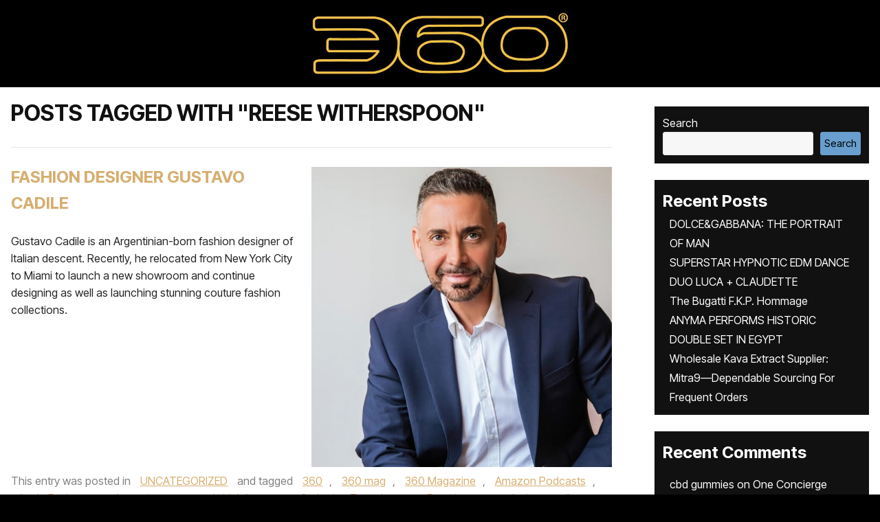

--- FILE ---
content_type: text/html; charset=UTF-8
request_url: https://www.the360mag.com/tag/reese-witherspoon/
body_size: 42503
content:

<!doctype html>
<html lang="en-US">
    <script type="rocketlazyloadscript" data-rocket-src='//fw-cdn.com/10831978/3609241.js' chat='true' data-rocket-defer defer></script>

<head><meta charset="UTF-8"><script>if(navigator.userAgent.match(/MSIE|Internet Explorer/i)||navigator.userAgent.match(/Trident\/7\..*?rv:11/i)){var href=document.location.href;if(!href.match(/[?&]nowprocket/)){if(href.indexOf("?")==-1){if(href.indexOf("#")==-1){document.location.href=href+"?nowprocket=1"}else{document.location.href=href.replace("#","?nowprocket=1#")}}else{if(href.indexOf("#")==-1){document.location.href=href+"&nowprocket=1"}else{document.location.href=href.replace("#","&nowprocket=1#")}}}}</script><script>(()=>{class RocketLazyLoadScripts{constructor(){this.v="2.0.4",this.userEvents=["keydown","keyup","mousedown","mouseup","mousemove","mouseover","mouseout","touchmove","touchstart","touchend","touchcancel","wheel","click","dblclick","input"],this.attributeEvents=["onblur","onclick","oncontextmenu","ondblclick","onfocus","onmousedown","onmouseenter","onmouseleave","onmousemove","onmouseout","onmouseover","onmouseup","onmousewheel","onscroll","onsubmit"]}async t(){this.i(),this.o(),/iP(ad|hone)/.test(navigator.userAgent)&&this.h(),this.u(),this.l(this),this.m(),this.k(this),this.p(this),this._(),await Promise.all([this.R(),this.L()]),this.lastBreath=Date.now(),this.S(this),this.P(),this.D(),this.O(),this.M(),await this.C(this.delayedScripts.normal),await this.C(this.delayedScripts.defer),await this.C(this.delayedScripts.async),await this.T(),await this.F(),await this.j(),await this.A(),window.dispatchEvent(new Event("rocket-allScriptsLoaded")),this.everythingLoaded=!0,this.lastTouchEnd&&await new Promise(t=>setTimeout(t,500-Date.now()+this.lastTouchEnd)),this.I(),this.H(),this.U(),this.W()}i(){this.CSPIssue=sessionStorage.getItem("rocketCSPIssue"),document.addEventListener("securitypolicyviolation",t=>{this.CSPIssue||"script-src-elem"!==t.violatedDirective||"data"!==t.blockedURI||(this.CSPIssue=!0,sessionStorage.setItem("rocketCSPIssue",!0))},{isRocket:!0})}o(){window.addEventListener("pageshow",t=>{this.persisted=t.persisted,this.realWindowLoadedFired=!0},{isRocket:!0}),window.addEventListener("pagehide",()=>{this.onFirstUserAction=null},{isRocket:!0})}h(){let t;function e(e){t=e}window.addEventListener("touchstart",e,{isRocket:!0}),window.addEventListener("touchend",function i(o){o.changedTouches[0]&&t.changedTouches[0]&&Math.abs(o.changedTouches[0].pageX-t.changedTouches[0].pageX)<10&&Math.abs(o.changedTouches[0].pageY-t.changedTouches[0].pageY)<10&&o.timeStamp-t.timeStamp<200&&(window.removeEventListener("touchstart",e,{isRocket:!0}),window.removeEventListener("touchend",i,{isRocket:!0}),"INPUT"===o.target.tagName&&"text"===o.target.type||(o.target.dispatchEvent(new TouchEvent("touchend",{target:o.target,bubbles:!0})),o.target.dispatchEvent(new MouseEvent("mouseover",{target:o.target,bubbles:!0})),o.target.dispatchEvent(new PointerEvent("click",{target:o.target,bubbles:!0,cancelable:!0,detail:1,clientX:o.changedTouches[0].clientX,clientY:o.changedTouches[0].clientY})),event.preventDefault()))},{isRocket:!0})}q(t){this.userActionTriggered||("mousemove"!==t.type||this.firstMousemoveIgnored?"keyup"===t.type||"mouseover"===t.type||"mouseout"===t.type||(this.userActionTriggered=!0,this.onFirstUserAction&&this.onFirstUserAction()):this.firstMousemoveIgnored=!0),"click"===t.type&&t.preventDefault(),t.stopPropagation(),t.stopImmediatePropagation(),"touchstart"===this.lastEvent&&"touchend"===t.type&&(this.lastTouchEnd=Date.now()),"click"===t.type&&(this.lastTouchEnd=0),this.lastEvent=t.type,t.composedPath&&t.composedPath()[0].getRootNode()instanceof ShadowRoot&&(t.rocketTarget=t.composedPath()[0]),this.savedUserEvents.push(t)}u(){this.savedUserEvents=[],this.userEventHandler=this.q.bind(this),this.userEvents.forEach(t=>window.addEventListener(t,this.userEventHandler,{passive:!1,isRocket:!0})),document.addEventListener("visibilitychange",this.userEventHandler,{isRocket:!0})}U(){this.userEvents.forEach(t=>window.removeEventListener(t,this.userEventHandler,{passive:!1,isRocket:!0})),document.removeEventListener("visibilitychange",this.userEventHandler,{isRocket:!0}),this.savedUserEvents.forEach(t=>{(t.rocketTarget||t.target).dispatchEvent(new window[t.constructor.name](t.type,t))})}m(){const t="return false",e=Array.from(this.attributeEvents,t=>"data-rocket-"+t),i="["+this.attributeEvents.join("],[")+"]",o="[data-rocket-"+this.attributeEvents.join("],[data-rocket-")+"]",s=(e,i,o)=>{o&&o!==t&&(e.setAttribute("data-rocket-"+i,o),e["rocket"+i]=new Function("event",o),e.setAttribute(i,t))};new MutationObserver(t=>{for(const n of t)"attributes"===n.type&&(n.attributeName.startsWith("data-rocket-")||this.everythingLoaded?n.attributeName.startsWith("data-rocket-")&&this.everythingLoaded&&this.N(n.target,n.attributeName.substring(12)):s(n.target,n.attributeName,n.target.getAttribute(n.attributeName))),"childList"===n.type&&n.addedNodes.forEach(t=>{if(t.nodeType===Node.ELEMENT_NODE)if(this.everythingLoaded)for(const i of[t,...t.querySelectorAll(o)])for(const t of i.getAttributeNames())e.includes(t)&&this.N(i,t.substring(12));else for(const e of[t,...t.querySelectorAll(i)])for(const t of e.getAttributeNames())this.attributeEvents.includes(t)&&s(e,t,e.getAttribute(t))})}).observe(document,{subtree:!0,childList:!0,attributeFilter:[...this.attributeEvents,...e]})}I(){this.attributeEvents.forEach(t=>{document.querySelectorAll("[data-rocket-"+t+"]").forEach(e=>{this.N(e,t)})})}N(t,e){const i=t.getAttribute("data-rocket-"+e);i&&(t.setAttribute(e,i),t.removeAttribute("data-rocket-"+e))}k(t){Object.defineProperty(HTMLElement.prototype,"onclick",{get(){return this.rocketonclick||null},set(e){this.rocketonclick=e,this.setAttribute(t.everythingLoaded?"onclick":"data-rocket-onclick","this.rocketonclick(event)")}})}S(t){function e(e,i){let o=e[i];e[i]=null,Object.defineProperty(e,i,{get:()=>o,set(s){t.everythingLoaded?o=s:e["rocket"+i]=o=s}})}e(document,"onreadystatechange"),e(window,"onload"),e(window,"onpageshow");try{Object.defineProperty(document,"readyState",{get:()=>t.rocketReadyState,set(e){t.rocketReadyState=e},configurable:!0}),document.readyState="loading"}catch(t){console.log("WPRocket DJE readyState conflict, bypassing")}}l(t){this.originalAddEventListener=EventTarget.prototype.addEventListener,this.originalRemoveEventListener=EventTarget.prototype.removeEventListener,this.savedEventListeners=[],EventTarget.prototype.addEventListener=function(e,i,o){o&&o.isRocket||!t.B(e,this)&&!t.userEvents.includes(e)||t.B(e,this)&&!t.userActionTriggered||e.startsWith("rocket-")||t.everythingLoaded?t.originalAddEventListener.call(this,e,i,o):(t.savedEventListeners.push({target:this,remove:!1,type:e,func:i,options:o}),"mouseenter"!==e&&"mouseleave"!==e||t.originalAddEventListener.call(this,e,t.savedUserEvents.push,o))},EventTarget.prototype.removeEventListener=function(e,i,o){o&&o.isRocket||!t.B(e,this)&&!t.userEvents.includes(e)||t.B(e,this)&&!t.userActionTriggered||e.startsWith("rocket-")||t.everythingLoaded?t.originalRemoveEventListener.call(this,e,i,o):t.savedEventListeners.push({target:this,remove:!0,type:e,func:i,options:o})}}J(t,e){this.savedEventListeners=this.savedEventListeners.filter(i=>{let o=i.type,s=i.target||window;return e!==o||t!==s||(this.B(o,s)&&(i.type="rocket-"+o),this.$(i),!1)})}H(){EventTarget.prototype.addEventListener=this.originalAddEventListener,EventTarget.prototype.removeEventListener=this.originalRemoveEventListener,this.savedEventListeners.forEach(t=>this.$(t))}$(t){t.remove?this.originalRemoveEventListener.call(t.target,t.type,t.func,t.options):this.originalAddEventListener.call(t.target,t.type,t.func,t.options)}p(t){let e;function i(e){return t.everythingLoaded?e:e.split(" ").map(t=>"load"===t||t.startsWith("load.")?"rocket-jquery-load":t).join(" ")}function o(o){function s(e){const s=o.fn[e];o.fn[e]=o.fn.init.prototype[e]=function(){return this[0]===window&&t.userActionTriggered&&("string"==typeof arguments[0]||arguments[0]instanceof String?arguments[0]=i(arguments[0]):"object"==typeof arguments[0]&&Object.keys(arguments[0]).forEach(t=>{const e=arguments[0][t];delete arguments[0][t],arguments[0][i(t)]=e})),s.apply(this,arguments),this}}if(o&&o.fn&&!t.allJQueries.includes(o)){const e={DOMContentLoaded:[],"rocket-DOMContentLoaded":[]};for(const t in e)document.addEventListener(t,()=>{e[t].forEach(t=>t())},{isRocket:!0});o.fn.ready=o.fn.init.prototype.ready=function(i){function s(){parseInt(o.fn.jquery)>2?setTimeout(()=>i.bind(document)(o)):i.bind(document)(o)}return"function"==typeof i&&(t.realDomReadyFired?!t.userActionTriggered||t.fauxDomReadyFired?s():e["rocket-DOMContentLoaded"].push(s):e.DOMContentLoaded.push(s)),o([])},s("on"),s("one"),s("off"),t.allJQueries.push(o)}e=o}t.allJQueries=[],o(window.jQuery),Object.defineProperty(window,"jQuery",{get:()=>e,set(t){o(t)}})}P(){const t=new Map;document.write=document.writeln=function(e){const i=document.currentScript,o=document.createRange(),s=i.parentElement;let n=t.get(i);void 0===n&&(n=i.nextSibling,t.set(i,n));const c=document.createDocumentFragment();o.setStart(c,0),c.appendChild(o.createContextualFragment(e)),s.insertBefore(c,n)}}async R(){return new Promise(t=>{this.userActionTriggered?t():this.onFirstUserAction=t})}async L(){return new Promise(t=>{document.addEventListener("DOMContentLoaded",()=>{this.realDomReadyFired=!0,t()},{isRocket:!0})})}async j(){return this.realWindowLoadedFired?Promise.resolve():new Promise(t=>{window.addEventListener("load",t,{isRocket:!0})})}M(){this.pendingScripts=[];this.scriptsMutationObserver=new MutationObserver(t=>{for(const e of t)e.addedNodes.forEach(t=>{"SCRIPT"!==t.tagName||t.noModule||t.isWPRocket||this.pendingScripts.push({script:t,promise:new Promise(e=>{const i=()=>{const i=this.pendingScripts.findIndex(e=>e.script===t);i>=0&&this.pendingScripts.splice(i,1),e()};t.addEventListener("load",i,{isRocket:!0}),t.addEventListener("error",i,{isRocket:!0}),setTimeout(i,1e3)})})})}),this.scriptsMutationObserver.observe(document,{childList:!0,subtree:!0})}async F(){await this.X(),this.pendingScripts.length?(await this.pendingScripts[0].promise,await this.F()):this.scriptsMutationObserver.disconnect()}D(){this.delayedScripts={normal:[],async:[],defer:[]},document.querySelectorAll("script[type$=rocketlazyloadscript]").forEach(t=>{t.hasAttribute("data-rocket-src")?t.hasAttribute("async")&&!1!==t.async?this.delayedScripts.async.push(t):t.hasAttribute("defer")&&!1!==t.defer||"module"===t.getAttribute("data-rocket-type")?this.delayedScripts.defer.push(t):this.delayedScripts.normal.push(t):this.delayedScripts.normal.push(t)})}async _(){await this.L();let t=[];document.querySelectorAll("script[type$=rocketlazyloadscript][data-rocket-src]").forEach(e=>{let i=e.getAttribute("data-rocket-src");if(i&&!i.startsWith("data:")){i.startsWith("//")&&(i=location.protocol+i);try{const o=new URL(i).origin;o!==location.origin&&t.push({src:o,crossOrigin:e.crossOrigin||"module"===e.getAttribute("data-rocket-type")})}catch(t){}}}),t=[...new Map(t.map(t=>[JSON.stringify(t),t])).values()],this.Y(t,"preconnect")}async G(t){if(await this.K(),!0!==t.noModule||!("noModule"in HTMLScriptElement.prototype))return new Promise(e=>{let i;function o(){(i||t).setAttribute("data-rocket-status","executed"),e()}try{if(navigator.userAgent.includes("Firefox/")||""===navigator.vendor||this.CSPIssue)i=document.createElement("script"),[...t.attributes].forEach(t=>{let e=t.nodeName;"type"!==e&&("data-rocket-type"===e&&(e="type"),"data-rocket-src"===e&&(e="src"),i.setAttribute(e,t.nodeValue))}),t.text&&(i.text=t.text),t.nonce&&(i.nonce=t.nonce),i.hasAttribute("src")?(i.addEventListener("load",o,{isRocket:!0}),i.addEventListener("error",()=>{i.setAttribute("data-rocket-status","failed-network"),e()},{isRocket:!0}),setTimeout(()=>{i.isConnected||e()},1)):(i.text=t.text,o()),i.isWPRocket=!0,t.parentNode.replaceChild(i,t);else{const i=t.getAttribute("data-rocket-type"),s=t.getAttribute("data-rocket-src");i?(t.type=i,t.removeAttribute("data-rocket-type")):t.removeAttribute("type"),t.addEventListener("load",o,{isRocket:!0}),t.addEventListener("error",i=>{this.CSPIssue&&i.target.src.startsWith("data:")?(console.log("WPRocket: CSP fallback activated"),t.removeAttribute("src"),this.G(t).then(e)):(t.setAttribute("data-rocket-status","failed-network"),e())},{isRocket:!0}),s?(t.fetchPriority="high",t.removeAttribute("data-rocket-src"),t.src=s):t.src="data:text/javascript;base64,"+window.btoa(unescape(encodeURIComponent(t.text)))}}catch(i){t.setAttribute("data-rocket-status","failed-transform"),e()}});t.setAttribute("data-rocket-status","skipped")}async C(t){const e=t.shift();return e?(e.isConnected&&await this.G(e),this.C(t)):Promise.resolve()}O(){this.Y([...this.delayedScripts.normal,...this.delayedScripts.defer,...this.delayedScripts.async],"preload")}Y(t,e){this.trash=this.trash||[];let i=!0;var o=document.createDocumentFragment();t.forEach(t=>{const s=t.getAttribute&&t.getAttribute("data-rocket-src")||t.src;if(s&&!s.startsWith("data:")){const n=document.createElement("link");n.href=s,n.rel=e,"preconnect"!==e&&(n.as="script",n.fetchPriority=i?"high":"low"),t.getAttribute&&"module"===t.getAttribute("data-rocket-type")&&(n.crossOrigin=!0),t.crossOrigin&&(n.crossOrigin=t.crossOrigin),t.integrity&&(n.integrity=t.integrity),t.nonce&&(n.nonce=t.nonce),o.appendChild(n),this.trash.push(n),i=!1}}),document.head.appendChild(o)}W(){this.trash.forEach(t=>t.remove())}async T(){try{document.readyState="interactive"}catch(t){}this.fauxDomReadyFired=!0;try{await this.K(),this.J(document,"readystatechange"),document.dispatchEvent(new Event("rocket-readystatechange")),await this.K(),document.rocketonreadystatechange&&document.rocketonreadystatechange(),await this.K(),this.J(document,"DOMContentLoaded"),document.dispatchEvent(new Event("rocket-DOMContentLoaded")),await this.K(),this.J(window,"DOMContentLoaded"),window.dispatchEvent(new Event("rocket-DOMContentLoaded"))}catch(t){console.error(t)}}async A(){try{document.readyState="complete"}catch(t){}try{await this.K(),this.J(document,"readystatechange"),document.dispatchEvent(new Event("rocket-readystatechange")),await this.K(),document.rocketonreadystatechange&&document.rocketonreadystatechange(),await this.K(),this.J(window,"load"),window.dispatchEvent(new Event("rocket-load")),await this.K(),window.rocketonload&&window.rocketonload(),await this.K(),this.allJQueries.forEach(t=>t(window).trigger("rocket-jquery-load")),await this.K(),this.J(window,"pageshow");const t=new Event("rocket-pageshow");t.persisted=this.persisted,window.dispatchEvent(t),await this.K(),window.rocketonpageshow&&window.rocketonpageshow({persisted:this.persisted})}catch(t){console.error(t)}}async K(){Date.now()-this.lastBreath>45&&(await this.X(),this.lastBreath=Date.now())}async X(){return document.hidden?new Promise(t=>setTimeout(t)):new Promise(t=>requestAnimationFrame(t))}B(t,e){return e===document&&"readystatechange"===t||(e===document&&"DOMContentLoaded"===t||(e===window&&"DOMContentLoaded"===t||(e===window&&"load"===t||e===window&&"pageshow"===t)))}static run(){(new RocketLazyLoadScripts).t()}}RocketLazyLoadScripts.run()})();</script>
<meta name="google-site-verification" content="liqxXB4LlThnanolsIi-sCva8PGCOI-aMpUKMmiScHM" />

<meta name="viewport" content="width=device-width, initial-scale=1.0">
<link rel="profile" href="https://gmpg.org/xfn/11">
<link rel="preconnect" href="https://fonts.googleapis.com">
<link rel="preconnect" href="https://fonts.gstatic.com" crossorigin>

<!--<script type="rocketlazyloadscript" data-rocket-src="https://kit.fontawesome.com/c7ef5f64f6.js" crossorigin="anonymous"></script> -->
<meta name='robots' content='index, follow, max-image-preview:large, max-snippet:-1, max-video-preview:-1' />
<script type="rocketlazyloadscript">window._wca = window._wca || [];</script>

	<!-- This site is optimized with the Yoast SEO plugin v26.8 - https://yoast.com/product/yoast-seo-wordpress/ -->
	<title>Reese Witherspoon Archives - 360 MAGAZINE - GREEN | DESIGN | POP | NEWS</title>
<link crossorigin data-rocket-preconnect href="https://fonts.googleapis.com" rel="preconnect">
<link crossorigin data-rocket-preconnect href="https://stats.wp.com" rel="preconnect">
<link data-rocket-preload as="style" href="https://fonts.googleapis.com/css2?family=Inter+Tight:ital,wght@0,100..900;1,100..900&#038;display=swap" rel="preload">
<link data-rocket-preload as="style" href="https://fonts.googleapis.com/css?family=Open%20Sans%3A400%2C700%7COswald%3A400%2C700&#038;display=swap" rel="preload">
<link href="https://fonts.googleapis.com/css2?family=Inter+Tight:ital,wght@0,100..900;1,100..900&#038;display=swap" media="print" onload="this.media=&#039;all&#039;" rel="stylesheet">
<noscript><link rel="stylesheet" href="https://fonts.googleapis.com/css2?family=Inter+Tight:ital,wght@0,100..900;1,100..900&#038;display=swap"></noscript>
<link href="https://fonts.googleapis.com/css?family=Open%20Sans%3A400%2C700%7COswald%3A400%2C700&#038;display=swap" media="print" onload="this.media=&#039;all&#039;" rel="stylesheet">
<noscript><link rel="stylesheet" href="https://fonts.googleapis.com/css?family=Open%20Sans%3A400%2C700%7COswald%3A400%2C700&#038;display=swap"></noscript><link rel="preload" data-rocket-preload as="image" href="https://www.the360mag.com/wp-content/uploads/2022/09/wp-1662122027656.jpg" imagesrcset="https://www.the360mag.com/wp-content/uploads/2022/09/wp-1662122027656.jpg 750w, https://www.the360mag.com/wp-content/uploads/2022/09/wp-1662122027656-300x300.jpg 300w, https://www.the360mag.com/wp-content/uploads/2022/09/wp-1662122027656-150x150.jpg 150w, https://www.the360mag.com/wp-content/uploads/2022/09/wp-1662122027656-600x600.jpg 600w, https://www.the360mag.com/wp-content/uploads/2022/09/wp-1662122027656-100x100.jpg 100w" imagesizes="(max-width: 750px) 100vw, 750px" fetchpriority="high">
	<meta name="description" content="Reese Witherspoon, 360 MAGAZINE is an edgy fashion, music, auto, design and culture publication, focusing on America, Africa" />
	<link rel="canonical" href="https://www.the360mag.com/tag/reese-witherspoon/" />
	<meta property="og:locale" content="en_US" />
	<meta property="og:type" content="article" />
	<meta property="og:title" content="Reese Witherspoon Archives - 360 MAGAZINE - GREEN | DESIGN | POP | NEWS" />
	<meta property="og:description" content="Reese Witherspoon, 360 MAGAZINE is an edgy fashion, music, auto, design and culture publication, focusing on America, Africa" />
	<meta property="og:url" content="https://www.the360mag.com/tag/reese-witherspoon/" />
	<meta property="og:site_name" content="360 MAGAZINE - GREEN | DESIGN | POP | NEWS" />
	<meta property="og:image" content="https://www.the360mag.com/wp-content/uploads/2023/09/wp-1694340956211.jpg" />
	<meta property="og:image:width" content="1262" />
	<meta property="og:image:height" content="1262" />
	<meta property="og:image:type" content="image/jpeg" />
	<meta name="twitter:card" content="summary_large_image" />
	<meta name="twitter:site" content="@360magazine" />
	<script type="application/ld+json" class="yoast-schema-graph">{"@context":"https://schema.org","@graph":[{"@type":"CollectionPage","@id":"https://www.the360mag.com/tag/reese-witherspoon/","url":"https://www.the360mag.com/tag/reese-witherspoon/","name":"Reese Witherspoon Archives - 360 MAGAZINE - GREEN | DESIGN | POP | NEWS","isPartOf":{"@id":"https://www.the360mag.com/#website"},"primaryImageOfPage":{"@id":"https://www.the360mag.com/tag/reese-witherspoon/#primaryimage"},"image":{"@id":"https://www.the360mag.com/tag/reese-witherspoon/#primaryimage"},"thumbnailUrl":"https://www.the360mag.com/wp-content/uploads/2022/09/wp-1662122027656.jpg","description":"Reese Witherspoon, 360 MAGAZINE is an edgy fashion, music, auto, design and culture publication, focusing on America, Africa","breadcrumb":{"@id":"https://www.the360mag.com/tag/reese-witherspoon/#breadcrumb"},"inLanguage":"en-US"},{"@type":"ImageObject","inLanguage":"en-US","@id":"https://www.the360mag.com/tag/reese-witherspoon/#primaryimage","url":"https://www.the360mag.com/wp-content/uploads/2022/09/wp-1662122027656.jpg","contentUrl":"https://www.the360mag.com/wp-content/uploads/2022/09/wp-1662122027656.jpg","width":750,"height":750,"caption":"Gustavo Cadile speaks to Vaughn Lowery about fashion industry, pandemic and Miami swim week via 360 MAGAZINE"},{"@type":"BreadcrumbList","@id":"https://www.the360mag.com/tag/reese-witherspoon/#breadcrumb","itemListElement":[{"@type":"ListItem","position":1,"name":"Home","item":"https://www.the360mag.com/"},{"@type":"ListItem","position":2,"name":"Reese Witherspoon"}]},{"@type":"WebSite","@id":"https://www.the360mag.com/#website","url":"https://www.the360mag.com/","name":"360 MAGAZINE - GREEN | ART | MUSIC | DESIGN","description":"A youthful pop culture and design journal.","publisher":{"@id":"https://www.the360mag.com/#organization"},"potentialAction":[{"@type":"SearchAction","target":{"@type":"EntryPoint","urlTemplate":"https://www.the360mag.com/?s={search_term_string}"},"query-input":{"@type":"PropertyValueSpecification","valueRequired":true,"valueName":"search_term_string"}}],"inLanguage":"en-US"},{"@type":"Organization","@id":"https://www.the360mag.com/#organization","name":"360 MAGAZINE","url":"https://www.the360mag.com/","logo":{"@type":"ImageObject","inLanguage":"en-US","@id":"https://www.the360mag.com/#/schema/logo/image/","url":"https://www.the360mag.com/wp-content/uploads/2021/06/360-3x9-logo-CMYK-01.png","contentUrl":"https://www.the360mag.com/wp-content/uploads/2021/06/360-3x9-logo-CMYK-01.png","width":648,"height":216,"caption":"360 MAGAZINE"},"image":{"@id":"https://www.the360mag.com/#/schema/logo/image/"},"sameAs":["http://www.facebook.com/360Magazine/","https://x.com/360magazine","https://instagram.com/360magazine","https://www.linkedin.com/company/360-mag/about/","https://www.youtube.com/user/360magazine","https://www.tiktok.com/@360magazine","https://pinterest.com/360magazine","https://360magazine.tumblr.com"]}]}</script>
	<!-- / Yoast SEO plugin. -->


<link rel='dns-prefetch' href='//stats.wp.com' />
<link rel='dns-prefetch' href='//secure.gravatar.com' />
<link rel='dns-prefetch' href='//fonts.googleapis.com' />
<link rel='dns-prefetch' href='//netdna.bootstrapcdn.com' />
<link rel='dns-prefetch' href='//cdnjs.cloudflare.com' />
<link rel='dns-prefetch' href='//jetpack.wordpress.com' />
<link rel='dns-prefetch' href='//s0.wp.com' />
<link rel='dns-prefetch' href='//public-api.wordpress.com' />
<link rel='dns-prefetch' href='//0.gravatar.com' />
<link rel='dns-prefetch' href='//1.gravatar.com' />
<link rel='dns-prefetch' href='//2.gravatar.com' />
<link rel='dns-prefetch' href='//widgets.wp.com' />
<link rel='dns-prefetch' href='//www.googletagmanager.com' />
<link href='https://fonts.gstatic.com' crossorigin rel='preconnect' />
<link rel="alternate" type="application/rss+xml" title="360 MAGAZINE - GREEN | DESIGN | POP | NEWS &raquo; Feed" href="https://www.the360mag.com/feed/" />
<link rel="alternate" type="application/rss+xml" title="360 MAGAZINE - GREEN | DESIGN | POP | NEWS &raquo; Comments Feed" href="https://www.the360mag.com/comments/feed/" />
<link rel="alternate" type="application/rss+xml" title="360 MAGAZINE - GREEN | DESIGN | POP | NEWS &raquo; Reese Witherspoon Tag Feed" href="https://www.the360mag.com/tag/reese-witherspoon/feed/" />
		<style>
			.lazyload,
			.lazyloading {
				max-width: 100%;
			}
		</style>
				<!-- This site uses the Google Analytics by MonsterInsights plugin v9.11.1 - Using Analytics tracking - https://www.monsterinsights.com/ -->
							<script type="rocketlazyloadscript" data-rocket-src="//www.googletagmanager.com/gtag/js?id=G-6708WDB5WJ"  data-cfasync="false" data-wpfc-render="false" data-rocket-type="text/javascript" async></script>
			<script type="rocketlazyloadscript" data-cfasync="false" data-wpfc-render="false" data-rocket-type="text/javascript">
				var mi_version = '9.11.1';
				var mi_track_user = true;
				var mi_no_track_reason = '';
								var MonsterInsightsDefaultLocations = {"page_location":"https:\/\/www.the360mag.com\/tag\/reese-witherspoon\/"};
								if ( typeof MonsterInsightsPrivacyGuardFilter === 'function' ) {
					var MonsterInsightsLocations = (typeof MonsterInsightsExcludeQuery === 'object') ? MonsterInsightsPrivacyGuardFilter( MonsterInsightsExcludeQuery ) : MonsterInsightsPrivacyGuardFilter( MonsterInsightsDefaultLocations );
				} else {
					var MonsterInsightsLocations = (typeof MonsterInsightsExcludeQuery === 'object') ? MonsterInsightsExcludeQuery : MonsterInsightsDefaultLocations;
				}

								var disableStrs = [
										'ga-disable-G-6708WDB5WJ',
									];

				/* Function to detect opted out users */
				function __gtagTrackerIsOptedOut() {
					for (var index = 0; index < disableStrs.length; index++) {
						if (document.cookie.indexOf(disableStrs[index] + '=true') > -1) {
							return true;
						}
					}

					return false;
				}

				/* Disable tracking if the opt-out cookie exists. */
				if (__gtagTrackerIsOptedOut()) {
					for (var index = 0; index < disableStrs.length; index++) {
						window[disableStrs[index]] = true;
					}
				}

				/* Opt-out function */
				function __gtagTrackerOptout() {
					for (var index = 0; index < disableStrs.length; index++) {
						document.cookie = disableStrs[index] + '=true; expires=Thu, 31 Dec 2099 23:59:59 UTC; path=/';
						window[disableStrs[index]] = true;
					}
				}

				if ('undefined' === typeof gaOptout) {
					function gaOptout() {
						__gtagTrackerOptout();
					}
				}
								window.dataLayer = window.dataLayer || [];

				window.MonsterInsightsDualTracker = {
					helpers: {},
					trackers: {},
				};
				if (mi_track_user) {
					function __gtagDataLayer() {
						dataLayer.push(arguments);
					}

					function __gtagTracker(type, name, parameters) {
						if (!parameters) {
							parameters = {};
						}

						if (parameters.send_to) {
							__gtagDataLayer.apply(null, arguments);
							return;
						}

						if (type === 'event') {
														parameters.send_to = monsterinsights_frontend.v4_id;
							var hookName = name;
							if (typeof parameters['event_category'] !== 'undefined') {
								hookName = parameters['event_category'] + ':' + name;
							}

							if (typeof MonsterInsightsDualTracker.trackers[hookName] !== 'undefined') {
								MonsterInsightsDualTracker.trackers[hookName](parameters);
							} else {
								__gtagDataLayer('event', name, parameters);
							}
							
						} else {
							__gtagDataLayer.apply(null, arguments);
						}
					}

					__gtagTracker('js', new Date());
					__gtagTracker('set', {
						'developer_id.dZGIzZG': true,
											});
					if ( MonsterInsightsLocations.page_location ) {
						__gtagTracker('set', MonsterInsightsLocations);
					}
										__gtagTracker('config', 'G-6708WDB5WJ', {"forceSSL":"true"} );
										window.gtag = __gtagTracker;										(function () {
						/* https://developers.google.com/analytics/devguides/collection/analyticsjs/ */
						/* ga and __gaTracker compatibility shim. */
						var noopfn = function () {
							return null;
						};
						var newtracker = function () {
							return new Tracker();
						};
						var Tracker = function () {
							return null;
						};
						var p = Tracker.prototype;
						p.get = noopfn;
						p.set = noopfn;
						p.send = function () {
							var args = Array.prototype.slice.call(arguments);
							args.unshift('send');
							__gaTracker.apply(null, args);
						};
						var __gaTracker = function () {
							var len = arguments.length;
							if (len === 0) {
								return;
							}
							var f = arguments[len - 1];
							if (typeof f !== 'object' || f === null || typeof f.hitCallback !== 'function') {
								if ('send' === arguments[0]) {
									var hitConverted, hitObject = false, action;
									if ('event' === arguments[1]) {
										if ('undefined' !== typeof arguments[3]) {
											hitObject = {
												'eventAction': arguments[3],
												'eventCategory': arguments[2],
												'eventLabel': arguments[4],
												'value': arguments[5] ? arguments[5] : 1,
											}
										}
									}
									if ('pageview' === arguments[1]) {
										if ('undefined' !== typeof arguments[2]) {
											hitObject = {
												'eventAction': 'page_view',
												'page_path': arguments[2],
											}
										}
									}
									if (typeof arguments[2] === 'object') {
										hitObject = arguments[2];
									}
									if (typeof arguments[5] === 'object') {
										Object.assign(hitObject, arguments[5]);
									}
									if ('undefined' !== typeof arguments[1].hitType) {
										hitObject = arguments[1];
										if ('pageview' === hitObject.hitType) {
											hitObject.eventAction = 'page_view';
										}
									}
									if (hitObject) {
										action = 'timing' === arguments[1].hitType ? 'timing_complete' : hitObject.eventAction;
										hitConverted = mapArgs(hitObject);
										__gtagTracker('event', action, hitConverted);
									}
								}
								return;
							}

							function mapArgs(args) {
								var arg, hit = {};
								var gaMap = {
									'eventCategory': 'event_category',
									'eventAction': 'event_action',
									'eventLabel': 'event_label',
									'eventValue': 'event_value',
									'nonInteraction': 'non_interaction',
									'timingCategory': 'event_category',
									'timingVar': 'name',
									'timingValue': 'value',
									'timingLabel': 'event_label',
									'page': 'page_path',
									'location': 'page_location',
									'title': 'page_title',
									'referrer' : 'page_referrer',
								};
								for (arg in args) {
																		if (!(!args.hasOwnProperty(arg) || !gaMap.hasOwnProperty(arg))) {
										hit[gaMap[arg]] = args[arg];
									} else {
										hit[arg] = args[arg];
									}
								}
								return hit;
							}

							try {
								f.hitCallback();
							} catch (ex) {
							}
						};
						__gaTracker.create = newtracker;
						__gaTracker.getByName = newtracker;
						__gaTracker.getAll = function () {
							return [];
						};
						__gaTracker.remove = noopfn;
						__gaTracker.loaded = true;
						window['__gaTracker'] = __gaTracker;
					})();
									} else {
										console.log("");
					(function () {
						function __gtagTracker() {
							return null;
						}

						window['__gtagTracker'] = __gtagTracker;
						window['gtag'] = __gtagTracker;
					})();
									}
			</script>
							<!-- / Google Analytics by MonsterInsights -->
		<style id='wp-img-auto-sizes-contain-inline-css' type='text/css'>
img:is([sizes=auto i],[sizes^="auto," i]){contain-intrinsic-size:3000px 1500px}
/*# sourceURL=wp-img-auto-sizes-contain-inline-css */
</style>
<style id='wp-emoji-styles-inline-css' type='text/css'>

	img.wp-smiley, img.emoji {
		display: inline !important;
		border: none !important;
		box-shadow: none !important;
		height: 1em !important;
		width: 1em !important;
		margin: 0 0.07em !important;
		vertical-align: -0.1em !important;
		background: none !important;
		padding: 0 !important;
	}
/*# sourceURL=wp-emoji-styles-inline-css */
</style>
<style id='wp-block-library-inline-css' type='text/css'>
:root{--wp-block-synced-color:#7a00df;--wp-block-synced-color--rgb:122,0,223;--wp-bound-block-color:var(--wp-block-synced-color);--wp-editor-canvas-background:#ddd;--wp-admin-theme-color:#007cba;--wp-admin-theme-color--rgb:0,124,186;--wp-admin-theme-color-darker-10:#006ba1;--wp-admin-theme-color-darker-10--rgb:0,107,160.5;--wp-admin-theme-color-darker-20:#005a87;--wp-admin-theme-color-darker-20--rgb:0,90,135;--wp-admin-border-width-focus:2px}@media (min-resolution:192dpi){:root{--wp-admin-border-width-focus:1.5px}}.wp-element-button{cursor:pointer}:root .has-very-light-gray-background-color{background-color:#eee}:root .has-very-dark-gray-background-color{background-color:#313131}:root .has-very-light-gray-color{color:#eee}:root .has-very-dark-gray-color{color:#313131}:root .has-vivid-green-cyan-to-vivid-cyan-blue-gradient-background{background:linear-gradient(135deg,#00d084,#0693e3)}:root .has-purple-crush-gradient-background{background:linear-gradient(135deg,#34e2e4,#4721fb 50%,#ab1dfe)}:root .has-hazy-dawn-gradient-background{background:linear-gradient(135deg,#faaca8,#dad0ec)}:root .has-subdued-olive-gradient-background{background:linear-gradient(135deg,#fafae1,#67a671)}:root .has-atomic-cream-gradient-background{background:linear-gradient(135deg,#fdd79a,#004a59)}:root .has-nightshade-gradient-background{background:linear-gradient(135deg,#330968,#31cdcf)}:root .has-midnight-gradient-background{background:linear-gradient(135deg,#020381,#2874fc)}:root{--wp--preset--font-size--normal:16px;--wp--preset--font-size--huge:42px}.has-regular-font-size{font-size:1em}.has-larger-font-size{font-size:2.625em}.has-normal-font-size{font-size:var(--wp--preset--font-size--normal)}.has-huge-font-size{font-size:var(--wp--preset--font-size--huge)}.has-text-align-center{text-align:center}.has-text-align-left{text-align:left}.has-text-align-right{text-align:right}.has-fit-text{white-space:nowrap!important}#end-resizable-editor-section{display:none}.aligncenter{clear:both}.items-justified-left{justify-content:flex-start}.items-justified-center{justify-content:center}.items-justified-right{justify-content:flex-end}.items-justified-space-between{justify-content:space-between}.screen-reader-text{border:0;clip-path:inset(50%);height:1px;margin:-1px;overflow:hidden;padding:0;position:absolute;width:1px;word-wrap:normal!important}.screen-reader-text:focus{background-color:#ddd;clip-path:none;color:#444;display:block;font-size:1em;height:auto;left:5px;line-height:normal;padding:15px 23px 14px;text-decoration:none;top:5px;width:auto;z-index:100000}html :where(.has-border-color){border-style:solid}html :where([style*=border-top-color]){border-top-style:solid}html :where([style*=border-right-color]){border-right-style:solid}html :where([style*=border-bottom-color]){border-bottom-style:solid}html :where([style*=border-left-color]){border-left-style:solid}html :where([style*=border-width]){border-style:solid}html :where([style*=border-top-width]){border-top-style:solid}html :where([style*=border-right-width]){border-right-style:solid}html :where([style*=border-bottom-width]){border-bottom-style:solid}html :where([style*=border-left-width]){border-left-style:solid}html :where(img[class*=wp-image-]){height:auto;max-width:100%}:where(figure){margin:0 0 1em}html :where(.is-position-sticky){--wp-admin--admin-bar--position-offset:var(--wp-admin--admin-bar--height,0px)}@media screen and (max-width:600px){html :where(.is-position-sticky){--wp-admin--admin-bar--position-offset:0px}}

/*# sourceURL=wp-block-library-inline-css */
</style><style id='wp-block-archives-inline-css' type='text/css'>
.wp-block-archives{box-sizing:border-box}.wp-block-archives-dropdown label{display:block}
/*# sourceURL=https://www.the360mag.com/wp-includes/blocks/archives/style.min.css */
</style>
<style id='wp-block-categories-inline-css' type='text/css'>
.wp-block-categories{box-sizing:border-box}.wp-block-categories.alignleft{margin-right:2em}.wp-block-categories.alignright{margin-left:2em}.wp-block-categories.wp-block-categories-dropdown.aligncenter{text-align:center}.wp-block-categories .wp-block-categories__label{display:block;width:100%}
/*# sourceURL=https://www.the360mag.com/wp-includes/blocks/categories/style.min.css */
</style>
<style id='wp-block-heading-inline-css' type='text/css'>
h1:where(.wp-block-heading).has-background,h2:where(.wp-block-heading).has-background,h3:where(.wp-block-heading).has-background,h4:where(.wp-block-heading).has-background,h5:where(.wp-block-heading).has-background,h6:where(.wp-block-heading).has-background{padding:1.25em 2.375em}h1.has-text-align-left[style*=writing-mode]:where([style*=vertical-lr]),h1.has-text-align-right[style*=writing-mode]:where([style*=vertical-rl]),h2.has-text-align-left[style*=writing-mode]:where([style*=vertical-lr]),h2.has-text-align-right[style*=writing-mode]:where([style*=vertical-rl]),h3.has-text-align-left[style*=writing-mode]:where([style*=vertical-lr]),h3.has-text-align-right[style*=writing-mode]:where([style*=vertical-rl]),h4.has-text-align-left[style*=writing-mode]:where([style*=vertical-lr]),h4.has-text-align-right[style*=writing-mode]:where([style*=vertical-rl]),h5.has-text-align-left[style*=writing-mode]:where([style*=vertical-lr]),h5.has-text-align-right[style*=writing-mode]:where([style*=vertical-rl]),h6.has-text-align-left[style*=writing-mode]:where([style*=vertical-lr]),h6.has-text-align-right[style*=writing-mode]:where([style*=vertical-rl]){rotate:180deg}
/*# sourceURL=https://www.the360mag.com/wp-includes/blocks/heading/style.min.css */
</style>
<style id='wp-block-image-inline-css' type='text/css'>
.wp-block-image>a,.wp-block-image>figure>a{display:inline-block}.wp-block-image img{box-sizing:border-box;height:auto;max-width:100%;vertical-align:bottom}@media not (prefers-reduced-motion){.wp-block-image img.hide{visibility:hidden}.wp-block-image img.show{animation:show-content-image .4s}}.wp-block-image[style*=border-radius] img,.wp-block-image[style*=border-radius]>a{border-radius:inherit}.wp-block-image.has-custom-border img{box-sizing:border-box}.wp-block-image.aligncenter{text-align:center}.wp-block-image.alignfull>a,.wp-block-image.alignwide>a{width:100%}.wp-block-image.alignfull img,.wp-block-image.alignwide img{height:auto;width:100%}.wp-block-image .aligncenter,.wp-block-image .alignleft,.wp-block-image .alignright,.wp-block-image.aligncenter,.wp-block-image.alignleft,.wp-block-image.alignright{display:table}.wp-block-image .aligncenter>figcaption,.wp-block-image .alignleft>figcaption,.wp-block-image .alignright>figcaption,.wp-block-image.aligncenter>figcaption,.wp-block-image.alignleft>figcaption,.wp-block-image.alignright>figcaption{caption-side:bottom;display:table-caption}.wp-block-image .alignleft{float:left;margin:.5em 1em .5em 0}.wp-block-image .alignright{float:right;margin:.5em 0 .5em 1em}.wp-block-image .aligncenter{margin-left:auto;margin-right:auto}.wp-block-image :where(figcaption){margin-bottom:1em;margin-top:.5em}.wp-block-image.is-style-circle-mask img{border-radius:9999px}@supports ((-webkit-mask-image:none) or (mask-image:none)) or (-webkit-mask-image:none){.wp-block-image.is-style-circle-mask img{border-radius:0;-webkit-mask-image:url('data:image/svg+xml;utf8,<svg viewBox="0 0 100 100" xmlns="http://www.w3.org/2000/svg"><circle cx="50" cy="50" r="50"/></svg>');mask-image:url('data:image/svg+xml;utf8,<svg viewBox="0 0 100 100" xmlns="http://www.w3.org/2000/svg"><circle cx="50" cy="50" r="50"/></svg>');mask-mode:alpha;-webkit-mask-position:center;mask-position:center;-webkit-mask-repeat:no-repeat;mask-repeat:no-repeat;-webkit-mask-size:contain;mask-size:contain}}:root :where(.wp-block-image.is-style-rounded img,.wp-block-image .is-style-rounded img){border-radius:9999px}.wp-block-image figure{margin:0}.wp-lightbox-container{display:flex;flex-direction:column;position:relative}.wp-lightbox-container img{cursor:zoom-in}.wp-lightbox-container img:hover+button{opacity:1}.wp-lightbox-container button{align-items:center;backdrop-filter:blur(16px) saturate(180%);background-color:#5a5a5a40;border:none;border-radius:4px;cursor:zoom-in;display:flex;height:20px;justify-content:center;opacity:0;padding:0;position:absolute;right:16px;text-align:center;top:16px;width:20px;z-index:100}@media not (prefers-reduced-motion){.wp-lightbox-container button{transition:opacity .2s ease}}.wp-lightbox-container button:focus-visible{outline:3px auto #5a5a5a40;outline:3px auto -webkit-focus-ring-color;outline-offset:3px}.wp-lightbox-container button:hover{cursor:pointer;opacity:1}.wp-lightbox-container button:focus{opacity:1}.wp-lightbox-container button:focus,.wp-lightbox-container button:hover,.wp-lightbox-container button:not(:hover):not(:active):not(.has-background){background-color:#5a5a5a40;border:none}.wp-lightbox-overlay{box-sizing:border-box;cursor:zoom-out;height:100vh;left:0;overflow:hidden;position:fixed;top:0;visibility:hidden;width:100%;z-index:100000}.wp-lightbox-overlay .close-button{align-items:center;cursor:pointer;display:flex;justify-content:center;min-height:40px;min-width:40px;padding:0;position:absolute;right:calc(env(safe-area-inset-right) + 16px);top:calc(env(safe-area-inset-top) + 16px);z-index:5000000}.wp-lightbox-overlay .close-button:focus,.wp-lightbox-overlay .close-button:hover,.wp-lightbox-overlay .close-button:not(:hover):not(:active):not(.has-background){background:none;border:none}.wp-lightbox-overlay .lightbox-image-container{height:var(--wp--lightbox-container-height);left:50%;overflow:hidden;position:absolute;top:50%;transform:translate(-50%,-50%);transform-origin:top left;width:var(--wp--lightbox-container-width);z-index:9999999999}.wp-lightbox-overlay .wp-block-image{align-items:center;box-sizing:border-box;display:flex;height:100%;justify-content:center;margin:0;position:relative;transform-origin:0 0;width:100%;z-index:3000000}.wp-lightbox-overlay .wp-block-image img{height:var(--wp--lightbox-image-height);min-height:var(--wp--lightbox-image-height);min-width:var(--wp--lightbox-image-width);width:var(--wp--lightbox-image-width)}.wp-lightbox-overlay .wp-block-image figcaption{display:none}.wp-lightbox-overlay button{background:none;border:none}.wp-lightbox-overlay .scrim{background-color:#fff;height:100%;opacity:.9;position:absolute;width:100%;z-index:2000000}.wp-lightbox-overlay.active{visibility:visible}@media not (prefers-reduced-motion){.wp-lightbox-overlay.active{animation:turn-on-visibility .25s both}.wp-lightbox-overlay.active img{animation:turn-on-visibility .35s both}.wp-lightbox-overlay.show-closing-animation:not(.active){animation:turn-off-visibility .35s both}.wp-lightbox-overlay.show-closing-animation:not(.active) img{animation:turn-off-visibility .25s both}.wp-lightbox-overlay.zoom.active{animation:none;opacity:1;visibility:visible}.wp-lightbox-overlay.zoom.active .lightbox-image-container{animation:lightbox-zoom-in .4s}.wp-lightbox-overlay.zoom.active .lightbox-image-container img{animation:none}.wp-lightbox-overlay.zoom.active .scrim{animation:turn-on-visibility .4s forwards}.wp-lightbox-overlay.zoom.show-closing-animation:not(.active){animation:none}.wp-lightbox-overlay.zoom.show-closing-animation:not(.active) .lightbox-image-container{animation:lightbox-zoom-out .4s}.wp-lightbox-overlay.zoom.show-closing-animation:not(.active) .lightbox-image-container img{animation:none}.wp-lightbox-overlay.zoom.show-closing-animation:not(.active) .scrim{animation:turn-off-visibility .4s forwards}}@keyframes show-content-image{0%{visibility:hidden}99%{visibility:hidden}to{visibility:visible}}@keyframes turn-on-visibility{0%{opacity:0}to{opacity:1}}@keyframes turn-off-visibility{0%{opacity:1;visibility:visible}99%{opacity:0;visibility:visible}to{opacity:0;visibility:hidden}}@keyframes lightbox-zoom-in{0%{transform:translate(calc((-100vw + var(--wp--lightbox-scrollbar-width))/2 + var(--wp--lightbox-initial-left-position)),calc(-50vh + var(--wp--lightbox-initial-top-position))) scale(var(--wp--lightbox-scale))}to{transform:translate(-50%,-50%) scale(1)}}@keyframes lightbox-zoom-out{0%{transform:translate(-50%,-50%) scale(1);visibility:visible}99%{visibility:visible}to{transform:translate(calc((-100vw + var(--wp--lightbox-scrollbar-width))/2 + var(--wp--lightbox-initial-left-position)),calc(-50vh + var(--wp--lightbox-initial-top-position))) scale(var(--wp--lightbox-scale));visibility:hidden}}
/*# sourceURL=https://www.the360mag.com/wp-includes/blocks/image/style.min.css */
</style>
<style id='wp-block-latest-comments-inline-css' type='text/css'>
ol.wp-block-latest-comments{box-sizing:border-box;margin-left:0}:where(.wp-block-latest-comments:not([style*=line-height] .wp-block-latest-comments__comment)){line-height:1.1}:where(.wp-block-latest-comments:not([style*=line-height] .wp-block-latest-comments__comment-excerpt p)){line-height:1.8}.has-dates :where(.wp-block-latest-comments:not([style*=line-height])),.has-excerpts :where(.wp-block-latest-comments:not([style*=line-height])){line-height:1.5}.wp-block-latest-comments .wp-block-latest-comments{padding-left:0}.wp-block-latest-comments__comment{list-style:none;margin-bottom:1em}.has-avatars .wp-block-latest-comments__comment{list-style:none;min-height:2.25em}.has-avatars .wp-block-latest-comments__comment .wp-block-latest-comments__comment-excerpt,.has-avatars .wp-block-latest-comments__comment .wp-block-latest-comments__comment-meta{margin-left:3.25em}.wp-block-latest-comments__comment-excerpt p{font-size:.875em;margin:.36em 0 1.4em}.wp-block-latest-comments__comment-date{display:block;font-size:.75em}.wp-block-latest-comments .avatar,.wp-block-latest-comments__comment-avatar{border-radius:1.5em;display:block;float:left;height:2.5em;margin-right:.75em;width:2.5em}.wp-block-latest-comments[class*=-font-size] a,.wp-block-latest-comments[style*=font-size] a{font-size:inherit}
/*# sourceURL=https://www.the360mag.com/wp-includes/blocks/latest-comments/style.min.css */
</style>
<style id='wp-block-latest-posts-inline-css' type='text/css'>
.wp-block-latest-posts{box-sizing:border-box}.wp-block-latest-posts.alignleft{margin-right:2em}.wp-block-latest-posts.alignright{margin-left:2em}.wp-block-latest-posts.wp-block-latest-posts__list{list-style:none}.wp-block-latest-posts.wp-block-latest-posts__list li{clear:both;overflow-wrap:break-word}.wp-block-latest-posts.is-grid{display:flex;flex-wrap:wrap}.wp-block-latest-posts.is-grid li{margin:0 1.25em 1.25em 0;width:100%}@media (min-width:600px){.wp-block-latest-posts.columns-2 li{width:calc(50% - .625em)}.wp-block-latest-posts.columns-2 li:nth-child(2n){margin-right:0}.wp-block-latest-posts.columns-3 li{width:calc(33.33333% - .83333em)}.wp-block-latest-posts.columns-3 li:nth-child(3n){margin-right:0}.wp-block-latest-posts.columns-4 li{width:calc(25% - .9375em)}.wp-block-latest-posts.columns-4 li:nth-child(4n){margin-right:0}.wp-block-latest-posts.columns-5 li{width:calc(20% - 1em)}.wp-block-latest-posts.columns-5 li:nth-child(5n){margin-right:0}.wp-block-latest-posts.columns-6 li{width:calc(16.66667% - 1.04167em)}.wp-block-latest-posts.columns-6 li:nth-child(6n){margin-right:0}}:root :where(.wp-block-latest-posts.is-grid){padding:0}:root :where(.wp-block-latest-posts.wp-block-latest-posts__list){padding-left:0}.wp-block-latest-posts__post-author,.wp-block-latest-posts__post-date{display:block;font-size:.8125em}.wp-block-latest-posts__post-excerpt,.wp-block-latest-posts__post-full-content{margin-bottom:1em;margin-top:.5em}.wp-block-latest-posts__featured-image a{display:inline-block}.wp-block-latest-posts__featured-image img{height:auto;max-width:100%;width:auto}.wp-block-latest-posts__featured-image.alignleft{float:left;margin-right:1em}.wp-block-latest-posts__featured-image.alignright{float:right;margin-left:1em}.wp-block-latest-posts__featured-image.aligncenter{margin-bottom:1em;text-align:center}
/*# sourceURL=https://www.the360mag.com/wp-includes/blocks/latest-posts/style.min.css */
</style>
<style id='wp-block-search-inline-css' type='text/css'>
.wp-block-search__button{margin-left:10px;word-break:normal}.wp-block-search__button.has-icon{line-height:0}.wp-block-search__button svg{height:1.25em;min-height:24px;min-width:24px;width:1.25em;fill:currentColor;vertical-align:text-bottom}:where(.wp-block-search__button){border:1px solid #ccc;padding:6px 10px}.wp-block-search__inside-wrapper{display:flex;flex:auto;flex-wrap:nowrap;max-width:100%}.wp-block-search__label{width:100%}.wp-block-search.wp-block-search__button-only .wp-block-search__button{box-sizing:border-box;display:flex;flex-shrink:0;justify-content:center;margin-left:0;max-width:100%}.wp-block-search.wp-block-search__button-only .wp-block-search__inside-wrapper{min-width:0!important;transition-property:width}.wp-block-search.wp-block-search__button-only .wp-block-search__input{flex-basis:100%;transition-duration:.3s}.wp-block-search.wp-block-search__button-only.wp-block-search__searchfield-hidden,.wp-block-search.wp-block-search__button-only.wp-block-search__searchfield-hidden .wp-block-search__inside-wrapper{overflow:hidden}.wp-block-search.wp-block-search__button-only.wp-block-search__searchfield-hidden .wp-block-search__input{border-left-width:0!important;border-right-width:0!important;flex-basis:0;flex-grow:0;margin:0;min-width:0!important;padding-left:0!important;padding-right:0!important;width:0!important}:where(.wp-block-search__input){appearance:none;border:1px solid #949494;flex-grow:1;font-family:inherit;font-size:inherit;font-style:inherit;font-weight:inherit;letter-spacing:inherit;line-height:inherit;margin-left:0;margin-right:0;min-width:3rem;padding:8px;text-decoration:unset!important;text-transform:inherit}:where(.wp-block-search__button-inside .wp-block-search__inside-wrapper){background-color:#fff;border:1px solid #949494;box-sizing:border-box;padding:4px}:where(.wp-block-search__button-inside .wp-block-search__inside-wrapper) .wp-block-search__input{border:none;border-radius:0;padding:0 4px}:where(.wp-block-search__button-inside .wp-block-search__inside-wrapper) .wp-block-search__input:focus{outline:none}:where(.wp-block-search__button-inside .wp-block-search__inside-wrapper) :where(.wp-block-search__button){padding:4px 8px}.wp-block-search.aligncenter .wp-block-search__inside-wrapper{margin:auto}.wp-block[data-align=right] .wp-block-search.wp-block-search__button-only .wp-block-search__inside-wrapper{float:right}
/*# sourceURL=https://www.the360mag.com/wp-includes/blocks/search/style.min.css */
</style>
<style id='wp-block-group-inline-css' type='text/css'>
.wp-block-group{box-sizing:border-box}:where(.wp-block-group.wp-block-group-is-layout-constrained){position:relative}
/*# sourceURL=https://www.the360mag.com/wp-includes/blocks/group/style.min.css */
</style>
<style id='wp-block-paragraph-inline-css' type='text/css'>
.is-small-text{font-size:.875em}.is-regular-text{font-size:1em}.is-large-text{font-size:2.25em}.is-larger-text{font-size:3em}.has-drop-cap:not(:focus):first-letter{float:left;font-size:8.4em;font-style:normal;font-weight:100;line-height:.68;margin:.05em .1em 0 0;text-transform:uppercase}body.rtl .has-drop-cap:not(:focus):first-letter{float:none;margin-left:.1em}p.has-drop-cap.has-background{overflow:hidden}:root :where(p.has-background){padding:1.25em 2.375em}:where(p.has-text-color:not(.has-link-color)) a{color:inherit}p.has-text-align-left[style*="writing-mode:vertical-lr"],p.has-text-align-right[style*="writing-mode:vertical-rl"]{rotate:180deg}
/*# sourceURL=https://www.the360mag.com/wp-includes/blocks/paragraph/style.min.css */
</style>
<style id='global-styles-inline-css' type='text/css'>
:root{--wp--preset--aspect-ratio--square: 1;--wp--preset--aspect-ratio--4-3: 4/3;--wp--preset--aspect-ratio--3-4: 3/4;--wp--preset--aspect-ratio--3-2: 3/2;--wp--preset--aspect-ratio--2-3: 2/3;--wp--preset--aspect-ratio--16-9: 16/9;--wp--preset--aspect-ratio--9-16: 9/16;--wp--preset--color--black: #000000;--wp--preset--color--cyan-bluish-gray: #abb8c3;--wp--preset--color--white: #ffffff;--wp--preset--color--pale-pink: #f78da7;--wp--preset--color--vivid-red: #cf2e2e;--wp--preset--color--luminous-vivid-orange: #ff6900;--wp--preset--color--luminous-vivid-amber: #fcb900;--wp--preset--color--light-green-cyan: #7bdcb5;--wp--preset--color--vivid-green-cyan: #00d084;--wp--preset--color--pale-cyan-blue: #8ed1fc;--wp--preset--color--vivid-cyan-blue: #0693e3;--wp--preset--color--vivid-purple: #9b51e0;--wp--preset--gradient--vivid-cyan-blue-to-vivid-purple: linear-gradient(135deg,rgb(6,147,227) 0%,rgb(155,81,224) 100%);--wp--preset--gradient--light-green-cyan-to-vivid-green-cyan: linear-gradient(135deg,rgb(122,220,180) 0%,rgb(0,208,130) 100%);--wp--preset--gradient--luminous-vivid-amber-to-luminous-vivid-orange: linear-gradient(135deg,rgb(252,185,0) 0%,rgb(255,105,0) 100%);--wp--preset--gradient--luminous-vivid-orange-to-vivid-red: linear-gradient(135deg,rgb(255,105,0) 0%,rgb(207,46,46) 100%);--wp--preset--gradient--very-light-gray-to-cyan-bluish-gray: linear-gradient(135deg,rgb(238,238,238) 0%,rgb(169,184,195) 100%);--wp--preset--gradient--cool-to-warm-spectrum: linear-gradient(135deg,rgb(74,234,220) 0%,rgb(151,120,209) 20%,rgb(207,42,186) 40%,rgb(238,44,130) 60%,rgb(251,105,98) 80%,rgb(254,248,76) 100%);--wp--preset--gradient--blush-light-purple: linear-gradient(135deg,rgb(255,206,236) 0%,rgb(152,150,240) 100%);--wp--preset--gradient--blush-bordeaux: linear-gradient(135deg,rgb(254,205,165) 0%,rgb(254,45,45) 50%,rgb(107,0,62) 100%);--wp--preset--gradient--luminous-dusk: linear-gradient(135deg,rgb(255,203,112) 0%,rgb(199,81,192) 50%,rgb(65,88,208) 100%);--wp--preset--gradient--pale-ocean: linear-gradient(135deg,rgb(255,245,203) 0%,rgb(182,227,212) 50%,rgb(51,167,181) 100%);--wp--preset--gradient--electric-grass: linear-gradient(135deg,rgb(202,248,128) 0%,rgb(113,206,126) 100%);--wp--preset--gradient--midnight: linear-gradient(135deg,rgb(2,3,129) 0%,rgb(40,116,252) 100%);--wp--preset--font-size--small: 13px;--wp--preset--font-size--medium: 20px;--wp--preset--font-size--large: 36px;--wp--preset--font-size--x-large: 42px;--wp--preset--spacing--20: 0.44rem;--wp--preset--spacing--30: 0.67rem;--wp--preset--spacing--40: 1rem;--wp--preset--spacing--50: 1.5rem;--wp--preset--spacing--60: 2.25rem;--wp--preset--spacing--70: 3.38rem;--wp--preset--spacing--80: 5.06rem;--wp--preset--shadow--natural: 6px 6px 9px rgba(0, 0, 0, 0.2);--wp--preset--shadow--deep: 12px 12px 50px rgba(0, 0, 0, 0.4);--wp--preset--shadow--sharp: 6px 6px 0px rgba(0, 0, 0, 0.2);--wp--preset--shadow--outlined: 6px 6px 0px -3px rgb(255, 255, 255), 6px 6px rgb(0, 0, 0);--wp--preset--shadow--crisp: 6px 6px 0px rgb(0, 0, 0);}:where(.is-layout-flex){gap: 0.5em;}:where(.is-layout-grid){gap: 0.5em;}body .is-layout-flex{display: flex;}.is-layout-flex{flex-wrap: wrap;align-items: center;}.is-layout-flex > :is(*, div){margin: 0;}body .is-layout-grid{display: grid;}.is-layout-grid > :is(*, div){margin: 0;}:where(.wp-block-columns.is-layout-flex){gap: 2em;}:where(.wp-block-columns.is-layout-grid){gap: 2em;}:where(.wp-block-post-template.is-layout-flex){gap: 1.25em;}:where(.wp-block-post-template.is-layout-grid){gap: 1.25em;}.has-black-color{color: var(--wp--preset--color--black) !important;}.has-cyan-bluish-gray-color{color: var(--wp--preset--color--cyan-bluish-gray) !important;}.has-white-color{color: var(--wp--preset--color--white) !important;}.has-pale-pink-color{color: var(--wp--preset--color--pale-pink) !important;}.has-vivid-red-color{color: var(--wp--preset--color--vivid-red) !important;}.has-luminous-vivid-orange-color{color: var(--wp--preset--color--luminous-vivid-orange) !important;}.has-luminous-vivid-amber-color{color: var(--wp--preset--color--luminous-vivid-amber) !important;}.has-light-green-cyan-color{color: var(--wp--preset--color--light-green-cyan) !important;}.has-vivid-green-cyan-color{color: var(--wp--preset--color--vivid-green-cyan) !important;}.has-pale-cyan-blue-color{color: var(--wp--preset--color--pale-cyan-blue) !important;}.has-vivid-cyan-blue-color{color: var(--wp--preset--color--vivid-cyan-blue) !important;}.has-vivid-purple-color{color: var(--wp--preset--color--vivid-purple) !important;}.has-black-background-color{background-color: var(--wp--preset--color--black) !important;}.has-cyan-bluish-gray-background-color{background-color: var(--wp--preset--color--cyan-bluish-gray) !important;}.has-white-background-color{background-color: var(--wp--preset--color--white) !important;}.has-pale-pink-background-color{background-color: var(--wp--preset--color--pale-pink) !important;}.has-vivid-red-background-color{background-color: var(--wp--preset--color--vivid-red) !important;}.has-luminous-vivid-orange-background-color{background-color: var(--wp--preset--color--luminous-vivid-orange) !important;}.has-luminous-vivid-amber-background-color{background-color: var(--wp--preset--color--luminous-vivid-amber) !important;}.has-light-green-cyan-background-color{background-color: var(--wp--preset--color--light-green-cyan) !important;}.has-vivid-green-cyan-background-color{background-color: var(--wp--preset--color--vivid-green-cyan) !important;}.has-pale-cyan-blue-background-color{background-color: var(--wp--preset--color--pale-cyan-blue) !important;}.has-vivid-cyan-blue-background-color{background-color: var(--wp--preset--color--vivid-cyan-blue) !important;}.has-vivid-purple-background-color{background-color: var(--wp--preset--color--vivid-purple) !important;}.has-black-border-color{border-color: var(--wp--preset--color--black) !important;}.has-cyan-bluish-gray-border-color{border-color: var(--wp--preset--color--cyan-bluish-gray) !important;}.has-white-border-color{border-color: var(--wp--preset--color--white) !important;}.has-pale-pink-border-color{border-color: var(--wp--preset--color--pale-pink) !important;}.has-vivid-red-border-color{border-color: var(--wp--preset--color--vivid-red) !important;}.has-luminous-vivid-orange-border-color{border-color: var(--wp--preset--color--luminous-vivid-orange) !important;}.has-luminous-vivid-amber-border-color{border-color: var(--wp--preset--color--luminous-vivid-amber) !important;}.has-light-green-cyan-border-color{border-color: var(--wp--preset--color--light-green-cyan) !important;}.has-vivid-green-cyan-border-color{border-color: var(--wp--preset--color--vivid-green-cyan) !important;}.has-pale-cyan-blue-border-color{border-color: var(--wp--preset--color--pale-cyan-blue) !important;}.has-vivid-cyan-blue-border-color{border-color: var(--wp--preset--color--vivid-cyan-blue) !important;}.has-vivid-purple-border-color{border-color: var(--wp--preset--color--vivid-purple) !important;}.has-vivid-cyan-blue-to-vivid-purple-gradient-background{background: var(--wp--preset--gradient--vivid-cyan-blue-to-vivid-purple) !important;}.has-light-green-cyan-to-vivid-green-cyan-gradient-background{background: var(--wp--preset--gradient--light-green-cyan-to-vivid-green-cyan) !important;}.has-luminous-vivid-amber-to-luminous-vivid-orange-gradient-background{background: var(--wp--preset--gradient--luminous-vivid-amber-to-luminous-vivid-orange) !important;}.has-luminous-vivid-orange-to-vivid-red-gradient-background{background: var(--wp--preset--gradient--luminous-vivid-orange-to-vivid-red) !important;}.has-very-light-gray-to-cyan-bluish-gray-gradient-background{background: var(--wp--preset--gradient--very-light-gray-to-cyan-bluish-gray) !important;}.has-cool-to-warm-spectrum-gradient-background{background: var(--wp--preset--gradient--cool-to-warm-spectrum) !important;}.has-blush-light-purple-gradient-background{background: var(--wp--preset--gradient--blush-light-purple) !important;}.has-blush-bordeaux-gradient-background{background: var(--wp--preset--gradient--blush-bordeaux) !important;}.has-luminous-dusk-gradient-background{background: var(--wp--preset--gradient--luminous-dusk) !important;}.has-pale-ocean-gradient-background{background: var(--wp--preset--gradient--pale-ocean) !important;}.has-electric-grass-gradient-background{background: var(--wp--preset--gradient--electric-grass) !important;}.has-midnight-gradient-background{background: var(--wp--preset--gradient--midnight) !important;}.has-small-font-size{font-size: var(--wp--preset--font-size--small) !important;}.has-medium-font-size{font-size: var(--wp--preset--font-size--medium) !important;}.has-large-font-size{font-size: var(--wp--preset--font-size--large) !important;}.has-x-large-font-size{font-size: var(--wp--preset--font-size--x-large) !important;}
/*# sourceURL=global-styles-inline-css */
</style>

<style id='classic-theme-styles-inline-css' type='text/css'>
/*! This file is auto-generated */
.wp-block-button__link{color:#fff;background-color:#32373c;border-radius:9999px;box-shadow:none;text-decoration:none;padding:calc(.667em + 2px) calc(1.333em + 2px);font-size:1.125em}.wp-block-file__button{background:#32373c;color:#fff;text-decoration:none}
/*# sourceURL=/wp-includes/css/classic-themes.min.css */
</style>
<link rel='stylesheet' id='bbp-default-css' href='https://www.the360mag.com/wp-content/plugins/bbpress/templates/default/css/bbpress.min.css?ver=2.6.14' type='text/css' media='all' />
<link data-minify="1" rel='stylesheet' id='events_calendar_google-css' href='https://www.the360mag.com/wp-content/cache/min/1/wp-content/plugins/events-calendar-for-google/public/css/events-calendar-for-google-public.css?ver=1769064775' type='text/css' media='all' />
<link data-minify="1" rel='stylesheet' id='gc_font_style-css' href='https://www.the360mag.com/wp-content/cache/min/1/wp-content/plugins/events-calendar-for-google/public/css/events-fontawesome.css?ver=1769064775' type='text/css' media='all' />
<link data-minify="1" rel='stylesheet' id='ns-style-remove-related-css-css' href='https://www.the360mag.com/wp-content/cache/min/1/wp-content/plugins/ns-remove-related-products-for-woocommerce/css/style_remove.css?ver=1769064775' type='text/css' media='all' />
<link data-minify="1" rel='stylesheet' id='woocommerce-layout-css' href='https://www.the360mag.com/wp-content/cache/min/1/wp-content/plugins/woocommerce/assets/css/woocommerce-layout.css?ver=1769064775' type='text/css' media='all' />
<style id='woocommerce-layout-inline-css' type='text/css'>

	.infinite-scroll .woocommerce-pagination {
		display: none;
	}
/*# sourceURL=woocommerce-layout-inline-css */
</style>
<link data-minify="1" rel='stylesheet' id='woocommerce-smallscreen-css' href='https://www.the360mag.com/wp-content/cache/min/1/wp-content/plugins/woocommerce/assets/css/woocommerce-smallscreen.css?ver=1769064775' type='text/css' media='only screen and (max-width: 768px)' />
<link data-minify="1" rel='stylesheet' id='woocommerce-general-css' href='https://www.the360mag.com/wp-content/cache/min/1/wp-content/plugins/woocommerce/assets/css/woocommerce.css?ver=1769064775' type='text/css' media='all' />
<style id='woocommerce-inline-inline-css' type='text/css'>
.woocommerce form .form-row .required { visibility: visible; }
/*# sourceURL=woocommerce-inline-inline-css */
</style>
<link data-minify="1" rel='stylesheet' id='wordpress-file-upload-style-css' href='https://www.the360mag.com/wp-content/cache/min/1/wp-content/plugins/wp-file-upload/css/wordpress_file_upload_style.css?ver=1769064775' type='text/css' media='all' />
<link data-minify="1" rel='stylesheet' id='wordpress-file-upload-style-safe-css' href='https://www.the360mag.com/wp-content/cache/min/1/wp-content/plugins/wp-file-upload/css/wordpress_file_upload_style_safe.css?ver=1769064775' type='text/css' media='all' />
<link data-minify="1" rel='stylesheet' id='wordpress-file-upload-adminbar-style-css' href='https://www.the360mag.com/wp-content/cache/min/1/wp-content/plugins/wp-file-upload/css/wordpress_file_upload_adminbarstyle.css?ver=1769064775' type='text/css' media='all' />
<link rel='stylesheet' id='jquery-ui-css-css' href='https://www.the360mag.com/wp-content/plugins/wp-file-upload/vendor/jquery/jquery-ui.min.css?ver=6.9' type='text/css' media='all' />
<link rel='stylesheet' id='jquery-ui-timepicker-addon-css-css' href='https://www.the360mag.com/wp-content/plugins/wp-file-upload/vendor/jquery/jquery-ui-timepicker-addon.min.css?ver=6.9' type='text/css' media='all' />
<link data-minify="1" rel='stylesheet' id='gateway-css' href='https://www.the360mag.com/wp-content/cache/min/1/wp-content/plugins/woocommerce-paypal-payments/modules/ppcp-button/assets/css/gateway.css?ver=1769064775' type='text/css' media='all' />

<link data-minify="1" rel='stylesheet' id='webcom-font-awesome-css' href='https://www.the360mag.com/wp-content/cache/min/1/font-awesome/4.7.0/css/font-awesome.min.css?ver=1769064775' type='text/css' media='all' />
<link data-minify="1" rel='stylesheet' id='webcom-style-css' href='https://www.the360mag.com/wp-content/cache/min/1/wp-content/themes/the360magResponsive/style.css?ver=1769064775' type='text/css' media='all' />
<link data-minify="1" rel='stylesheet' id='font-awesome-min-css' href='https://www.the360mag.com/wp-content/cache/min/1/ajax/libs/font-awesome/5.15.4/css/all.min.css?ver=1769064775' type='text/css' media='all' />
<link data-minify="1" rel='stylesheet' id='jetpack_likes-css' href='https://www.the360mag.com/wp-content/cache/min/1/wp-content/plugins/jetpack/modules/likes/style.css?ver=1769064775' type='text/css' media='all' />
<link data-minify="1" rel='stylesheet' id='recent-posts-widget-with-thumbnails-public-style-css' href='https://www.the360mag.com/wp-content/cache/min/1/wp-content/plugins/recent-posts-widget-with-thumbnails/public.css?ver=1769064775' type='text/css' media='all' />
<link data-minify="1" rel='stylesheet' id='heateor_sss_frontend_css-css' href='https://www.the360mag.com/wp-content/cache/min/1/wp-content/plugins/sassy-social-share/public/css/sassy-social-share-public.css?ver=1769064775' type='text/css' media='all' />
<style id='heateor_sss_frontend_css-inline-css' type='text/css'>
.heateor_sss_button_instagram span.heateor_sss_svg,a.heateor_sss_instagram span.heateor_sss_svg{background:radial-gradient(circle at 30% 107%,#fdf497 0,#fdf497 5%,#fd5949 45%,#d6249f 60%,#285aeb 90%)}.heateor_sss_horizontal_sharing .heateor_sss_svg,.heateor_sss_standard_follow_icons_container .heateor_sss_svg{color:#fff;border-width:0px;border-style:solid;border-color:transparent}.heateor_sss_horizontal_sharing .heateorSssTCBackground{color:#666}.heateor_sss_horizontal_sharing span.heateor_sss_svg:hover,.heateor_sss_standard_follow_icons_container span.heateor_sss_svg:hover{border-color:transparent;}.heateor_sss_vertical_sharing span.heateor_sss_svg,.heateor_sss_floating_follow_icons_container span.heateor_sss_svg{color:#fff;border-width:0px;border-style:solid;border-color:transparent;}.heateor_sss_vertical_sharing .heateorSssTCBackground{color:#666;}.heateor_sss_vertical_sharing span.heateor_sss_svg:hover,.heateor_sss_floating_follow_icons_container span.heateor_sss_svg:hover{border-color:transparent;}@media screen and (max-width:783px) {.heateor_sss_vertical_sharing{display:none!important}}
/*# sourceURL=heateor_sss_frontend_css-inline-css */
</style>
<script type="rocketlazyloadscript" data-rocket-type="text/javascript" data-rocket-src="https://www.the360mag.com/wp-includes/js/jquery/jquery.min.js?ver=3.7.1" id="jquery-core-js" data-rocket-defer defer></script>
<script type="rocketlazyloadscript" data-rocket-type="text/javascript" data-rocket-src="https://www.the360mag.com/wp-includes/js/jquery/jquery-migrate.min.js?ver=3.4.1" id="jquery-migrate-js" data-rocket-defer defer></script>
<script type="rocketlazyloadscript" data-rocket-type="text/javascript" data-rocket-src="https://www.the360mag.com/wp-content/plugins/google-analytics-for-wordpress/assets/js/frontend-gtag.min.js?ver=9.11.1" id="monsterinsights-frontend-script-js" async="async" data-wp-strategy="async"></script>
<script data-cfasync="false" data-wpfc-render="false" type="text/javascript" id='monsterinsights-frontend-script-js-extra'>/* <![CDATA[ */
var monsterinsights_frontend = {"js_events_tracking":"true","download_extensions":"doc,pdf,ppt,zip,xls,docx,pptx,xlsx","inbound_paths":"[]","home_url":"https:\/\/www.the360mag.com","hash_tracking":"false","v4_id":"G-6708WDB5WJ"};/* ]]> */
</script>
<script type="rocketlazyloadscript" data-minify="1" data-rocket-type="text/javascript" data-rocket-src="https://www.the360mag.com/wp-content/cache/min/1/wp-content/plugins/events-calendar-for-google/public/js/events-calendar-for-google-public.js?ver=1761890117" id="public-event-js-js" data-rocket-defer defer></script>
<script type="rocketlazyloadscript" data-rocket-type="text/javascript" data-rocket-src="https://www.the360mag.com/wp-content/plugins/woocommerce/assets/js/jquery-blockui/jquery.blockUI.min.js?ver=2.7.0-wc.10.4.3" id="wc-jquery-blockui-js" defer="defer" data-wp-strategy="defer"></script>
<script type="text/javascript" id="wc-add-to-cart-js-extra">
/* <![CDATA[ */
var wc_add_to_cart_params = {"ajax_url":"/wp-admin/admin-ajax.php","wc_ajax_url":"/?wc-ajax=%%endpoint%%","i18n_view_cart":"View cart","cart_url":"https://www.the360mag.com/cart/","is_cart":"","cart_redirect_after_add":"no"};
//# sourceURL=wc-add-to-cart-js-extra
/* ]]> */
</script>
<script type="rocketlazyloadscript" data-rocket-type="text/javascript" data-rocket-src="https://www.the360mag.com/wp-content/plugins/woocommerce/assets/js/frontend/add-to-cart.min.js?ver=10.4.3" id="wc-add-to-cart-js" defer="defer" data-wp-strategy="defer"></script>
<script type="rocketlazyloadscript" data-rocket-type="text/javascript" data-rocket-src="https://www.the360mag.com/wp-content/plugins/woocommerce/assets/js/js-cookie/js.cookie.min.js?ver=2.1.4-wc.10.4.3" id="wc-js-cookie-js" defer="defer" data-wp-strategy="defer"></script>
<script type="text/javascript" id="woocommerce-js-extra">
/* <![CDATA[ */
var woocommerce_params = {"ajax_url":"/wp-admin/admin-ajax.php","wc_ajax_url":"/?wc-ajax=%%endpoint%%","i18n_password_show":"Show password","i18n_password_hide":"Hide password"};
//# sourceURL=woocommerce-js-extra
/* ]]> */
</script>
<script type="rocketlazyloadscript" data-rocket-type="text/javascript" data-rocket-src="https://www.the360mag.com/wp-content/plugins/woocommerce/assets/js/frontend/woocommerce.min.js?ver=10.4.3" id="woocommerce-js" defer="defer" data-wp-strategy="defer"></script>
<script type="rocketlazyloadscript" data-minify="1" data-rocket-type="text/javascript" data-rocket-src="https://www.the360mag.com/wp-content/cache/min/1/wp-content/plugins/wp-file-upload/js/wordpress_file_upload_functions.js?ver=1761890117" id="wordpress_file_upload_script-js" data-rocket-defer defer></script>
<script type="rocketlazyloadscript" data-rocket-type="text/javascript" data-rocket-src="https://www.the360mag.com/wp-includes/js/jquery/ui/core.min.js?ver=1.13.3" id="jquery-ui-core-js" data-rocket-defer defer></script>
<script type="rocketlazyloadscript" data-rocket-type="text/javascript" data-rocket-src="https://www.the360mag.com/wp-includes/js/jquery/ui/datepicker.min.js?ver=1.13.3" id="jquery-ui-datepicker-js" data-rocket-defer defer></script>
<script type="rocketlazyloadscript" data-rocket-type="text/javascript" id="jquery-ui-datepicker-js-after">window.addEventListener('DOMContentLoaded', function() {
/* <![CDATA[ */
jQuery(function(jQuery){jQuery.datepicker.setDefaults({"closeText":"Close","currentText":"Today","monthNames":["January","February","March","April","May","June","July","August","September","October","November","December"],"monthNamesShort":["Jan","Feb","Mar","Apr","May","Jun","Jul","Aug","Sep","Oct","Nov","Dec"],"nextText":"Next","prevText":"Previous","dayNames":["Sunday","Monday","Tuesday","Wednesday","Thursday","Friday","Saturday"],"dayNamesShort":["Sun","Mon","Tue","Wed","Thu","Fri","Sat"],"dayNamesMin":["S","M","T","W","T","F","S"],"dateFormat":"mm/dd/yy","firstDay":1,"isRTL":false});});
//# sourceURL=jquery-ui-datepicker-js-after
/* ]]> */
});</script>
<script type="rocketlazyloadscript" data-rocket-type="text/javascript" data-rocket-src="https://www.the360mag.com/wp-content/plugins/wp-file-upload/vendor/jquery/jquery-ui-timepicker-addon.min.js?ver=6.9" id="jquery-ui-timepicker-addon-js-js" data-rocket-defer defer></script>
<script type="text/javascript" id="WCPAY_ASSETS-js-extra">
/* <![CDATA[ */
var wcpayAssets = {"url":"https://www.the360mag.com/wp-content/plugins/woocommerce-payments/dist/"};
//# sourceURL=WCPAY_ASSETS-js-extra
/* ]]> */
</script>
<script type="text/javascript" src="https://stats.wp.com/s-202604.js" id="woocommerce-analytics-js" defer="defer" data-wp-strategy="defer"></script>
<link rel="https://api.w.org/" href="https://www.the360mag.com/wp-json/" /><link rel="alternate" title="JSON" type="application/json" href="https://www.the360mag.com/wp-json/wp/v2/tags/3238" />        <style type="text/css">
			.bbpressloginlinks{float:right;padding-right:20px;}
.bbpressregisterurl{margin-left:20px;}
.bbpresslostpasswordurl{margin-left:20px;}
.bbpresslogouturl{margin-left:20px;}		</style>
        <meta name="generator" content="Site Kit by Google 1.170.0" />	<style>img#wpstats{display:none}</style>
				<script type="rocketlazyloadscript">
			document.documentElement.className = document.documentElement.className.replace('no-js', 'js');
		</script>
				<style>
			.no-js img.lazyload {
				display: none;
			}

			figure.wp-block-image img.lazyloading {
				min-width: 150px;
			}

			.lazyload,
			.lazyloading {
				--smush-placeholder-width: 100px;
				--smush-placeholder-aspect-ratio: 1/1;
				width: var(--smush-image-width, var(--smush-placeholder-width)) !important;
				aspect-ratio: var(--smush-image-aspect-ratio, var(--smush-placeholder-aspect-ratio)) !important;
			}

						.lazyload, .lazyloading {
				opacity: 0;
			}

			.lazyloaded {
				opacity: 1;
				transition: opacity 400ms;
				transition-delay: 0ms;
			}

					</style>
			<noscript><style>.woocommerce-product-gallery{ opacity: 1 !important; }</style></noscript>
	<link rel="icon" href="https://www.the360mag.com/wp-content/uploads/2024/10/cropped-360favicon-32x32.png" sizes="32x32" />
<link rel="icon" href="https://www.the360mag.com/wp-content/uploads/2024/10/cropped-360favicon-192x192.png" sizes="192x192" />
<link rel="apple-touch-icon" href="https://www.the360mag.com/wp-content/uploads/2024/10/cropped-360favicon-180x180.png" />
<meta name="msapplication-TileImage" content="https://www.the360mag.com/wp-content/uploads/2024/10/cropped-360favicon-270x270.png" />
		<style type="text/css" id="wp-custom-css">
			body{
	background-color: black !important;
}
/*.home .webcom-wrapper{background: url(https://www.the360mag.com/wp-content/uploads/2024/02/IMG_20240226_124718_104.jpg);}*/
.sidebarul #rm-m{display: none;}
.logged-in .sidebarul #rm-m{display: block;}

.archive.tag footer.entry-meta a{padding: 0 10px; font-size: 1em;}
.archive.tag footer.entry-meta{font-size: 1em;}

.heateor_sss_sharing_title{  text-transform: lowercase;}

.popup{
	display: none;
	top: 20%;
	max-width: 720px;
}
.popup .webcom-container{padding: 0; border: none;}

.popup-close{background-color: #010101; border-radius: 14px; margin-top: 6px; padding: 0px 9px 2px 9px; color: #fff; }

.popup figure{margin: 0;}
.popup img{border: 0px solid #000;}
.webcom-container{background: transparent;}

.logo img{width: 300px;}

#breadcrumbs{text-align: center; text-transform: lowercase; margin-top: 0;}

.post-password-required header .comments-link{font-size: 1.3em;}

.archive-header h1{text-transform: uppercase;}
#sidebar .searchform .textinput{width: auto;background-color: #fff; padding: 6px; color: #000;}

h1 a:hover, h2 a:hover, h3 a:hover, h4 a:hover, h5 a:hover, h6 a:hover, h7 a:hover, .cta .block .date a:hover, .cta .block .text h3:hover, a.sidebar-a:hover, .widget-area .widget a:hover, a.b-sidebar-a:hover, .footercopyright a:hover{color: #0dbe52 !important;}

.sidebar-a{padding: 8px 55px 8px 30px;}
.b-sidebar-a{padding: 8px 55px 8px 40px;}
#sidebar .searchform .textinput{margin-left: 40px; max-width: 188px;}


.mceContentBody a, .webcom-content a, .footercopyright a{color: #d6ae70;}
.mceContentBody a:hover, .webcom-content a:hover{color: #0dbe52;}

.grecaptcha-badge{display: none !important;}
.gt_switcher_wrappergtranslate_wrapper{left: 10px !important;}
.gt_switcher_wrapper .gglobe{width: 50px; height: 50px; background-image: url(https://www.the360mag.com/wp-content/uploads/2023/01/gtglobe_gold.svg);}

.entry-header h1{
	text-align: center !important;
  text-transform: uppercase;
}
.entry-header h2 {
	text-align: left !important;
  text-transform: uppercase;
}

#icons-m{padding-left: 20px; display: block; text-align: center;}
#icons-m a{display: inline-flex;vertical-align: middle; text-decoration: none;}
#icons-m a img{padding-right: 8px;}
.fab {padding-right: 8px !important;}
.single-post .author-info .author-avatar img{width: 300px; display: block;}
.author-social-profiles{padding-top: 20px; display: block;}
.author-social-profiles h3{font-weight: 500; padding-bottom: 10px;}

.fa-social-icns{color: #000;}

#toTop{  background: #d6ae70;}
#toTopHover{  background: #c1944f;}

.footercontainer{  height: auto; padding-bottom: 55px;}
.footercontainer .iconscontainerft{text-align: center !important; float: none; margin: 0 auto; margin-top: 30px;}
.footercontainer .iconscontainerft a{display: inline-block;}
.innerfootercontainer{width: 100%; max-width: 1292px;}

.bottom_footer_block{margin: 0 auto; display: table; padding-top:20px;}
.footercopyright{margin-right: 0;}

.webcom-header .flex{padding: 8px 16px; background-color: black;}

section.webcom-content {padding-top: 0px;}

.headerlogo{display: flex; justify-content: center; align-content: center; align-items: center;}

.webcom-header{height: auto !important; /*padding-top: 16px;*/ background-color: black;}
section.webcom-content {padding-top: 0px;}

#header-ad-container{text-align: center; width: 100%;}

/*.innerfootercontainer{padding-top: 0;}
.iconscontainerft{margin-top: 26px;}*/

#sidebarimg{padding: 0; padding-top: 26px;}
.sidebarbtn #btnicon::before{color: #898989}

/*sticky header*/
.webcom-wrapper {padding-top: 135px;}
.admin-bar .webcom-wrapper {padding-top: 133px;}
.sidebar, .sidebar-m{z-index: 10;}
.admin-bar #site-header{margin-top: 32px;}
#site-header{position: fixed; top: 0; transition: all 0.5s ease-in-out; width: 100%; z-index: 9; background-color: #000;}
#site-header .flex {padding: 8px 16px; background-color: black;}

#site-header.activated {transition:all 0.5s ease-in-out;}
#site-header a.headerlogo img{ transition:all 0.5s ease-in-out;}
.bbpress #site-header a.headerlogo img{opacity: 1;
display: block;}

#site-header.activated a.headerlogo img {max-width: 165px !important; transition:all 0.5s ease-in-out;}
/*.webcom-wrapper .webcom-navigation{margin-top: 89px !important;}*/


.sidebarbtn.sidebarbtn-h{display: none;}
.sidebarbtn.sidebarbtn-h.activated{display: block;}

.sidebarbtn {
  position: fixed;
  z-index: 9999999;
  top: 0px;
  width: 50px;
  height: 50px;
  box-sizing: border-box;
  cursor: pointer;
  background: none;
  border: none;
  outline: none;
  margin-left: 5px;
	display: none;
}
.sidebarbtn.activated{display: block;}
.sidebarbtn-a-m {
   z-index: 99999999;
   top: 0px;
  right: 0px;
  color: white;
	display: block;
}


.shoe-contact-form ul li::before{display: none;}
div.wpforms-container-full.shoe-contact-form .wpforms-form textarea{width: 60% !important;}
.contact-form :is([type="submit"], button:not([type="reset"])){margin-top: 20px; background-color: #000;
  border-color: #e2b32e;
  color: #e2b32e;
  padding: 10px 20px;
  font-weight: bold;}


.entry-content h1{text-transform: uppercase;}

/*bbpress*/
.bbpressloginlinks a{padding: 0 5px; font-weight: bold; font-size: 14px;}

/*Image Fix*/
#primary article .entry-content img{width: 100%;}

#primary article .entry-content figure.wp-block-image{margin: 1em 0px; text-align: center;}

.postid-94177 .wp-block-button a.wp-block-button__link{min-width: 168px}

.wpforms-container input.wpforms-field-medium, .wpforms-container select.wpforms-field-medium, .wpforms-container .wpforms-field-row.wpforms-field-medium{max-width: 100% !important;}

.page-id-326 .contact-form select{  padding: 5px 7px;}
.page-id-326 .map_block iframe{border-radius: 0 130px; border: 3px solid #000 !important;}

.widget ol{padding: 0 10px;}
.widget ul{margin-top:0; padding: 0 10px;}
.wp-block-latest-posts.wp-block-latest-posts__list{margin-top:0; padding: 0 10px;}
.wp-block-latest-posts.wp-block-latest-posts__list li{line-height: 1.8em;}
.widget ol li{line-height: 1.4em;}

.widget-area .widget li::before{display: none;}


body{font-family: "Inter Tight", serif;}
h1, h2, h3, h4, h5, h6{font-family: "Inter Tight", serif;}
button, input, optgroup, select, textarea{font-family: "Inter Tight", serif;}
.cta .block .text h3,
.cta .block .text{font-family: "Inter Tight", serif;}

/*post button fix*/
.wp-block-buttons{margin: 20px 0;}
.wp-block-button__link{display: block;}

@media (min-width: 781px){
	.home .cta .block .date{opacity: 0.7; margin-top: .4em;}
    .home .cta .block .text{position: relative; bottom: auto; font-size: 16px;}
    .home .cta .block.small h3{margin-top: 0.4em; color: #222;   font-size: 27px;}
    .cta .block .text{color: #222;}
    .home .cta .block .date i{color: #222;}
    .home .cta .block .date a{color: #222;}
    
    .single-post #primary{width: 100%;}
    .single-post #secondary{display: none;}
    .single-post .entry-header img.wp-post-image{width: 100%; max-width: 100%;}
}

@media (max-width: 810px){
	.gcal_frame{height: 700px !important}
}

@media screen and (max-width: 768px){
	.popup{
		top: 25%;
	left: 7%;
	-webkit-transform: translateX(-4%);
	-ms-transform: translateX(-4%);
	transform: translateX(-4%);
}
	.header-icon-twi{width: 28px !important;}
	.single-post .author-info .author-avatar{width: 20%;}
	
	.is-menu.sliding {
		display: block !important;
    position: fixed;
		right: 25px;
		top: 115px;
	}
	.cta .block .text h3 {
	font-size: 1.4em;
	margin-bottom: 5px;
	}

.entry-header h1, .entry-header h2 {
	font-size: 1.6em;
}
	
	.webcom-wrapper {padding-top: 125px;}
	.admin-bar .webcom-wrapper {padding-top: 75px;}
	.sidebarimg-m{width: 100%;}
	.sidebarbtn.sidebarbtn-h{background: transparent !important;}
	.admin-bar .sidebarbtn.sidebarbtn-h.activated{top: 39px;}
	.sidebarbtn #btnicon{font-size: 1.5em;}
	#icons-m a img {margin-top: 10px;}
	#icons-m a.bom img{width: 41px !important;}
}

@media only screen and (max-width: 600px){
	div.wpforms-container-full.shoe-contact-form .wpforms-form textarea{width: 100%;}
}
	
	.is-menu.sliding form {
    display: block !important;
    position: fixed;
}
.is-menu.dropdown > a,
.is-menu.dropdown form input[type=submit] {
    display: none;
}
	
.fa fa-bars{
		background-color: none !important;
		width: 20%;
	}
	
	#menu-header-menu-2{
		font-size: 12px;
		height: 90%;
	}
	
	.logo{
		margin-right: auto;
		margin-left: auto;
		padding-top: 5px;
	}
	.logo img{
	  width: 250px;
	}

@media (max-width: 391px){
	.webcom-wrapper {padding-top: 114px;}
	.admin-bar .webcom-wrapper {padding-top: 64px;}
}
@media (max-width: 376px){
	.webcom-wrapper {padding-top: 111px;}
	.admin-bar .webcom-wrapper {padding-top: 55px;}
}

		</style>
		<!-- Google tag (gtag.js) -->
<script type="rocketlazyloadscript" async data-rocket-src="https://www.googletagmanager.com/gtag/js?id=UA-167323793-1"></script>
<script type="rocketlazyloadscript">
  window.dataLayer = window.dataLayer || [];
  function gtag(){dataLayer.push(arguments);}
  gtag('js', new Date());

  gtag('config', 'UA-167323793-1');
</script>

<link data-minify="1" rel='stylesheet' id='wc-blocks-style-css' href='https://www.the360mag.com/wp-content/cache/min/1/wp-content/plugins/woocommerce/assets/client/blocks/wc-blocks.css?ver=1769064775' type='text/css' media='all' />
<meta name="generator" content="WP Rocket 3.19.4" data-wpr-features="wpr_delay_js wpr_defer_js wpr_minify_js wpr_preconnect_external_domains wpr_oci wpr_minify_css wpr_preload_links wpr_desktop" /></head>

<body data-rsssl=1 class="archive tag tag-reese-witherspoon tag-3238 wp-theme-the360magResponsive theme-the360magResponsive woocommerce-no-js group-blog has-featured-image">
	<!-- Global site tag (gtag.js) - Google Analytics -->
<script type="rocketlazyloadscript" async data-rocket-src="https://www.googletagmanager.com/gtag/js?id=UA-110625986-1"></script>
<script type="rocketlazyloadscript">
  window.dataLayer = window.dataLayer || [];
  function gtag(){dataLayer.push(arguments);}
  gtag('js', new Date());

  gtag('config', 'UA-110625986-1');
</script>
<script type="rocketlazyloadscript" data-rocket-src="https://kit.fontawesome.com/40d6a22bbf.js" crossorigin="anonymous" data-rocket-defer defer></script>

<script type="rocketlazyloadscript" data-minify="1" async defer data-rocket-src="https://www.the360mag.com/wp-content/cache/min/1/js/pinit.js?ver=1761890117"></script>

<script type="rocketlazyloadscript" data-minify="1" data-rocket-src="https://www.the360mag.com/wp-content/cache/min/1/ajax/libs/jquery/1.12.4/jquery.min.js?ver=1761890117" data-rocket-defer defer></script>
<script type="rocketlazyloadscript" data-rocket-type="text/javascript">window.addEventListener('DOMContentLoaded', function() {

    jQuery(document).ready(function() {

      if ($(window).width() < 780) {
        //MOBILE
        
        $('#sidebar').toggleClass('sidebar-m');
        $('#sidebar').removeClass('sidebar');
        $('#sidebar').toggleClass('hide-m');
        //$("#rm-m").remove();
        $('.sidebarbtn').toggleClass('sidebarbtn-h');
        $('#sidebarimg').toggleClass('sidebarimg-m');
        $('.bottomsidebar').toggleClass('bottomsidebar-m');
        $('.sidebar-a').toggleClass('sidebar-a-m');
        $("#btnicon").attr('class', 'fas fa-bars fa-2x');
        $(".s-b-icons").css({"padding-right": "22px"});
        $(".s-b-icons").css({"font-size": "32px"});
      } else {
        //DESKTOP
        $('.sidebarbtn').toggleClass('sidebarbtn-h');
        $('#sidebar').toggleClass('hide-d');
        $('#sidebar').css({"overflow": "hidden"});
        $("#btnicon").attr('class', 'fas fa-bars fa-2x');
        $(".bottomsidebar").css({"position": "static"});
        $(".bottomsidebar").css({"margin-top": "20px"});
        $("#icons-m").css({"margin-top": "20px"});
        $("#icons-m").css({"margin-bottom": "15px"});
        $(".s-b-icons").css({"padding-right": "4px"});
		$(".s-b-icons").css({"font-size": "18px"});
		$('#innercontainer').toggleClass('scrollablemenu');
        
      };

      //BUTTON PRESSED
      $('.sidebarbtn').click(function(){
        if ($(window).width() < 780) {

          // MOBILE OPEN
          if ($('#sidebar').hasClass('hide-m')) {
            $('#innercontainer').toggleClass('innercontainer');
            $('#sidebar').fadeIn();
            $('#sidebar').removeClass('hide-m');
            //$('#icons-m').html('');
            $('.sidebarbtn').removeClass('sidebarbtn-h');
            $(".sidebarbtn").css({"left": ""});
            $('.sidebarbtn').toggleClass('sidebarbtn-a-m');
            $("#btnicon").attr('class', 'fas fa-times fa-2x');
            

          } 
          //IF DESKTOP WINDOW IS SHRUNK DOWN
          else if ($('#sidebar').hasClass('hide-s')){
            $('#innercontainer').toggleClass('innercontainer');
            $('#sidebar').fadeIn();
            $('#sidebar').removeClass('hide-s');
            $('#sidebar').removeClass('sidebar');
            $('#sidebar').toggleClass('sidebar-m');
            $("#sidebar").css({"left": ""});
            
            $(".sidebarbtn").css({"left": ""});
            $(".sidebarbtn").css({"right": "0px"});
            $('.sidebarbtn').removeClass('sidebarbtn-h');
            $('.sidebarbtn').toggleClass('sidebarbtn-a-m');
            $("#btnicon").attr('class', 'fas fa-times fa-2x');


          }
          // MOBILE CLOSE
          else {
            $('#sidebar').fadeOut();
            $('#sidebar').toggleClass('hide-m');
            $('.sidebarbtn').animate({
              left: '0px'
            });
            $('.sidebarbtn').removeClass('sidebarbtn-a-m');
            $('.sidebarbtn').toggleClass('sidebarbtn-h');
            $('#innercontainer').removeClass('innercontainer');
            $("#btnicon").attr('class', 'fas fa-bars fa-2x');
            

          };

        } else {
          // DESKTOP OPEN
          if ($('#sidebar').hasClass('hide-d')) {
            $('#sidebar').animate({
              left: '0px'
            });
            $('#sidebar').removeClass('hide-d');
            $('.sidebarbtn').animate({
              left: '250px'
            });
            $('.bottomsidebar').animate({
              left: '0px'
            });
            $('.sidebarbtn').removeClass('sidebarbtn-h');
            $('.sidebarbtn').toggleClass('sidebarbtn-a');
            $("#btnicon").attr('class', 'fas fa-times fa-2x');
              //IF OPENED AFTER MOBILE 
          }   else if ($('#sidebar').hasClass('sidebar-m')){
            $('#sidebar').removeClass('sidebar-m');
            $('#sidebar').removeClass('hide-m');
            $('#sidebar').toggleClass('sidebar');
            $("#sidebar").css({"left": "-250px"});
            $("#sidebar").css({"display": ""});
            $('#sidebar').animate({
              left: '0px'
            });
            $('#sidebar').removeClass('hide-d');
            $('.sidebarbtn').animate({
              left: '250px'
            });
            $('.sidebarbtn').removeClass('sidebarbtn-h');
            $('.sidebarbtn').toggleClass('sidebarbtn-a');
            $("#btnicon").attr('class', 'fas fa-times fa-2x');


          }
          // DESKTOP CLOSE
          else {
            $('#sidebar').animate({
              left: '-250px'
            });
            $('.bottomsidebar').animate({
              left: '-250px'
            });
            $('#sidebar').toggleClass('hide-d');
            $('.sidebarbtn').animate({
              left: '0px'
            });
            $('.sidebarbtn').removeClass('sidebarbtn-a');
            $('.sidebarbtn').toggleClass('sidebarbtn-h');
            $("#btnicon").attr('class', 'fas fa-bars fa-2x');
 
          }

        };
      });

      })
	
	window.onscroll = function() {scrollHeader()};
	function scrollHeader() {
	  if (document.body.scrollTop > 100 || document.documentElement.scrollTop > 100) {
		document.getElementById("site-header").className = "activated";
		document.getElementById("sbtn").classList.add("activated");
	  } else {
		document.getElementById("site-header").className = "";
		document.getElementById("sbtn").classList.remove("activated");
	  }
	}
	
  });</script>





<div  id="fb-root"></div>
	
<button id="sbtn" class="sidebarbtn"><i id='btnicon' class="fas fa-times fa-2x"></i></button>
  <div id='sidebar' class="sidebar">
    <div id='innercontainer' class=''>
    <!--<a href='https://www.the360mag.com'><img id='sidebarimg' class='sidebarimg lazyload' data-src="https://www.the360mag.com/wp-content/uploads/2020/07/BW_RE_Logo_crop.png?_t=1600548018" alt="" src="[data-uri]"></a>-->
    <a href='https://www.the360mag.com'><img id='sidebarimg' class='sidebarimg lazyload' data-src="https://www.the360mag.com/wp-content/uploads/2023/09/360_logo_.jpg" alt="" src="[data-uri]" style="--smush-placeholder-width: 720px; --smush-placeholder-aspect-ratio: 720/200;"></a>
    <ul class='sidebarul'>
      <div id='icons-m'>
	  <!--<a href="https://blackownedmedia.org/" class="bom"><img style="--smush-placeholder-width: 1220px; --smush-placeholder-aspect-ratio: 1220/1234;width: 31px;" data-src="https://www.the360mag.com/wp-content/uploads/2023/01/IMG-20230103-WA0000.jpeg" src="[data-uri]" class="lazyload"></a>-->
	  <a href="https://www.imdb.com/title/tt22458868"><i class="s-b-icons fab fa-brands fa-imdb fa-1x"></i></a>
	  <a href="https://tiktok.com/@360magazine"><i class="s-b-icons fab fa-tiktok fa-1x"></i></a>
      <a href="https://rss.com/podcasts/360-mag-a-no-nonsense-conversation"><i aria-hidden="true" class="s-b-icons fas fab fa-rss fa-1x"></i></a>
	  <!--<a href="https://rss.com/podcasts/360-mag-a-no-nonsense-conversation" class="fab" style="line-height: .5em;"><img data-src="https://www.the360mag.com/wp-content/uploads/2022/11/Untitled.png" width="16" src="[data-uri]" class="lazyload" style="--smush-placeholder-width: 112px; --smush-placeholder-aspect-ratio: 112/112;" /></i></a>-->
      <a href="https://api.whatsapp.com/send?phone=12138411841&text=&source=&data="><i class="s-b-icons fab fa-whatsapp fa-1x"></i></a>
      <!--<a href="https://twitter.com/360Magazine"><i class="s-b-icons fab fa-twitter fa-1x"></i></a>-->
      <a href="https://twitter.com/360Magazine"><img data-src="https://www.the360mag.com/wp-content/uploads/2023/08/twitter-logo-white.png" class="header-icons-image header-icon-twi lazyload" style="--smush-placeholder-width: 64px; --smush-placeholder-aspect-ratio: 64/65;width: 19px; padding-right: 3px;" src="[data-uri]"></i></a>
      
      <a href="https://www.facebook.com/360Magazine/"><i class="s-b-icons fab fa-facebook-f fa-1x"></i></a>
	  <!-- <a href="https://www.pinterest.com/360magazine/boards/"><i class="fab fa-pinterest footericn"></i></a> -->
      <a href="https://www.youtube.com/user/360Magazine"><i class="s-b-icons fab fa-youtube fa-1x"></i></a>
      <a href="https://www.instagram.com/360magazine/"><i class="s-b-icons fab fa-instagram fa-1x"></i></a>
	  <a href="https://flipboard.com/@360Magazine"><i class="s-b-icons fab fa-flipboard fa-1x"></i></a>
	  <a href="https://t.me/MAGAZINE360"><i class="s-b-icons fab fa-telegram fa-1x" aria-hidden="true"></i></i></a>
      </div>
      <li id='rm-m'class='sidebarli'><a class='sidebar-a' href="https://www.the360mag.com">HOME</a></li>

      <li class='sidebarli'><a class='sidebar-a' href="https://www.the360mag.com/art/">ART</a></li>
      <li class='sidebarli'><a class='sidebar-a' href="https://www.the360mag.com/automotive-news-trends/">AUTO</a></li>
      <li class='sidebarli'><a class='sidebar-a' href="https://www.the360mag.com/fashion-music/">FASHION + MUSIC</a></li>
      <li class='sidebarli'><a class='sidebar-a' href="https://www.the360mag.com/feature/">FEATURE</a></li>
      <li class='sidebarli'><a class='sidebar-a' href="https://www.the360mag.com/health/">HEALTH</a></li>
      <li class='sidebarli'><a class='sidebar-a' href="https://www.the360mag.com/newsstand/">NEWSSTAND</a></li>
      <li class='sidebarli'><a class='sidebar-a' href="https://www.the360mag.com/politics-news/">POLITICS + NEWS</a></li>
      <li class='sidebarli'><a class='sidebar-a' href="https://www.the360mag.com/spirits-wine/">SPIRITS + WINE</a></li>
	  <li class='sidebarli'><a class='sidebar-a' href="https://www.the360mag.com/sports/">SPORTS</a></li>
      <li class='sidebarli'><a class='sidebar-a' href="https://www.the360mag.com/tech-design/">TECH</a></li>
      <li class='sidebarli'><a class='sidebar-a' href="https://www.the360mag.com/travel-food/">TRAVEL + FOOD</a></li>



    </ul>
    <form class='searchform' action='?s/' method="get">
      <input type="text" class='textinput' name="s" placeholder="Search..">
    </form>
    <div  class="bottomsidebar">
      <ul class='sidebarul'>
		  <li class='sidebarli'><a class='b-sidebar-a' href="https://www.the360mag.com/about/">ABOUT</a></li>
		  <li class='sidebarli'><a class='b-sidebar-a' href="https://www.the360mag.com/media-kit/">MEDIA KIT</a></li>
      <li class='sidebarli'><a class='b-sidebar-a' href="https://www.the360mag.com/catalog/">CATALOG</a></li>
        
		<li class='sidebarli'><a class='b-sidebar-a' href="https://www.the360mag.com/invest/">INVEST</a></li>
		  <li class='sidebarli'><a class='b-sidebar-a' href="https://www.the360mag.com/careers">CAREERS</a></li>
        <!--<li class='sidebarli'><a class='b-sidebar-a' href="https://www.the360mag.com/contact/">CONTACT</a></li>-->
		  <li class='sidebarli'><a class='b-sidebar-a' href="https://www.the360mag.com/services/">SERVICES</a></li>
          <li class='sidebarli'><a class='b-sidebar-a' href="https://www.the360mag.com/shop/">SHOP</a></li>
        </ul>
        <div id='copyright-c'>

        </div>
    </div>
    </div>
  </div>
<script type="rocketlazyloadscript">(function(d, s, id) {
  var js, fjs = d.getElementsByTagName(s)[0];
  if (d.getElementById(id)) return;
  js = d.createElement(s); js.id = id;
  js.src = "//connect.facebook.net/en_US/sdk.js#xfbml=1&version=v2.9";
  fjs.parentNode.insertBefore(js, fjs);
}(document, 'script', 'facebook-jssdk'));</script>

<div  class="webcom-wrapper" style="background: white;">



	<section  id="site-header" class="webcom-header aa" style="display: flex; flex-direction: row; justify-content: flex-start;"><div  class="webcom-container flex">
		<aside id="block-4" class="widget widget_block"><a href="https://www.the360mag.com/" rel="home" class="headerlogo" style="padding-top: 0px; padding-bottom: 0px; padding-left: 0px; padding-right: 0px;">

<img decoding="async" data-src="https://www.the360mag.com/360_logo.jpg" style="width: 100%; max-width: 400px;" alt="360 Magazine, logo" src="[data-uri]" class="lazyload">

</a></aside>	</div></section>

	<section  class="webcom-navigation" style=" padding-top: 0px !important;">
    <div  class="webcom-container">

    <!--  <div id="primary-navigation">
        <a href="#" id="primary-navigation-toggle" class="toggle-overlay" title="Toggle Navigation"><i class="fa fa-bars"></i></a>
        <ul id="menu-main-menu" class="header-nav"><li id="menu-item-3612" class="menu-item menu-item-type-post_type menu-item-object-page menu-item-home menu-item-3612"><a href="https://www.the360mag.com/">HOME</a></li>
<li id="menu-item-3610" class="menu-item menu-item-type-post_type menu-item-object-page menu-item-3610"><a href="https://www.the360mag.com/services-2/">SERVICES</a></li>
<li id="menu-item-3609" class="menu-item menu-item-type-post_type menu-item-object-page menu-item-3609"><a href="https://www.the360mag.com/contact-2/">CONTACT</a></li>
</ul>      </div>

-->
		<!--
      <div class="searchbar">
         <form action="/">
             <div>
                <input type="text" name="s" placeholder="Search">
             </div>
          </form>
      </div>
-->

      <div class="nav-overlay">
        <div class="outer-close toggle-overlay">
          <div class="close"><span></span></div>
        </div>


        <div class="overlay-menu">

          <a href="https://www.the360mag.com/" rel="home" class="logo">
            <img data-src="https://www.the360mag.com/wp-content/uploads/2020/07/BW_roundlogo1.png" alt="The 360 Magazine, logo" src="[data-uri]" class="lazyload" style="--smush-placeholder-width: 3001px; --smush-placeholder-aspect-ratio: 3001/3001;">
          </a>

          <ul id="menu-main-menu-1" class="overlay-nav"><li class="menu-item menu-item-type-post_type menu-item-object-page menu-item-home menu-item-3612"><a href="https://www.the360mag.com/">HOME</a></li>
<li class="menu-item menu-item-type-post_type menu-item-object-page menu-item-3610"><a href="https://www.the360mag.com/services-2/">SERVICES</a></li>
<li class="menu-item menu-item-type-post_type menu-item-object-page menu-item-3609"><a href="https://www.the360mag.com/contact-2/">CONTACT</a></li>
</ul>        </div>
      </div>

    </div><!-- .webcom-container -->
  </section><!-- .webcom-navigation -->

  <div  class="greyspace" style="display: none;">
    <div  class="webcom-container">
<a href="">
<img src="">
</a>
    </div><!-- .webcom-container -->
  </div><!-- .greyspace -->

	<section  class="header-ads">
		<div  class="webcom-container flex">
			<div id="header-ad-container" style="display: none;"><aside id="block-3" class="widget widget_block"><div style="padding-top: 0px; padding-bottom: 0px; padding-left: 0px; padding-right: 0px;">

YOUR ADS CODE WILL GO HERE

</div></aside></div>
		</div>
	</section>
	


	<section  class="webcom-content">
	    <div  class="webcom-container">

<div id="primary" class="site-content" role="main">

    
        <header class="archive-header">
            <h1>
                Posts tagged with "Reese Witherspoon"            </h1>
        </header>

        
        <article id="post-105658" class="post-105658 post type-post status-publish format-standard has-post-thumbnail hentry category-uncategorized tag-202 tag-360-mag tag-360-magazine tag-amazon-podcasts tag-apple-podcasts tag-argentina tag-art tag-bridal-dresses tag-catherine-zeta-jones tag-demi-lovato tag-design tag-elle-magazine tag-eva-longoria tag-fashion tag-fashion-designer tag-fashion-group-international-award tag-fgi tag-gina-rodriguez tag-gold-coast-awards tag-google-podcast tag-gustavo-cadile tag-imdb tag-italian tag-kate-walsh tag-kim-kardashian tag-l-people-magazine tag-los-angeles-times tag-miami tag-miami-international-university-of-art-design tag-miami-swim-week tag-nyc tag-ocean-drive-magazine tag-queen-latifah tag-reese-witherspoon tag-spotify tag-style tag-swimwear tag-the360mag tag-twitter tag-vaughn-lowery tag-vissionaire tag-vogue tag-wikipedia tag-wwd">

    
            <header class="entry-header aa">
            <img width="750" height="750" src="https://www.the360mag.com/wp-content/uploads/2022/09/wp-1662122027656.jpg" class="attachment-post-thumbnail size-post-thumbnail wp-post-image" alt="Gustavo Cadile speaks to Vaughn Lowery about fashion industry, pandemic and Miami swim week via 360 MAGAZINE" decoding="async" fetchpriority="high" srcset="https://www.the360mag.com/wp-content/uploads/2022/09/wp-1662122027656.jpg 750w, https://www.the360mag.com/wp-content/uploads/2022/09/wp-1662122027656-300x300.jpg 300w, https://www.the360mag.com/wp-content/uploads/2022/09/wp-1662122027656-150x150.jpg 150w, https://www.the360mag.com/wp-content/uploads/2022/09/wp-1662122027656-600x600.jpg 600w, https://www.the360mag.com/wp-content/uploads/2022/09/wp-1662122027656-100x100.jpg 100w" sizes="(max-width: 750px) 100vw, 750px" />
                            <h2><a href="https://www.the360mag.com/fashion-designer-gustavo-cadile/" rel="bookmark">FASHION DESIGNER GUSTAVO CADILE</a></h2>
            
                    </header>
    
            <div class="entry-content aaaa">
                            <p>Gustavo Cadile is an Argentinian-born fashion designer of Italian descent. Recently, he relocated from New York City to Miami to launch a new showroom and continue designing as well as launching stunning couture fashion collections.</p>
                                </div>
    
    <footer class="entry-meta">
        This entry was posted in <a href="https://www.the360mag.com/category/uncategorized/" rel="category tag">UNCATEGORIZED</a> and tagged <a href="https://www.the360mag.com/tag/360/" rel="tag">360</a>, <a href="https://www.the360mag.com/tag/360-mag/" rel="tag">360 mag</a>, <a href="https://www.the360mag.com/tag/360-magazine/" rel="tag">360 Magazine</a>, <a href="https://www.the360mag.com/tag/amazon-podcasts/" rel="tag">Amazon Podcasts</a>, <a href="https://www.the360mag.com/tag/apple-podcasts/" rel="tag">Apple Podcasts</a>, <a href="https://www.the360mag.com/tag/argentina/" rel="tag">Argentina</a>, <a href="https://www.the360mag.com/tag/art/" rel="tag">art</a>, <a href="https://www.the360mag.com/tag/bridal-dresses/" rel="tag">bridal dresses</a>, <a href="https://www.the360mag.com/tag/catherine-zeta-jones/" rel="tag">Catherine Zeta-Jones</a>, <a href="https://www.the360mag.com/tag/demi-lovato/" rel="tag">Demi Lovato</a>, <a href="https://www.the360mag.com/tag/design/" rel="tag">design</a>, <a href="https://www.the360mag.com/tag/elle-magazine/" rel="tag">elle magazine</a>, <a href="https://www.the360mag.com/tag/eva-longoria/" rel="tag">Eva Longoria</a>, <a href="https://www.the360mag.com/tag/fashion/" rel="tag">fashion</a>, <a href="https://www.the360mag.com/tag/fashion-designer/" rel="tag">Fashion designer</a>, <a href="https://www.the360mag.com/tag/fashion-group-international-award/" rel="tag">Fashion Group International Award</a>, <a href="https://www.the360mag.com/tag/fgi/" rel="tag">fgi</a>, <a href="https://www.the360mag.com/tag/gina-rodriguez/" rel="tag">Gina Rodriguez</a>, <a href="https://www.the360mag.com/tag/gold-coast-awards/" rel="tag">Gold Coast Awards</a>, <a href="https://www.the360mag.com/tag/google-podcast/" rel="tag">Google podcast</a>, <a href="https://www.the360mag.com/tag/gustavo-cadile/" rel="tag">Gustavo Cadile</a>, <a href="https://www.the360mag.com/tag/imdb/" rel="tag">IMDb</a>, <a href="https://www.the360mag.com/tag/italian/" rel="tag">italian</a>, <a href="https://www.the360mag.com/tag/kate-walsh/" rel="tag">Kate Walsh</a>, <a href="https://www.the360mag.com/tag/kim-kardashian/" rel="tag">kim kardashian</a>, <a href="https://www.the360mag.com/tag/l-people-magazine/" rel="tag">L' People Magazine</a>, <a href="https://www.the360mag.com/tag/los-angeles-times/" rel="tag">Los Angeles Times</a>, <a href="https://www.the360mag.com/tag/miami/" rel="tag">Miami</a>, <a href="https://www.the360mag.com/tag/miami-international-university-of-art-design/" rel="tag">Miami International University of Art &amp; Design</a>, <a href="https://www.the360mag.com/tag/miami-swim-week/" rel="tag">miami swim week</a>, <a href="https://www.the360mag.com/tag/nyc/" rel="tag">nyc</a>, <a href="https://www.the360mag.com/tag/ocean-drive-magazine/" rel="tag">Ocean Drive Magazine</a>, <a href="https://www.the360mag.com/tag/queen-latifah/" rel="tag">Queen Latifah</a>, <a href="https://www.the360mag.com/tag/reese-witherspoon/" rel="tag">Reese Witherspoon</a>, <a href="https://www.the360mag.com/tag/spotify/" rel="tag">spotify</a>, <a href="https://www.the360mag.com/tag/style/" rel="tag">style</a>, <a href="https://www.the360mag.com/tag/swimwear/" rel="tag">Swimwear</a>, <a href="https://www.the360mag.com/tag/the360mag/" rel="tag">the360mag</a>, <a href="https://www.the360mag.com/tag/twitter/" rel="tag">Twitter</a>, <a href="https://www.the360mag.com/tag/vaughn-lowery/" rel="tag">Vaughn Lowery</a>, <a href="https://www.the360mag.com/tag/vissionaire/" rel="tag">vissionaire</a>, <a href="https://www.the360mag.com/tag/vogue/" rel="tag">vogue</a>, <a href="https://www.the360mag.com/tag/wikipedia/" rel="tag">Wikipedia</a>, <a href="https://www.the360mag.com/tag/wwd/" rel="tag">WWD</a> on <a href="https://www.the360mag.com/fashion-designer-gustavo-cadile/" title="8:38 am" rel="bookmark"><time class="entry-date" datetime="2022-09-02T08:38:12-04:00">09/02/2022</time></a> <span class="by-author">by <span class="author vcard"><a class="url fn n" href="https://www.the360mag.com/author/wp360mag/" title="View all posts by 360 MAGAZINE" rel="author">360 MAGAZINE</a></span></span>.                    </footer>
	
</article><article id="post-92640" class="post-92640 post type-post status-publish format-standard has-post-thumbnail hentry category-uncategorized tag-202 tag-360-magazine tag-academy-awards tag-baby-please-come-home tag-best-original-song tag-billie-eilish tag-bono tag-christmas tag-clay-calloway tag-elton-john tag-entertainment tag-feature-film tag-festive tag-festivities tag-halsey tag-holidays tag-hollywood tag-illumination tag-keke-palmer tag-kian-mahd-soltani tag-new-movie tag-new-music tag-new-single tag-new-tracks tag-pharrell-williams tag-reese-witherspoon tag-republic-records tag-scarlett-johansson tag-sing tag-sing-2 tag-taron-egerton tag-tori-kelly tag-u2 tag-universal-pictures tag-vaughn-lowery tag-your-song-saved-my-life">

    
            <header class="entry-header aa">
            <img width="720" height="720" data-src="https://www.the360mag.com/wp-content/uploads/2021/09/Singing-by-Mina-Tocalini-e1630704660617.png" class="attachment-post-thumbnail size-post-thumbnail wp-post-image lazyload" alt="Singing Illustration by Mina Tocalini for use by 360 Magazine" decoding="async" src="[data-uri]" style="--smush-placeholder-width: 720px; --smush-placeholder-aspect-ratio: 720/720;" />
                            <h2><a href="https://www.the360mag.com/new-sing-2-single-released/" rel="bookmark">NEW SING 2 SINGLE RELEASED</a></h2>
            
                            <div class="comments-link">
                    <a href="https://www.the360mag.com/new-sing-2-single-released/#respond"><span class="leave-reply">Leave a reply</span></a>                </div>
                    </header>
    
            <div class="entry-content aaaa">
                            <p>ILLUMINATION, UNIVERSAL PICTURES AND REPUBLIC RECORDS RELEASE NEW SING 2 SINGLE “CHRISTMAS (BABY PLEASE COME HOME)” BY KEKE PALMER FEATURING SCARLETT JOHANSSON, TARON EGERTON, REESE WITHERSPOON &amp; TORI KELLY SING 2 ORIGINAL MOTION PICTURE SOUNDTRACK AVAILABLE ON DECEMBER 17, 2021 SING 2 IN US THEATERS DECEMBER 22, 2021 Today, Illumination, Universal Pictures and Republic Records [&hellip;]</p>
                                </div>
    
    <footer class="entry-meta">
        This entry was posted in <a href="https://www.the360mag.com/category/uncategorized/" rel="category tag">UNCATEGORIZED</a> and tagged <a href="https://www.the360mag.com/tag/360/" rel="tag">360</a>, <a href="https://www.the360mag.com/tag/360-magazine/" rel="tag">360 Magazine</a>, <a href="https://www.the360mag.com/tag/academy-awards/" rel="tag">Academy Awards</a>, <a href="https://www.the360mag.com/tag/baby-please-come-home/" rel="tag">Baby Please Come Home</a>, <a href="https://www.the360mag.com/tag/best-original-song/" rel="tag">best original song</a>, <a href="https://www.the360mag.com/tag/billie-eilish/" rel="tag">Billie Eilish</a>, <a href="https://www.the360mag.com/tag/bono/" rel="tag">bono</a>, <a href="https://www.the360mag.com/tag/christmas/" rel="tag">Christmas</a>, <a href="https://www.the360mag.com/tag/clay-calloway/" rel="tag">Clay Calloway</a>, <a href="https://www.the360mag.com/tag/elton-john/" rel="tag">Elton John</a>, <a href="https://www.the360mag.com/tag/entertainment/" rel="tag">entertainment</a>, <a href="https://www.the360mag.com/tag/feature-film/" rel="tag">feature film</a>, <a href="https://www.the360mag.com/tag/festive/" rel="tag">festive</a>, <a href="https://www.the360mag.com/tag/festivities/" rel="tag">festivities</a>, <a href="https://www.the360mag.com/tag/halsey/" rel="tag">Halsey</a>, <a href="https://www.the360mag.com/tag/holidays/" rel="tag">holidays</a>, <a href="https://www.the360mag.com/tag/hollywood/" rel="tag">hollywood</a>, <a href="https://www.the360mag.com/tag/illumination/" rel="tag">Illumination</a>, <a href="https://www.the360mag.com/tag/keke-palmer/" rel="tag">Keke Palmer</a>, <a href="https://www.the360mag.com/tag/kian-mahd-soltani/" rel="tag">kian mahd soltani</a>, <a href="https://www.the360mag.com/tag/new-movie/" rel="tag">new movie</a>, <a href="https://www.the360mag.com/tag/new-music/" rel="tag">new music</a>, <a href="https://www.the360mag.com/tag/new-single/" rel="tag">new single</a>, <a href="https://www.the360mag.com/tag/new-tracks/" rel="tag">new tracks</a>, <a href="https://www.the360mag.com/tag/pharrell-williams/" rel="tag">Pharrell Williams</a>, <a href="https://www.the360mag.com/tag/reese-witherspoon/" rel="tag">Reese Witherspoon</a>, <a href="https://www.the360mag.com/tag/republic-records/" rel="tag">Republic Records</a>, <a href="https://www.the360mag.com/tag/scarlett-johansson/" rel="tag">Scarlett Johansson</a>, <a href="https://www.the360mag.com/tag/sing/" rel="tag">SING</a>, <a href="https://www.the360mag.com/tag/sing-2/" rel="tag">Sing 2</a>, <a href="https://www.the360mag.com/tag/taron-egerton/" rel="tag">Taron Egerton</a>, <a href="https://www.the360mag.com/tag/tori-kelly/" rel="tag">Tori Kelly</a>, <a href="https://www.the360mag.com/tag/u2/" rel="tag">U2</a>, <a href="https://www.the360mag.com/tag/universal-pictures/" rel="tag">universal pictures</a>, <a href="https://www.the360mag.com/tag/vaughn-lowery/" rel="tag">Vaughn Lowery</a>, <a href="https://www.the360mag.com/tag/your-song-saved-my-life/" rel="tag">Your Song Saved My Life</a> on <a href="https://www.the360mag.com/new-sing-2-single-released/" title="4:42 pm" rel="bookmark"><time class="entry-date" datetime="2021-11-29T16:42:45-05:00">11/29/2021</time></a> <span class="by-author">by <span class="author vcard"><a class="url fn n" href="https://www.the360mag.com/author/contributor/" title="View all posts by 360 intern" rel="author">360 intern</a></span></span>.                    </footer>
	
</article><article id="post-67740" class="post-67740 post type-post status-publish format-standard has-post-thumbnail hentry category-art tag-adidas tag-athleisure tag-beyonce tag-black-is-king tag-blm tag-cardi-b tag-celebrity tag-clothes tag-drip-2 tag-entertainment tag-fashion tag-instagram tag-ivy-park tag-janella-monae tag-kelsey-garcia tag-maria-solomon tag-new-clothes tag-oct-30 tag-popstar tag-popsugar tag-reese-witherspoon tag-second-collection tag-second-drop tag-sjw tag-zendaya">

    
            <header class="entry-header aa">
            <img width="720" height="720" data-src="https://www.the360mag.com/wp-content/uploads/2020/10/beyonce.jpg" class="attachment-post-thumbnail size-post-thumbnail wp-post-image lazyload" alt="" decoding="async" data-srcset="https://www.the360mag.com/wp-content/uploads/2020/10/beyonce.jpg 720w, https://www.the360mag.com/wp-content/uploads/2020/10/beyonce-300x300.jpg 300w, https://www.the360mag.com/wp-content/uploads/2020/10/beyonce-100x100.jpg 100w, https://www.the360mag.com/wp-content/uploads/2020/10/beyonce-600x600.jpg 600w, https://www.the360mag.com/wp-content/uploads/2020/10/beyonce-150x150.jpg 150w" data-sizes="(max-width: 720px) 100vw, 720px" src="[data-uri]" style="--smush-placeholder-width: 720px; --smush-placeholder-aspect-ratio: 720/720;" />
                            <h2><a href="https://www.the360mag.com/beyonces-ivy-park-x-adidas-dropping-new-collection-on-oct-30/" rel="bookmark">Beyoncé&#8217;s Ivy Park × Adidas dropping new collection on Oct. 30</a></h2>
            
                            <div class="comments-link">
                    <a href="https://www.the360mag.com/beyonces-ivy-park-x-adidas-dropping-new-collection-on-oct-30/#respond"><span class="leave-reply">Leave a reply</span></a>                </div>
                    </header>
    
            <div class="entry-content aaaa">
                            <p>21 hours ago, Beyoncé posted on Instagram a photo that read &#8220;THIS IS MY PARK&#8221; over a field of wild poppies, just below a purple mountainscape. She tagged @weareivypark, her iconic clothing brand, and the infamous @adidas. The post was captioned, &#8220;DRIP 2 October 20.&#8221; Evidently, Beyoncé is planning her second Ivy Park drop, which [&hellip;]</p>
                                </div>
    
    <footer class="entry-meta">
        This entry was posted in <a href="https://www.the360mag.com/category/art/" rel="category tag">ART</a> and tagged <a href="https://www.the360mag.com/tag/adidas/" rel="tag">Adidas</a>, <a href="https://www.the360mag.com/tag/athleisure/" rel="tag">athleisure</a>, <a href="https://www.the360mag.com/tag/beyonce/" rel="tag">Beyonce</a>, <a href="https://www.the360mag.com/tag/black-is-king/" rel="tag">black is king</a>, <a href="https://www.the360mag.com/tag/blm/" rel="tag">blm</a>, <a href="https://www.the360mag.com/tag/cardi-b/" rel="tag">cardi b</a>, <a href="https://www.the360mag.com/tag/celebrity/" rel="tag">Celebrity</a>, <a href="https://www.the360mag.com/tag/clothes/" rel="tag">clothes</a>, <a href="https://www.the360mag.com/tag/drip-2/" rel="tag">DRIP 2</a>, <a href="https://www.the360mag.com/tag/entertainment/" rel="tag">entertainment</a>, <a href="https://www.the360mag.com/tag/fashion/" rel="tag">fashion</a>, <a href="https://www.the360mag.com/tag/instagram/" rel="tag">INSTAGRAM</a>, <a href="https://www.the360mag.com/tag/ivy-park/" rel="tag">ivy park</a>, <a href="https://www.the360mag.com/tag/janella-monae/" rel="tag">Janella Monáe</a>, <a href="https://www.the360mag.com/tag/kelsey-garcia/" rel="tag">Kelsey Garcia</a>, <a href="https://www.the360mag.com/tag/maria-solomon/" rel="tag">Maria Solomon</a>, <a href="https://www.the360mag.com/tag/new-clothes/" rel="tag">new clothes</a>, <a href="https://www.the360mag.com/tag/oct-30/" rel="tag">Oct. 30</a>, <a href="https://www.the360mag.com/tag/popstar/" rel="tag">popstar</a>, <a href="https://www.the360mag.com/tag/popsugar/" rel="tag">POPSUGAR</a>, <a href="https://www.the360mag.com/tag/reese-witherspoon/" rel="tag">Reese Witherspoon</a>, <a href="https://www.the360mag.com/tag/second-collection/" rel="tag">second collection</a>, <a href="https://www.the360mag.com/tag/second-drop/" rel="tag">second drop</a>, <a href="https://www.the360mag.com/tag/sjw/" rel="tag">SJW</a>, <a href="https://www.the360mag.com/tag/zendaya/" rel="tag">zendaya</a> on <a href="https://www.the360mag.com/beyonces-ivy-park-x-adidas-dropping-new-collection-on-oct-30/" title="1:38 pm" rel="bookmark"><time class="entry-date" datetime="2020-11-13T13:38:48-05:00">11/13/2020</time></a> <span class="by-author">by <span class="author vcard"><a class="url fn n" href="https://www.the360mag.com/author/" title="View all posts by " rel="author"></a></span></span>.                    </footer>
	
</article><article id="post-43455" class="post-43455 post type-post status-publish format-standard has-post-thumbnail hentry category-fashion-music tag-accessories tag-activewear tag-adidas tag-apparel tag-apple-music tag-armon-hayes tag-athleisure tag-beyhive tag-beyonce tag-billboard tag-billionaire tag-blue-ivy tag-britain tag-british tag-business tag-cardi-b tag-ciara tag-clothing tag-cnn tag-controversy tag-design tag-diplo tag-fashion tag-female-empowerment tag-finish-line tag-footwear tag-grillz tag-gym-shoes tag-harpers-bazaar tag-highsnobiety tag-ivy-park tag-jay-z tag-kanye-west tag-me-too tag-megan-thee-stallion tag-megastar tag-nordstrom tag-outerwear tag-parkwood-entertainment tag-phillip-green tag-queen-bey tag-reese-witherspoon tag-rihanna tag-sainsburys tag-sir-philip-nigel-ross-green tag-sneakers tag-solange tag-spotify tag-streetwear tag-superstar tag-sweat-suit tag-teen-vogue tag-the-guardian tag-topshop tag-tyler-jacob tag-uk tag-unisex tag-vaughn-lowery tag-yeezy">

    
            <header class="entry-header aa">
            <img width="720" height="720" data-src="https://www.the360mag.com/wp-content/uploads/2020/01/wp-1579525197168.jpg" class="attachment-post-thumbnail size-post-thumbnail wp-post-image lazyload" alt="Vaughn Lowery, Armon Hayes, Beyoncé, IVY PARK, Adidas" decoding="async" data-srcset="https://www.the360mag.com/wp-content/uploads/2020/01/wp-1579525197168.jpg 720w, https://www.the360mag.com/wp-content/uploads/2020/01/wp-1579525197168-300x300.jpg 300w, https://www.the360mag.com/wp-content/uploads/2020/01/wp-1579525197168-100x100.jpg 100w, https://www.the360mag.com/wp-content/uploads/2020/01/wp-1579525197168-600x600.jpg 600w, https://www.the360mag.com/wp-content/uploads/2020/01/wp-1579525197168-150x150.jpg 150w" data-sizes="(max-width: 720px) 100vw, 720px" src="[data-uri]" style="--smush-placeholder-width: 720px; --smush-placeholder-aspect-ratio: 720/720;" />
                            <h2><a href="https://www.the360mag.com/adidas-x-ivy-park/" rel="bookmark">Adidas × Ivy Park</a></h2>
            
                    </header>
    
            <div class="entry-content aaaa">
                            <p>By Armon Hayes × Vaughn Lowery “These barriers are not going to stop me,” is the opening line of the latest&nbsp;#Adidas×IVYPARK&nbsp;campaign. The highly anticipated collaboration with Beyoncé and ADIDAS made the world stop this past weekend. Like her music, the lifestyle brand is inclusive, evoking strength and identity. Gender fluid with neutral color pallets for [&hellip;]</p>
                                </div>
    
    <footer class="entry-meta">
        This entry was posted in <a href="https://www.the360mag.com/category/fashion-music/" rel="category tag">FASHION+MUSIC</a> and tagged <a href="https://www.the360mag.com/tag/accessories/" rel="tag">accessories</a>, <a href="https://www.the360mag.com/tag/activewear/" rel="tag">activewear</a>, <a href="https://www.the360mag.com/tag/adidas/" rel="tag">Adidas</a>, <a href="https://www.the360mag.com/tag/apparel/" rel="tag">apparel</a>, <a href="https://www.the360mag.com/tag/apple-music/" rel="tag">apple music</a>, <a href="https://www.the360mag.com/tag/armon-hayes/" rel="tag">armon hayes</a>, <a href="https://www.the360mag.com/tag/athleisure/" rel="tag">athleisure</a>, <a href="https://www.the360mag.com/tag/beyhive/" rel="tag">beyhive</a>, <a href="https://www.the360mag.com/tag/beyonce/" rel="tag">Beyonce</a>, <a href="https://www.the360mag.com/tag/billboard/" rel="tag">billboard</a>, <a href="https://www.the360mag.com/tag/billionaire/" rel="tag">billionaire</a>, <a href="https://www.the360mag.com/tag/blue-ivy/" rel="tag">blue ivy</a>, <a href="https://www.the360mag.com/tag/britain/" rel="tag">Britain</a>, <a href="https://www.the360mag.com/tag/british/" rel="tag">British</a>, <a href="https://www.the360mag.com/tag/business/" rel="tag">Business</a>, <a href="https://www.the360mag.com/tag/cardi-b/" rel="tag">cardi b</a>, <a href="https://www.the360mag.com/tag/ciara/" rel="tag">Ciara</a>, <a href="https://www.the360mag.com/tag/clothing/" rel="tag">clothing</a>, <a href="https://www.the360mag.com/tag/cnn/" rel="tag">CNN</a>, <a href="https://www.the360mag.com/tag/controversy/" rel="tag">controversy</a>, <a href="https://www.the360mag.com/tag/design/" rel="tag">design</a>, <a href="https://www.the360mag.com/tag/diplo/" rel="tag">diplo</a>, <a href="https://www.the360mag.com/tag/fashion/" rel="tag">fashion</a>, <a href="https://www.the360mag.com/tag/female-empowerment/" rel="tag">female empowerment</a>, <a href="https://www.the360mag.com/tag/finish-line/" rel="tag">finish line</a>, <a href="https://www.the360mag.com/tag/footwear/" rel="tag">footwear</a>, <a href="https://www.the360mag.com/tag/grillz/" rel="tag">grillz</a>, <a href="https://www.the360mag.com/tag/gym-shoes/" rel="tag">gym shoes</a>, <a href="https://www.the360mag.com/tag/harpers-bazaar/" rel="tag">Harper's Bazaar</a>, <a href="https://www.the360mag.com/tag/highsnobiety/" rel="tag">HighSnobiety</a>, <a href="https://www.the360mag.com/tag/ivy-park/" rel="tag">ivy park</a>, <a href="https://www.the360mag.com/tag/jay-z/" rel="tag">jay z</a>, <a href="https://www.the360mag.com/tag/kanye-west/" rel="tag">Kanye West</a>, <a href="https://www.the360mag.com/tag/me-too/" rel="tag">me too</a>, <a href="https://www.the360mag.com/tag/megan-thee-stallion/" rel="tag">Megan thee stallion</a>, <a href="https://www.the360mag.com/tag/megastar/" rel="tag">megastar</a>, <a href="https://www.the360mag.com/tag/nordstrom/" rel="tag">Nordstrom</a>, <a href="https://www.the360mag.com/tag/outerwear/" rel="tag">outerwear</a>, <a href="https://www.the360mag.com/tag/parkwood-entertainment/" rel="tag">parkwood entertainment</a>, <a href="https://www.the360mag.com/tag/phillip-green/" rel="tag">Phillip Green</a>, <a href="https://www.the360mag.com/tag/queen-bey/" rel="tag">queen bey</a>, <a href="https://www.the360mag.com/tag/reese-witherspoon/" rel="tag">Reese Witherspoon</a>, <a href="https://www.the360mag.com/tag/rihanna/" rel="tag">rihanna</a>, <a href="https://www.the360mag.com/tag/sainsburys/" rel="tag">Sainsbury’s</a>, <a href="https://www.the360mag.com/tag/sir-philip-nigel-ross-green/" rel="tag">Sir Philip Nigel Ross Green</a>, <a href="https://www.the360mag.com/tag/sneakers/" rel="tag">sneakers</a>, <a href="https://www.the360mag.com/tag/solange/" rel="tag">solange</a>, <a href="https://www.the360mag.com/tag/spotify/" rel="tag">spotify</a>, <a href="https://www.the360mag.com/tag/streetwear/" rel="tag">streetwear</a>, <a href="https://www.the360mag.com/tag/superstar/" rel="tag">superstar</a>, <a href="https://www.the360mag.com/tag/sweat-suit/" rel="tag">sweat suit</a>, <a href="https://www.the360mag.com/tag/teen-vogue/" rel="tag">teen vogue</a>, <a href="https://www.the360mag.com/tag/the-guardian/" rel="tag">The Guardian</a>, <a href="https://www.the360mag.com/tag/topshop/" rel="tag">topshop</a>, <a href="https://www.the360mag.com/tag/tyler-jacob/" rel="tag">Tyler Jacob</a>, <a href="https://www.the360mag.com/tag/uk/" rel="tag">UK</a>, <a href="https://www.the360mag.com/tag/unisex/" rel="tag">unisex</a>, <a href="https://www.the360mag.com/tag/vaughn-lowery/" rel="tag">Vaughn Lowery</a>, <a href="https://www.the360mag.com/tag/yeezy/" rel="tag">yeezy</a> on <a href="https://www.the360mag.com/adidas-x-ivy-park/" title="8:04 am" rel="bookmark"><time class="entry-date" datetime="2020-01-20T08:04:12-05:00">01/20/2020</time></a> <span class="by-author">by <span class="author vcard"><a class="url fn n" href="https://www.the360mag.com/author/wp360mag/" title="View all posts by 360 MAGAZINE" rel="author">360 MAGAZINE</a></span></span>.                    </footer>
	
</article><article id="post-33061" class="post-33061 post type-post status-publish format-standard has-post-thumbnail hentry category-feature tag-202 tag-360-magazine tag-big-little-lies tag-drama tag-fashion tag-instyle tag-instyle-cover tag-instyle-magazine tag-june tag-laura-dern tag-magazine tag-magazine-cover tag-nicole-kidman tag-reese-witherspoon tag-shailene-woodley tag-tv-show tag-vaughn-lowery tag-yitian-huang tag-zoe-kravitz">

    
            <header class="entry-header aa">
            <img width="640" height="640" data-src="https://www.the360mag.com/wp-content/uploads/2019/05/zoe.jpg" class="attachment-post-thumbnail size-post-thumbnail wp-post-image lazyload" alt="" decoding="async" data-srcset="https://www.the360mag.com/wp-content/uploads/2019/05/zoe.jpg 640w, https://www.the360mag.com/wp-content/uploads/2019/05/zoe-300x300.jpg 300w, https://www.the360mag.com/wp-content/uploads/2019/05/zoe-100x100.jpg 100w, https://www.the360mag.com/wp-content/uploads/2019/05/zoe-600x600.jpg 600w, https://www.the360mag.com/wp-content/uploads/2019/05/zoe-150x150.jpg 150w" data-sizes="(max-width: 640px) 100vw, 640px" src="[data-uri]" style="--smush-placeholder-width: 640px; --smush-placeholder-aspect-ratio: 640/640;" />
                            <h2><a href="https://www.the360mag.com/instyle-june-cover-stars/" rel="bookmark">Instyle June Cover Stars</a></h2>
            
                            <div class="comments-link">
                    <a href="https://www.the360mag.com/instyle-june-cover-stars/#respond"><span class="leave-reply">Leave a reply</span></a>                </div>
                    </header>
    
            <div class="entry-content aaaa">
                            <p>Instyle June Issue On sale May 17th The cast of Big Little Lies is covering InStyle’s June issue with 5 separate covers: Reese Witherspoon, Nicole Kidman, Shailene Woodley, Zoe Kravitz and Laura Dern. The lives of the cast have overlapped in myriad ways. Nicole and Reese have a production partnership (Big Little Lies is their brainchild). Reese starred with Laura in Wild. Laura starred with Shailene [&hellip;]</p>
                                </div>
    
    <footer class="entry-meta">
        This entry was posted in <a href="https://www.the360mag.com/category/feature/" rel="category tag">FEATURE</a> and tagged <a href="https://www.the360mag.com/tag/360/" rel="tag">360</a>, <a href="https://www.the360mag.com/tag/360-magazine/" rel="tag">360 Magazine</a>, <a href="https://www.the360mag.com/tag/big-little-lies/" rel="tag">Big Little Lies</a>, <a href="https://www.the360mag.com/tag/drama/" rel="tag">drama</a>, <a href="https://www.the360mag.com/tag/fashion/" rel="tag">fashion</a>, <a href="https://www.the360mag.com/tag/instyle/" rel="tag">InStyle</a>, <a href="https://www.the360mag.com/tag/instyle-cover/" rel="tag">Instyle Cover</a>, <a href="https://www.the360mag.com/tag/instyle-magazine/" rel="tag">Instyle Magazine</a>, <a href="https://www.the360mag.com/tag/june/" rel="tag">June</a>, <a href="https://www.the360mag.com/tag/laura-dern/" rel="tag">Laura Dern</a>, <a href="https://www.the360mag.com/tag/magazine/" rel="tag">Magazine</a>, <a href="https://www.the360mag.com/tag/magazine-cover/" rel="tag">Magazine cover</a>, <a href="https://www.the360mag.com/tag/nicole-kidman/" rel="tag">Nicole Kidman</a>, <a href="https://www.the360mag.com/tag/reese-witherspoon/" rel="tag">Reese Witherspoon</a>, <a href="https://www.the360mag.com/tag/shailene-woodley/" rel="tag">Shailene Woodley</a>, <a href="https://www.the360mag.com/tag/tv-show/" rel="tag">tv show</a>, <a href="https://www.the360mag.com/tag/vaughn-lowery/" rel="tag">Vaughn Lowery</a>, <a href="https://www.the360mag.com/tag/yitian-huang/" rel="tag">Yitian Huang</a>, <a href="https://www.the360mag.com/tag/zoe-kravitz/" rel="tag">Zoe Kravitz</a> on <a href="https://www.the360mag.com/instyle-june-cover-stars/" title="1:30 pm" rel="bookmark"><time class="entry-date" datetime="2019-05-02T13:30:46-04:00">05/02/2019</time></a> <span class="by-author">by <span class="author vcard"><a class="url fn n" href="https://www.the360mag.com/author/wp360mag/" title="View all posts by 360 MAGAZINE" rel="author">360 MAGAZINE</a></span></span>.                    </footer>
	
</article><article id="post-19520" class="post-19520 post type-post status-publish format-standard has-post-thumbnail hentry category-uncategorized tag-360-magazine tag-actors tag-att tag-directing tag-director tag-feminism tag-film tag-film-programs tag-fresh-films tag-global-society tag-hannah-audrey-lowe tag-hello-sunshine tag-la tag-los-angeles tag-los-angeles-film tag-max-mason tag-reese-witherspoon tag-summer-camps tag-summer-programs tag-teen-programs tag-teens tag-vaughn-lowery tag-youth">

    
            <header class="entry-header aa">
            <img width="667" height="1000" data-src="https://www.the360mag.com/wp-content/uploads/2018/05/img_4666.jpg" class="attachment-post-thumbnail size-post-thumbnail wp-post-image lazyload" alt="" decoding="async" data-srcset="https://www.the360mag.com/wp-content/uploads/2018/05/img_4666.jpg 667w, https://www.the360mag.com/wp-content/uploads/2018/05/img_4666-300x450.jpg 300w, https://www.the360mag.com/wp-content/uploads/2018/05/img_4666-600x900.jpg 600w, https://www.the360mag.com/wp-content/uploads/2018/05/img_4666-200x300.jpg 200w" data-sizes="(max-width: 667px) 100vw, 667px" src="[data-uri]" style="--smush-placeholder-width: 667px; --smush-placeholder-aspect-ratio: 667/1000;" />
                            <h2><a href="https://www.the360mag.com/att-and-reese-witherspoons-hello-sunshine/" rel="bookmark">AT&#038;T and REESE WITHERSPOON’S HELLO SUNSHINE</a></h2>
            
                            <div class="comments-link">
                    <a href="https://www.the360mag.com/att-and-reese-witherspoons-hello-sunshine/#respond"><span class="leave-reply">Leave a reply</span></a>                </div>
                    </header>
    
            <div class="entry-content aaaa">
                            <p>Though women make up 50% of moviegoers, they represent only 17% of creators in Hollywood, outnumbered by men in most roles within film and TV production, from writing and cinematography to production and editing jobs.  To address the gender imbalance and bring more diversity to the screen, AT&amp;T, Hello Sunshine, and Fresh Films have joined [&hellip;]</p>
                                </div>
    
    <footer class="entry-meta">
        This entry was posted in <a href="https://www.the360mag.com/category/uncategorized/" rel="category tag">UNCATEGORIZED</a> and tagged <a href="https://www.the360mag.com/tag/360-magazine/" rel="tag">360 Magazine</a>, <a href="https://www.the360mag.com/tag/actors/" rel="tag">actors</a>, <a href="https://www.the360mag.com/tag/att/" rel="tag">at&amp;t</a>, <a href="https://www.the360mag.com/tag/directing/" rel="tag">directing</a>, <a href="https://www.the360mag.com/tag/director/" rel="tag">director</a>, <a href="https://www.the360mag.com/tag/feminism/" rel="tag">Feminism</a>, <a href="https://www.the360mag.com/tag/film/" rel="tag">film</a>, <a href="https://www.the360mag.com/tag/film-programs/" rel="tag">film programs</a>, <a href="https://www.the360mag.com/tag/fresh-films/" rel="tag">Fresh Films</a>, <a href="https://www.the360mag.com/tag/global-society/" rel="tag">Global Society</a>, <a href="https://www.the360mag.com/tag/hannah-audrey-lowe/" rel="tag">Hannah Audrey Lowe</a>, <a href="https://www.the360mag.com/tag/hello-sunshine/" rel="tag">Hello Sunshine</a>, <a href="https://www.the360mag.com/tag/la/" rel="tag">la</a>, <a href="https://www.the360mag.com/tag/los-angeles/" rel="tag">Los Angeles</a>, <a href="https://www.the360mag.com/tag/los-angeles-film/" rel="tag">Los Angeles Film</a>, <a href="https://www.the360mag.com/tag/max-mason/" rel="tag">Max Mason</a>, <a href="https://www.the360mag.com/tag/reese-witherspoon/" rel="tag">Reese Witherspoon</a>, <a href="https://www.the360mag.com/tag/summer-camps/" rel="tag">Summer camps</a>, <a href="https://www.the360mag.com/tag/summer-programs/" rel="tag">Summer Programs</a>, <a href="https://www.the360mag.com/tag/teen-programs/" rel="tag">Teen Programs</a>, <a href="https://www.the360mag.com/tag/teens/" rel="tag">Teens</a>, <a href="https://www.the360mag.com/tag/vaughn-lowery/" rel="tag">Vaughn Lowery</a>, <a href="https://www.the360mag.com/tag/youth/" rel="tag">youth</a> on <a href="https://www.the360mag.com/att-and-reese-witherspoons-hello-sunshine/" title="9:44 am" rel="bookmark"><time class="entry-date" datetime="2018-05-09T09:44:53-04:00">05/09/2018</time></a> <span class="by-author">by <span class="author vcard"><a class="url fn n" href="https://www.the360mag.com/author/wp360mag/" title="View all posts by 360 MAGAZINE" rel="author">360 MAGAZINE</a></span></span>.                    </footer>
	
</article><article id="post-10295" class="post-10295 post type-post status-publish format-standard has-post-thumbnail hentry category-uncategorized tag-360-vaughnlowery tag-360magazine tag-barcelona tag-designer tag-fashion tag-georgia tag-globalsociety tag-influencers tag-london tag-milan tag-nyc tag-paris tag-reese-witherspoon tag-scad tag-school tag-students">

    
            <header class="entry-header aa">
            <img width="1078" height="1351" data-src="https://www.the360mag.com/wp-content/uploads/2017/11/20171121_1106161451392403.png" class="attachment-post-thumbnail size-post-thumbnail wp-post-image lazyload" alt="" decoding="async" data-srcset="https://www.the360mag.com/wp-content/uploads/2017/11/20171121_1106161451392403.png 1078w, https://www.the360mag.com/wp-content/uploads/2017/11/20171121_1106161451392403-300x376.png 300w, https://www.the360mag.com/wp-content/uploads/2017/11/20171121_1106161451392403-600x752.png 600w, https://www.the360mag.com/wp-content/uploads/2017/11/20171121_1106161451392403-239x300.png 239w, https://www.the360mag.com/wp-content/uploads/2017/11/20171121_1106161451392403-768x962.png 768w, https://www.the360mag.com/wp-content/uploads/2017/11/20171121_1106161451392403-817x1024.png 817w" data-sizes="(max-width: 1078px) 100vw, 1078px" src="[data-uri]" style="--smush-placeholder-width: 1078px; --smush-placeholder-aspect-ratio: 1078/1351;" />
                            <h2><a href="https://www.the360mag.com/reese-witherspoon/" rel="bookmark">Reese Witherspoon</a></h2>
            
                            <div class="comments-link">
                    <a href="https://www.the360mag.com/reese-witherspoon/#respond"><span class="leave-reply">Leave a reply</span></a>                </div>
                    </header>
    
            <div class="entry-content aaaa">
                            <p>SCAD&nbsp;Partners with&nbsp;Reese Witherspoon&nbsp;and Draper James to Design Capsule Collection. The University will honor Witherspoon and Draper James Design Team with an Étoile Award for Excellence in Design. &nbsp;The Savannah College of Art and Design (SCAD) is partnering with&nbsp;Draper James, Reese Witherspoon&#8217;s fashion lifestyle brand, to design a limited edition capsule collection for the brand&#8217;s Spring [&hellip;]</p>
                                </div>
    
    <footer class="entry-meta">
        This entry was posted in <a href="https://www.the360mag.com/category/uncategorized/" rel="category tag">UNCATEGORIZED</a> and tagged <a href="https://www.the360mag.com/tag/360-vaughnlowery/" rel="tag">360 VaughnLowery</a>, <a href="https://www.the360mag.com/tag/360magazine/" rel="tag">360magazine</a>, <a href="https://www.the360mag.com/tag/barcelona/" rel="tag">Barcelona</a>, <a href="https://www.the360mag.com/tag/designer/" rel="tag">designer</a>, <a href="https://www.the360mag.com/tag/fashion/" rel="tag">fashion</a>, <a href="https://www.the360mag.com/tag/georgia/" rel="tag">Georgia</a>, <a href="https://www.the360mag.com/tag/globalsociety/" rel="tag">globalsociety</a>, <a href="https://www.the360mag.com/tag/influencers/" rel="tag">influencers</a>, <a href="https://www.the360mag.com/tag/london/" rel="tag">London</a>, <a href="https://www.the360mag.com/tag/milan/" rel="tag">Milan</a>, <a href="https://www.the360mag.com/tag/nyc/" rel="tag">nyc</a>, <a href="https://www.the360mag.com/tag/paris/" rel="tag">Paris</a>, <a href="https://www.the360mag.com/tag/reese-witherspoon/" rel="tag">Reese Witherspoon</a>, <a href="https://www.the360mag.com/tag/scad/" rel="tag">SCAD</a>, <a href="https://www.the360mag.com/tag/school/" rel="tag">school</a>, <a href="https://www.the360mag.com/tag/students/" rel="tag">students</a> on <a href="https://www.the360mag.com/reese-witherspoon/" title="11:29 am" rel="bookmark"><time class="entry-date" datetime="2017-11-21T11:29:22-05:00">11/21/2017</time></a> <span class="by-author">by <span class="author vcard"><a class="url fn n" href="https://www.the360mag.com/author/" title="View all posts by " rel="author"></a></span></span>.                    </footer>
	
</article><article id="post-5653" class="post-5653 post type-post status-publish format-standard has-post-thumbnail hentry category-feature tag-360-magazine tag-big-little-lies tag-coming-soon tag-east-hampton tag-erika-olde tag-film tag-hallie-meyers-shyer tag-home-again tag-jon-rudnitsky tag-kirk-acnam tag-legally-blonde tag-movie tag-nancy-meyers tag-new-york tag-open-road-films tag-pico-alexander tag-premiere tag-reese-witherspoon tag-romantic-comedy tag-screening tag-sweet-home-alabama tag-vaughn-lowery tag-walk-the-line tag-wild">

    
            <header class="entry-header aa">
            <img width="474" height="474" data-src="https://www.the360mag.com/wp-content/uploads/2017/08/screenshot2017-05-12at1-24-46pm.jpg" class="attachment-post-thumbnail size-post-thumbnail wp-post-image lazyload" alt="" decoding="async" data-srcset="https://www.the360mag.com/wp-content/uploads/2017/08/screenshot2017-05-12at1-24-46pm.jpg 474w, https://www.the360mag.com/wp-content/uploads/2017/08/screenshot2017-05-12at1-24-46pm-300x300.jpg 300w, https://www.the360mag.com/wp-content/uploads/2017/08/screenshot2017-05-12at1-24-46pm-100x100.jpg 100w, https://www.the360mag.com/wp-content/uploads/2017/08/screenshot2017-05-12at1-24-46pm-150x150.jpg 150w" data-sizes="(max-width: 474px) 100vw, 474px" src="[data-uri]" style="--smush-placeholder-width: 474px; --smush-placeholder-aspect-ratio: 474/474;" />
                            <h2><a href="https://www.the360mag.com/home-again-east-hampton-special-screening/" rel="bookmark">HOME AGAIN EAST HAMPTON SPECIAL SCREENING</a></h2>
            
                            <div class="comments-link">
                    <a href="https://www.the360mag.com/home-again-east-hampton-special-screening/#respond"><span class="leave-reply">Leave a reply</span></a>                </div>
                    </header>
    
            <div class="entry-content aaaa">
                            <p>Last August 19, Reese Witherspoon, Pico Alexander and Jon Rudnitsky along with writer/director Hallie Meyers-Shyer and producer Nancy Meyers celebrate the East Hampton Special Screening of HOME AGAIN in new photos. HOME AGAIN stars Reese Witherspoon (&#8220;Big Little Lies,&#8221; Wild, Walk The Line, Sweet Home Alabama) as Alice Kinney in a modern romantic comedy. Recently separated from her husband, (Michael Sheen), Alice [&hellip;]</p>
                                </div>
    
    <footer class="entry-meta">
        This entry was posted in <a href="https://www.the360mag.com/category/feature/" rel="category tag">FEATURE</a> and tagged <a href="https://www.the360mag.com/tag/360-magazine/" rel="tag">360 Magazine</a>, <a href="https://www.the360mag.com/tag/big-little-lies/" rel="tag">Big Little Lies</a>, <a href="https://www.the360mag.com/tag/coming-soon/" rel="tag">coming soon</a>, <a href="https://www.the360mag.com/tag/east-hampton/" rel="tag">East Hampton</a>, <a href="https://www.the360mag.com/tag/erika-olde/" rel="tag">Erika Olde</a>, <a href="https://www.the360mag.com/tag/film/" rel="tag">film</a>, <a href="https://www.the360mag.com/tag/hallie-meyers-shyer/" rel="tag">Hallie Meyers-Shyer</a>, <a href="https://www.the360mag.com/tag/home-again/" rel="tag">Home Again</a>, <a href="https://www.the360mag.com/tag/jon-rudnitsky/" rel="tag">Jon Rudnitsky</a>, <a href="https://www.the360mag.com/tag/kirk-acnam/" rel="tag">Kirk Acnam</a>, <a href="https://www.the360mag.com/tag/legally-blonde/" rel="tag">Legally Blonde</a>, <a href="https://www.the360mag.com/tag/movie/" rel="tag">movie</a>, <a href="https://www.the360mag.com/tag/nancy-meyers/" rel="tag">Nancy Meyers</a>, <a href="https://www.the360mag.com/tag/new-york/" rel="tag">New York</a>, <a href="https://www.the360mag.com/tag/open-road-films/" rel="tag">Open Road Films</a>, <a href="https://www.the360mag.com/tag/pico-alexander/" rel="tag">Pico Alexander</a>, <a href="https://www.the360mag.com/tag/premiere/" rel="tag">Premiere</a>, <a href="https://www.the360mag.com/tag/reese-witherspoon/" rel="tag">Reese Witherspoon</a>, <a href="https://www.the360mag.com/tag/romantic-comedy/" rel="tag">Romantic Comedy</a>, <a href="https://www.the360mag.com/tag/screening/" rel="tag">Screening</a>, <a href="https://www.the360mag.com/tag/sweet-home-alabama/" rel="tag">Sweet Home Alabama</a>, <a href="https://www.the360mag.com/tag/vaughn-lowery/" rel="tag">Vaughn Lowery</a>, <a href="https://www.the360mag.com/tag/walk-the-line/" rel="tag">Walk the Line</a>, <a href="https://www.the360mag.com/tag/wild/" rel="tag">wild</a> on <a href="https://www.the360mag.com/home-again-east-hampton-special-screening/" title="10:44 pm" rel="bookmark"><time class="entry-date" datetime="2017-08-22T22:44:06-04:00">08/22/2017</time></a> <span class="by-author">by <span class="author vcard"><a class="url fn n" href="https://www.the360mag.com/author/wp360mag/" title="View all posts by 360 MAGAZINE" rel="author">360 MAGAZINE</a></span></span>.                    </footer>
	
</article>
        
    
</div>
        
    <div id="secondary" class="widget-area" role="complementary">
        <aside id="block-19" class="widget widget_block widget_search"><form role="search" method="get" action="https://www.the360mag.com/" class="wp-block-search__button-outside wp-block-search__text-button wp-block-search"    ><label class="wp-block-search__label" for="wp-block-search__input-1" >Search</label><div class="wp-block-search__inside-wrapper" ><input class="wp-block-search__input" id="wp-block-search__input-1" placeholder="" value="" type="search" name="s" required /><button aria-label="Search" class="wp-block-search__button wp-element-button" type="submit" >Search</button></div></form></aside><aside id="block-20" class="widget widget_block"><div class="wp-block-group"><div class="wp-block-group__inner-container is-layout-flow wp-block-group-is-layout-flow"><h2 class="wp-block-heading">Recent Posts</h2><ul class="wp-block-latest-posts__list wp-block-latest-posts"><li><a class="wp-block-latest-posts__post-title" href="https://www.the360mag.com/dolcegabbana-the-portrait-of-man/">DOLCE&amp;GABBANA: THE PORTRAIT OF MAN</a></li>
<li><a class="wp-block-latest-posts__post-title" href="https://www.the360mag.com/superstar-hypnotic-edm-dance-duo-luca-claudette/">SUPERSTAR HYPNOTIC EDM DANCE DUO LUCA + CLAUDETTE</a></li>
<li><a class="wp-block-latest-posts__post-title" href="https://www.the360mag.com/the-bugatti-f-k-p-hommage/">The Bugatti F.K.P. Hommage</a></li>
<li><a class="wp-block-latest-posts__post-title" href="https://www.the360mag.com/anyma-performs-historic-double-set/">ANYMA PERFORMS HISTORIC DOUBLE SET IN EGYPT</a></li>
<li><a class="wp-block-latest-posts__post-title" href="https://www.the360mag.com/wholesale-kava-extract-supplier-mitra9-dependable-sourcing-for-frequent-orders/">Wholesale Kava Extract Supplier: Mitra9—Dependable Sourcing For Frequent Orders</a></li>
</ul></div></div></aside><aside id="block-21" class="widget widget_block"><div class="wp-block-group"><div class="wp-block-group__inner-container is-layout-flow wp-block-group-is-layout-flow"><h2 class="wp-block-heading">Recent Comments</h2><ol class="wp-block-latest-comments"><li class="wp-block-latest-comments__comment"><article><footer class="wp-block-latest-comments__comment-meta"><a class="wp-block-latest-comments__comment-author" href="https://www.cornbreadhemp.com/products/full-spectrum-cbd-gummies">cbd gummies</a> on <a class="wp-block-latest-comments__comment-link" href="https://www.the360mag.com/one-concierge/#comment-3595">One Concierge</a></footer></article></li><li class="wp-block-latest-comments__comment"><article><footer class="wp-block-latest-comments__comment-meta"><span class="wp-block-latest-comments__comment-author">Marc Littlejohn</span> on <a class="wp-block-latest-comments__comment-link" href="https://www.the360mag.com/nglcc-winner/#comment-3573">NGLCC Winner!</a></footer></article></li><li class="wp-block-latest-comments__comment"><article><footer class="wp-block-latest-comments__comment-meta"><a class="wp-block-latest-comments__comment-author" href="https://www.the360mag.com/author/heatherskovlundreibsamen/">Heather</a> on <a class="wp-block-latest-comments__comment-link" href="https://www.the360mag.com/product/mlwxbf/#comment-2543">MLWXBF</a></footer></article></li><li class="wp-block-latest-comments__comment"><article><footer class="wp-block-latest-comments__comment-meta"><a class="wp-block-latest-comments__comment-author" href="https://www.the360mag.com/elkhart-lake-wi/">Elkhart Lake WI - 360 MAGAZINE | ART + MUSIC + DESIGN + FASHION + AUTO + TRAVEL + FOOD + HEALTH</a> on <a class="wp-block-latest-comments__comment-link" href="https://www.the360mag.com/vaughn/#comment-1481">VAUGHN LOWERY</a></footer></article></li><li class="wp-block-latest-comments__comment"><article><footer class="wp-block-latest-comments__comment-meta"><a class="wp-block-latest-comments__comment-author" href="https://www.the360mag.com/dyu-smart-bike/">DYU Smart Bike - 360 MAGAZINE | ART + MUSIC + DESIGN + FASHION + AUTO + TRAVEL + FOOD + HEALTH</a> on <a class="wp-block-latest-comments__comment-link" href="https://www.the360mag.com/vaughn/#comment-1355">VAUGHN LOWERY</a></footer></article></li></ol></div></div></aside><aside id="block-22" class="widget widget_block"><div class="wp-block-group"><div class="wp-block-group__inner-container is-layout-flow wp-block-group-is-layout-flow"><h2 class="wp-block-heading">Archives</h2><ul class="wp-block-archives-list wp-block-archives">	<li><a href='https://www.the360mag.com/2026/01/'>January 2026</a></li>
	<li><a href='https://www.the360mag.com/2025/12/'>December 2025</a></li>
	<li><a href='https://www.the360mag.com/2025/11/'>November 2025</a></li>
	<li><a href='https://www.the360mag.com/2025/10/'>October 2025</a></li>
	<li><a href='https://www.the360mag.com/2025/09/'>September 2025</a></li>
	<li><a href='https://www.the360mag.com/2025/08/'>August 2025</a></li>
	<li><a href='https://www.the360mag.com/2025/07/'>July 2025</a></li>
	<li><a href='https://www.the360mag.com/2025/06/'>June 2025</a></li>
	<li><a href='https://www.the360mag.com/2025/05/'>May 2025</a></li>
	<li><a href='https://www.the360mag.com/2025/04/'>April 2025</a></li>
	<li><a href='https://www.the360mag.com/2025/03/'>March 2025</a></li>
	<li><a href='https://www.the360mag.com/2025/02/'>February 2025</a></li>
	<li><a href='https://www.the360mag.com/2025/01/'>January 2025</a></li>
	<li><a href='https://www.the360mag.com/2024/12/'>December 2024</a></li>
	<li><a href='https://www.the360mag.com/2024/11/'>November 2024</a></li>
	<li><a href='https://www.the360mag.com/2024/10/'>October 2024</a></li>
	<li><a href='https://www.the360mag.com/2024/09/'>September 2024</a></li>
	<li><a href='https://www.the360mag.com/2024/08/'>August 2024</a></li>
	<li><a href='https://www.the360mag.com/2024/07/'>July 2024</a></li>
	<li><a href='https://www.the360mag.com/2024/06/'>June 2024</a></li>
	<li><a href='https://www.the360mag.com/2024/05/'>May 2024</a></li>
	<li><a href='https://www.the360mag.com/2024/04/'>April 2024</a></li>
	<li><a href='https://www.the360mag.com/2024/03/'>March 2024</a></li>
	<li><a href='https://www.the360mag.com/2024/02/'>February 2024</a></li>
	<li><a href='https://www.the360mag.com/2024/01/'>January 2024</a></li>
	<li><a href='https://www.the360mag.com/2023/12/'>December 2023</a></li>
	<li><a href='https://www.the360mag.com/2023/11/'>November 2023</a></li>
	<li><a href='https://www.the360mag.com/2023/10/'>October 2023</a></li>
	<li><a href='https://www.the360mag.com/2023/09/'>September 2023</a></li>
	<li><a href='https://www.the360mag.com/2023/08/'>August 2023</a></li>
	<li><a href='https://www.the360mag.com/2023/07/'>July 2023</a></li>
	<li><a href='https://www.the360mag.com/2023/06/'>June 2023</a></li>
	<li><a href='https://www.the360mag.com/2023/05/'>May 2023</a></li>
	<li><a href='https://www.the360mag.com/2023/04/'>April 2023</a></li>
	<li><a href='https://www.the360mag.com/2023/03/'>March 2023</a></li>
	<li><a href='https://www.the360mag.com/2023/02/'>February 2023</a></li>
	<li><a href='https://www.the360mag.com/2023/01/'>January 2023</a></li>
	<li><a href='https://www.the360mag.com/2022/12/'>December 2022</a></li>
	<li><a href='https://www.the360mag.com/2022/11/'>November 2022</a></li>
	<li><a href='https://www.the360mag.com/2022/10/'>October 2022</a></li>
	<li><a href='https://www.the360mag.com/2022/09/'>September 2022</a></li>
	<li><a href='https://www.the360mag.com/2022/08/'>August 2022</a></li>
	<li><a href='https://www.the360mag.com/2022/07/'>July 2022</a></li>
	<li><a href='https://www.the360mag.com/2022/06/'>June 2022</a></li>
	<li><a href='https://www.the360mag.com/2022/05/'>May 2022</a></li>
	<li><a href='https://www.the360mag.com/2022/04/'>April 2022</a></li>
	<li><a href='https://www.the360mag.com/2022/03/'>March 2022</a></li>
	<li><a href='https://www.the360mag.com/2022/02/'>February 2022</a></li>
	<li><a href='https://www.the360mag.com/2022/01/'>January 2022</a></li>
	<li><a href='https://www.the360mag.com/2021/12/'>December 2021</a></li>
	<li><a href='https://www.the360mag.com/2021/11/'>November 2021</a></li>
	<li><a href='https://www.the360mag.com/2021/10/'>October 2021</a></li>
	<li><a href='https://www.the360mag.com/2021/09/'>September 2021</a></li>
	<li><a href='https://www.the360mag.com/2021/08/'>August 2021</a></li>
	<li><a href='https://www.the360mag.com/2021/07/'>July 2021</a></li>
	<li><a href='https://www.the360mag.com/2021/06/'>June 2021</a></li>
	<li><a href='https://www.the360mag.com/2021/05/'>May 2021</a></li>
	<li><a href='https://www.the360mag.com/2021/04/'>April 2021</a></li>
	<li><a href='https://www.the360mag.com/2021/03/'>March 2021</a></li>
	<li><a href='https://www.the360mag.com/2021/02/'>February 2021</a></li>
	<li><a href='https://www.the360mag.com/2021/01/'>January 2021</a></li>
	<li><a href='https://www.the360mag.com/2020/12/'>December 2020</a></li>
	<li><a href='https://www.the360mag.com/2020/11/'>November 2020</a></li>
	<li><a href='https://www.the360mag.com/2020/10/'>October 2020</a></li>
	<li><a href='https://www.the360mag.com/2020/09/'>September 2020</a></li>
	<li><a href='https://www.the360mag.com/2020/08/'>August 2020</a></li>
	<li><a href='https://www.the360mag.com/2020/07/'>July 2020</a></li>
	<li><a href='https://www.the360mag.com/2020/06/'>June 2020</a></li>
	<li><a href='https://www.the360mag.com/2020/05/'>May 2020</a></li>
	<li><a href='https://www.the360mag.com/2020/04/'>April 2020</a></li>
	<li><a href='https://www.the360mag.com/2020/03/'>March 2020</a></li>
	<li><a href='https://www.the360mag.com/2020/02/'>February 2020</a></li>
	<li><a href='https://www.the360mag.com/2020/01/'>January 2020</a></li>
	<li><a href='https://www.the360mag.com/2019/12/'>December 2019</a></li>
	<li><a href='https://www.the360mag.com/2019/11/'>November 2019</a></li>
	<li><a href='https://www.the360mag.com/2019/10/'>October 2019</a></li>
	<li><a href='https://www.the360mag.com/2019/09/'>September 2019</a></li>
	<li><a href='https://www.the360mag.com/2019/08/'>August 2019</a></li>
	<li><a href='https://www.the360mag.com/2019/07/'>July 2019</a></li>
	<li><a href='https://www.the360mag.com/2019/06/'>June 2019</a></li>
	<li><a href='https://www.the360mag.com/2019/05/'>May 2019</a></li>
	<li><a href='https://www.the360mag.com/2019/04/'>April 2019</a></li>
	<li><a href='https://www.the360mag.com/2019/03/'>March 2019</a></li>
	<li><a href='https://www.the360mag.com/2019/02/'>February 2019</a></li>
	<li><a href='https://www.the360mag.com/2019/01/'>January 2019</a></li>
	<li><a href='https://www.the360mag.com/2018/12/'>December 2018</a></li>
	<li><a href='https://www.the360mag.com/2018/11/'>November 2018</a></li>
	<li><a href='https://www.the360mag.com/2018/10/'>October 2018</a></li>
	<li><a href='https://www.the360mag.com/2018/09/'>September 2018</a></li>
	<li><a href='https://www.the360mag.com/2018/08/'>August 2018</a></li>
	<li><a href='https://www.the360mag.com/2018/07/'>July 2018</a></li>
	<li><a href='https://www.the360mag.com/2018/06/'>June 2018</a></li>
	<li><a href='https://www.the360mag.com/2018/05/'>May 2018</a></li>
	<li><a href='https://www.the360mag.com/2018/04/'>April 2018</a></li>
	<li><a href='https://www.the360mag.com/2018/03/'>March 2018</a></li>
	<li><a href='https://www.the360mag.com/2018/02/'>February 2018</a></li>
	<li><a href='https://www.the360mag.com/2018/01/'>January 2018</a></li>
	<li><a href='https://www.the360mag.com/2017/12/'>December 2017</a></li>
	<li><a href='https://www.the360mag.com/2017/11/'>November 2017</a></li>
	<li><a href='https://www.the360mag.com/2017/10/'>October 2017</a></li>
	<li><a href='https://www.the360mag.com/2017/09/'>September 2017</a></li>
	<li><a href='https://www.the360mag.com/2017/08/'>August 2017</a></li>
	<li><a href='https://www.the360mag.com/2017/07/'>July 2017</a></li>
	<li><a href='https://www.the360mag.com/2017/06/'>June 2017</a></li>
	<li><a href='https://www.the360mag.com/2017/05/'>May 2017</a></li>
</ul></div></div></aside><aside id="block-23" class="widget widget_block"><div class="wp-block-group"><div class="wp-block-group__inner-container is-layout-flow wp-block-group-is-layout-flow"><h2 class="wp-block-heading">Categories</h2><ul class="wp-block-categories-list wp-block-categories">	<li class="cat-item cat-item-49705"><a href="https://www.the360mag.com/category/art/">ART</a>
</li>
	<li class="cat-item cat-item-2"><a href="https://www.the360mag.com/category/auto/">AUTO</a>
</li>
	<li class="cat-item cat-item-121629"><a href="https://www.the360mag.com/category/concierge/">CONCIERGE</a>
</li>
	<li class="cat-item cat-item-5"><a href="https://www.the360mag.com/category/design/">DESIGN</a>
</li>
	<li class="cat-item cat-item-8"><a href="https://www.the360mag.com/category/fashion-music/">FASHION+MUSIC</a>
</li>
	<li class="cat-item cat-item-11"><a href="https://www.the360mag.com/category/feature/">FEATURE</a>
</li>
	<li class="cat-item cat-item-118970"><a href="https://www.the360mag.com/category/green/">GREEN</a>
</li>
	<li class="cat-item cat-item-121544"><a href="https://www.the360mag.com/category/guide/">GUIDE</a>
</li>
	<li class="cat-item cat-item-27"><a href="https://www.the360mag.com/category/health/">HEALTH</a>
</li>
	<li class="cat-item cat-item-118971"><a href="https://www.the360mag.com/category/home/">HOME</a>
</li>
	<li class="cat-item cat-item-118972"><a href="https://www.the360mag.com/category/news/">NEWS</a>
</li>
	<li class="cat-item cat-item-121628"><a href="https://www.the360mag.com/category/pets/">PETS</a>
</li>
	<li class="cat-item cat-item-49706"><a href="https://www.the360mag.com/category/politics/">POLITICS</a>
</li>
	<li class="cat-item cat-item-121542"><a href="https://www.the360mag.com/category/relate/">RELATE</a>
</li>
	<li class="cat-item cat-item-1771"><a href="https://www.the360mag.com/category/spirits/">SPIRITS</a>
</li>
	<li class="cat-item cat-item-21444"><a href="https://www.the360mag.com/category/sports/">SPORTS</a>
</li>
	<li class="cat-item cat-item-121627"><a href="https://www.the360mag.com/category/style/">STYLE</a>
</li>
	<li class="cat-item cat-item-12450"><a href="https://www.the360mag.com/category/technology/">TECH</a>
</li>
	<li class="cat-item cat-item-14"><a href="https://www.the360mag.com/category/food-travel/">TRAVEL+FOOD</a>
</li>
	<li class="cat-item cat-item-121543"><a href="https://www.the360mag.com/category/tribute/">TRIBUTE</a>
</li>
	<li class="cat-item cat-item-1"><a href="https://www.the360mag.com/category/uncategorized/">UNCATEGORIZED</a>
</li>
	<li class="cat-item cat-item-1770"><a href="https://www.the360mag.com/category/wine/">WINE</a>
</li>
</ul></div></div></aside><aside id="block-24" class="widget widget_block widget_media_image"><div class="wp-block-image">
<figure class="aligncenter size-thumbnail is-resized"><img decoding="async" data-src="https://websitedemos.net/hope-02/wp-content/uploads/sites/1410/2023/10/logo-black-1-150x150.png" alt="" class="wp-image-3603 lazyload" style="--smush-placeholder-width: 150px; --smush-placeholder-aspect-ratio: 150/150;object-fit:cover;width:60px;height:60px" src="[data-uri]" /></figure>
</div></aside>    </div>
</div><!-- .webcom-container -->
	</section><!-- .webcom-content -->
</div><!-- .webcom-wrapper -->
<div class='footercontainer'>
  <div class='innerfootercontainer'>
    <!--<div class='textimg'>
		<a href='https://www.the360mag.com'>
<img class='footerimg lazyload' data-src="https://www.the360mag.com/wp-content/uploads/2020/07/BW_BoxLogo_REdge1_inv.png?_t=1600453013" alt="" src="[data-uri]"></a>-->

<!--</div>-->

    <div class='iconscontainerft'>
		
		<a href="https://a.co/d/gAqgjbV" style="top: 2px; position: relative;"><i aria-hidden="true" class="fab fa-brands fa-amazon" style="padding-right: 10px !important;"></i></a>
		<!--<a href="https://blackownedmedia.org/"><img style="--smush-placeholder-width: 1220px; --smush-placeholder-aspect-ratio: 1220/1234;width: 33px; margin-right: 10px; margin-left: 10px;" data-src="https://www.the360mag.com/wp-content/uploads/2023/01/IMG-20230103-WA0000.jpeg" src="[data-uri]" class="lazyload"></a>-->
		<a href="https://www.imdb.com/title/tt22458868"><i class="fab fa-brands fa-imdb"></i></i></a>
		<a href="https://tiktok.com/@360magazine"><i class="fab fa-tiktok"></i></a>
		<a href="https://rss.com/podcasts/360-mag-a-no-nonsense-conversation"><i aria-hidden="true" class="fas fab fa-rss"></i></a>
		<!--<a href="https://rss.com/podcasts/360-mag-a-no-nonsense-conversation"><img style="--smush-placeholder-width: 112px; --smush-placeholder-aspect-ratio: 112/112;width: 35px; margin-right: 10px; margin-left: 10px;" data-src="https://www.the360mag.com/wp-content/uploads/2022/11/Untitled.png" class="footericn lazyload" src="[data-uri]"></img></a>-->
		<!--<a href="https://www.apple.com/apple-news/"><img style="--smush-placeholder-width: 220px; --smush-placeholder-aspect-ratio: 220/220;width: 30px; margin-right: 10px; margin-left: 10px;" data-src="https://www.the360mag.com/wp-content/uploads/2022/03/Apple-news-white.png" class="footericn lazyload" src="[data-uri]"></img></a>-->
        <a href="https://original.newsbreak.com/@360-magazine-1588701"><img style="--smush-placeholder-width: 128px; --smush-placeholder-aspect-ratio: 128/128;width: 37px;" data-src="https://www.the360mag.com/wp-content/uploads/2022/03/newsbreak.png" class="footericn lazyload" src="[data-uri]"></img></a>
		<a href="https://www.the360mag.com/product/tip-jar"><img style="--smush-placeholder-width: 1024px; --smush-placeholder-aspect-ratio: 1024/1024;width: 35px; margin-right: 10px; margin-left: 10px;" data-src="https://www.the360mag.com/wp-content/uploads/2021/10/1633902195087.jpg" class="footericn lazyload" src="[data-uri]"></img></a>
<a href="https://www.the360mag.com/nglcc-taps-360-magazine/"><img style="--smush-placeholder-width: 259px; --smush-placeholder-aspect-ratio: 259/81;width: 35px; margin-right: 10px; margin-bottom:10px" data-src="https://www.the360mag.com/wp-content/uploads/2022/03/Logo-2.png" class="footericn lazyload" src="[data-uri]"></img></a>
        <a href="https://www.magzter.com/publishers/360-MAGAZINE"><i class="fab fa-android footericn"></i></a>
       	<!--<a href="https://www.magzter.com/publishers/360-MAGAZINE"><i class="fab fa-apple footericn"></i></a>-->
		<a href="http://www.youtube.com/user/360Magazine"><i class="fab fa-youtube footericn"></i></a>
		<a href="https://www.linkedin.com/company/360-mag"><i class="fab fa-linkedin footericn"></i></a>
		<a href="https://flipboard.com/@360Magazine"><i class="fab fa-flipboard footericn"></i></a>
		<a href="http://www.paypal.me/360magazine"><i class="fab fa-paypal footericn"></i></a>
		<a href="http://www.instagram.com/360magazine/"><i class="fab fa-instagram footericn"></i></a>
		<a href="http://www.pinterest.com/360magazine/"><i class="fab fa-pinterest footericn"></i></a>
		<a href="http://www.facebook.com/360Magazine/"><i class="fab fa-facebook footericn" style="padding-right: 0px !important;"></i></a>
		<a href="http://twitter.com/360Magazine"><img style="--smush-placeholder-width: 64px; --smush-placeholder-aspect-ratio: 64/65;width: 28px;" data-src="https://www.the360mag.com/wp-content/uploads/2023/08/twitter-logo-white.png" class="footericn lazyload"  src="[data-uri]"></a>
		<a href="https://api.whatsapp.com/send?phone=12138411841&text=&source=&data="><i class="fab fa-whatsapp footericn"></i></a>
		<a href="https://t.me/MAGAZINE360"><i class="fab fa-telegram footericn" aria-hidden="true" style="  margin-left: -5px;"></i></i></a>
    </div>
<div class='footertext2'><p class='footertext2p'>info@the360mag.com</br>2219 Main St, Ste. 636</br>Santa Monica, CA 90405</br>+12138411841 </div>
<div  class="bottom_footer_block">
<p class='footercopyright'>2009-2026 © 360 MAGAZINE INC | 360® is a registered trademark. All Rights Reserved.<br /><a href='https://www.the360mag.com/calendar'>Calendar</a> / <a href='https://www.the360mag.com/bible'>Bible</a> / <a href='https://www.the360mag.com/dmca/'>DMCA</a> / <a href='https://www.the360mag.com/terms-of-use/'>Terms of Use</a> / <a href='https://www.the360mag.com/360-privacy-policy/'>Privacy Policy</a> / <a href='https://www.the360mag.com/contact/'>Contact</a></p>
<!--<form method="post" class="subscribtionFormFooter"style="">
<!-- <label style="color: white;" class="mctb-label" for="mailchimp-top-bar__email">Sign up. Stay informed.</label> -->
<!--<input style="font-size: 13px" type="email" name="email" placeholder="Your email address..." class="mctb-email" required="" id="mailchimp-top-bar__email">
<input style="font-size: 13px; background: #404040; border: none; color: #cfcfcf;"type="submit" value="Subscribe" class="mctb-button">
<input type="hidden" name="_mctb" value="1">
<input type="hidden" name="_mctb_timestamp" value="1605367246">
</form>-->
<div class='footertext1'><p class='footertext1p'>info@the360mag.com</br>2219 Main St, Ste. 636</br>Santa Monica, CA 90405</br>+12138411841</p></div>
</div>
</div>
</div>

<div  class="scorecard">
  <!--WSP_SC-->
  <script type="rocketlazyloadscript" data-rocket-type="text/javascript">
  <!--
  document.write('<'+'img src="//scorecard.wspisp.net/logger.php'+'?tag=dW5waWQ6MTg1NjE3MzU7MA%3D%3D&ref='+document.referrer+'&x='+Math.random()+'" '+'width="1" height="1" alt="pix" '+'>');
  //-->
  </script>
  <noscript><img src="//scorecard.wspisp.net/logger.php?tag=dW5waWQ6MTg1NjE3MzU7MA%3D%3D" width="1" height="1" alt="pix"></noscript>
  <!--/WSP_SC-->
</div><!-- .scorecard -->

<script type="speculationrules">
{"prefetch":[{"source":"document","where":{"and":[{"href_matches":"/*"},{"not":{"href_matches":["/wp-*.php","/wp-admin/*","/wp-content/uploads/*","/wp-content/*","/wp-content/plugins/*","/wp-content/themes/the360magResponsive/*","/*\\?(.+)"]}},{"not":{"selector_matches":"a[rel~=\"nofollow\"]"}},{"not":{"selector_matches":".no-prefetch, .no-prefetch a"}}]},"eagerness":"conservative"}]}
</script>

<script type="rocketlazyloadscript" data-rocket-type="text/javascript" id="bbp-swap-no-js-body-class">
	document.body.className = document.body.className.replace( 'bbp-no-js', 'bbp-js' );
</script>

		
				<style>
		:root {
					--tgc-date-bc-color: #08267c;  
					--tgc-date-text-color: #e1e1e1;
					--tgc-desc-title-color: #08267c; 
                    --tgc-desc-bc-color: #ffffff; 					
					--tgc-desc-icon-color: #08267c;  
					--tgc-title-align:left;
					
					--tgc-buttons-background: #08267c;
					--tgc-buttons-text-color: #ffffff;
					
					--tgc-hover-buttons: ;
					--tgc-hover-buttons-text: ;
					
					--tgc-active-buttons-background: #101b2e;
					--tgc-active-buttons-text: #fff;
					
					--tgc-border-color: #000;
					--tgc-date: #000;
										
					--fc-button-text-color:#ffffff;
					--fc-button-bg-color:#08267c;
			  }
		
		</style>
		 <script type="rocketlazyloadscript" data-rocket-type="text/javascript">window.addEventListener('DOMContentLoaded', function() {
		
					
					jQuery( ".gc_load_more_events a" ).each(function(index) {
		
						    var total_pages = jQuery(".gc_load_more_events .gc_total_pages").data('id');
							if(total_pages > 5)
							{
								jQuery( ".gc_load_more_events a.numeric" ).hide();
								jQuery( ".gc_load_more_events a.next" ).css('float','right');
								jQuery( ".gc_load_more_events a.prev" ).css('float','left');
							} 
							
                            /*on click pagination link*/							
						    jQuery(this).on("click", function(){
							/*scroll on top of events section*/
							jQuery('html, body').animate({
							scrollTop: jQuery("#the_gc_events_posts").offset().top
							}, 500); 
							
							jQuery('.gc_load_more_events a.active').removeClass("active");
                            jQuery(this).addClass("active");
							var current_page = jQuery(this).attr('data-id');
							var current_page = Number(current_page);
                         	var prev = current_page -1;
							var next = current_page +1;
							jQuery( ".gc_load_more_events a.next" ).attr('data-id',next);
							jQuery( ".gc_load_more_events a.prev" ).attr('data-id',prev);
							    
								
							    
								if(current_page > 1)
									{
									
										jQuery( ".gc_load_more_events a.prev" ).css('display','unset');
										
									}
								else
									{
											jQuery( ".gc_load_more_events a.prev" ).css('display','none');
									}
								
								if(current_page == total_pages )
									{
									
										jQuery( ".gc_load_more_events a.next" ).css('display','none');
									}
								else
									{
										jQuery( ".gc_load_more_events a.next" ).css('display','unset');
									}
						   
						
						 var data = {
                    		action: 'ECFG_events_pagination',
                    		curpage: current_page,
							nonce  : 'c7a0d413b5',
							};
							
							jQuery.post( 'https://www.the360mag.com/wp-admin/admin-ajax.php', data, function( response )
							{
							            //console.log(data);     
										jQuery('#ecfg_events_wrap').html();											
										jQuery('#ecfg_events_wrap').html(response);
							
							});  
							
						});
						
					});
					
		 });</script>
			
		<div  class="gtranslate_wrapper" id="gt-wrapper-42392837"></div><div  class="webcom_options" style="display:none;" data-siteorigin_panels_settings-post-types-0="page" data-siteorigin_panels_settings-post-types-1="post" data-siteorigin_panels_settings-use-classic="" data-siteorigin_panels_settings-live-editor-quick-link="1" data-siteorigin_panels_settings-live-editor-quick-link-close-after="" data-siteorigin_panels_settings-admin-post-state="1" data-siteorigin_panels_settings-admin-widget-count="" data-siteorigin_panels_settings-parallax-type="modern" data-siteorigin_panels_settings-parallax-mobile="" data-siteorigin_panels_settings-parallax-motion="" data-siteorigin_panels_settings-parallax-delay="0.4" data-siteorigin_panels_settings-parallax-scale="1.3" data-siteorigin_panels_settings-sidebars-emulator="1" data-siteorigin_panels_settings-display-teaser="1" data-siteorigin_panels_settings-load-on-attach="" data-siteorigin_panels_settings-layout-block-default-mode="preview" data-siteorigin_panels_settings-layout-block-quick-add="1" data-siteorigin_panels_settings-title-html="&lt;h3 class=&quot;widget-title&quot;&gt;{{title}}&lt;/h3&gt;" data-siteorigin_panels_settings-add-widget-class="" data-siteorigin_panels_settings-bundled-widgets="" data-siteorigin_panels_settings-recommended-widgets="1" data-siteorigin_panels_settings-instant-open-widgets="1" data-siteorigin_panels_settings-responsive="1" data-siteorigin_panels_settings-tablet-layout="" data-siteorigin_panels_settings-legacy-layout="auto" data-siteorigin_panels_settings-tablet-width="1024" data-siteorigin_panels_settings-mobile-width="780" data-siteorigin_panels_settings-margin-bottom="30" data-siteorigin_panels_settings-row-mobile-margin-bottom="" data-siteorigin_panels_settings-margin-bottom-last-row="" data-siteorigin_panels_settings-mobile-cell-margin="30" data-siteorigin_panels_settings-widget-mobile-margin-bottom="" data-siteorigin_panels_settings-margin-sides="30" data-siteorigin_panels_settings-full-width-container="body" data-siteorigin_panels_settings-output-css-header="auto" data-siteorigin_panels_settings-inline-styles="" data-siteorigin_panels_settings-copy-content="1" data-siteorigin_panels_settings-copy-styles=""></div>

	<script type="rocketlazyloadscript" data-rocket-type='text/javascript'>
		(function () {
			var c = document.body.className;
			c = c.replace(/woocommerce-no-js/, 'woocommerce-js');
			document.body.className = c;
		})();
	</script>
	<script type="rocketlazyloadscript" data-rocket-type="text/javascript" data-rocket-src="https://www.the360mag.com/wp-includes/js/jquery/ui/mouse.min.js?ver=1.13.3" id="jquery-ui-mouse-js" data-rocket-defer defer></script>
<script type="rocketlazyloadscript" data-rocket-type="text/javascript" data-rocket-src="https://www.the360mag.com/wp-includes/js/jquery/ui/slider.min.js?ver=1.13.3" id="jquery-ui-slider-js" data-rocket-defer defer></script>
<script type="text/javascript" id="ppcp-smart-button-js-extra">
/* <![CDATA[ */
var PayPalCommerceGateway = {"url":"https://www.paypal.com/sdk/js?client-id=ARl10a34_t7uaJGOCe2sF6-W0JV14VpNL7S3BU0XNog-xpDhAXJXn5h8l09cY43DH2ZHBYSpbMjveFbw&currency=USD&integration-date=2026-01-05&components=buttons,funding-eligibility&vault=false&commit=false&intent=capture&disable-funding=card&enable-funding=venmo,paylater","url_params":{"client-id":"ARl10a34_t7uaJGOCe2sF6-W0JV14VpNL7S3BU0XNog-xpDhAXJXn5h8l09cY43DH2ZHBYSpbMjveFbw","currency":"USD","integration-date":"2026-01-05","components":"buttons,funding-eligibility","vault":"false","commit":"false","intent":"capture","disable-funding":"card","enable-funding":"venmo,paylater"},"script_attributes":{"data-partner-attribution-id":"Woo_PPCP"},"client_id":"ARl10a34_t7uaJGOCe2sF6-W0JV14VpNL7S3BU0XNog-xpDhAXJXn5h8l09cY43DH2ZHBYSpbMjveFbw","currency":"USD","data_client_id":{"set_attribute":false,"endpoint":"/?wc-ajax=ppc-data-client-id","nonce":"ef21f68c40","user":0,"has_subscriptions":false,"paypal_subscriptions_enabled":false},"redirect":"https://www.the360mag.com/checkout/","context":"mini-cart","ajax":{"simulate_cart":{"endpoint":"/?wc-ajax=ppc-simulate-cart","nonce":"65c1441c50"},"change_cart":{"endpoint":"/?wc-ajax=ppc-change-cart","nonce":"04fb419fed"},"create_order":{"endpoint":"/?wc-ajax=ppc-create-order","nonce":"3a2c2d69b7"},"approve_order":{"endpoint":"/?wc-ajax=ppc-approve-order","nonce":"a566ad4403"},"get_order":{"endpoint":"/?wc-ajax=ppc-get-order","nonce":"6226c3c8b8"},"approve_subscription":{"endpoint":"/?wc-ajax=ppc-approve-subscription","nonce":"e9e5ee138f"},"vault_paypal":{"endpoint":"/?wc-ajax=ppc-vault-paypal","nonce":"17c64592df"},"save_checkout_form":{"endpoint":"/?wc-ajax=ppc-save-checkout-form","nonce":"8f4805dc78"},"validate_checkout":{"endpoint":"/?wc-ajax=ppc-validate-checkout","nonce":"cbb650e808"},"cart_script_params":{"endpoint":"/?wc-ajax=ppc-cart-script-params"},"create_setup_token":{"endpoint":"/?wc-ajax=ppc-create-setup-token","nonce":"51af4a3437"},"create_payment_token":{"endpoint":"/?wc-ajax=ppc-create-payment-token","nonce":"5c9a0c5e10"},"create_payment_token_for_guest":{"endpoint":"/?wc-ajax=ppc-update-customer-id","nonce":"f9587a3dfe"},"update_shipping":{"endpoint":"/?wc-ajax=ppc-update-shipping","nonce":"d9ef03af45"},"update_customer_shipping":{"shipping_options":{"endpoint":"https://www.the360mag.com/wp-json/wc/store/v1/cart/select-shipping-rate"},"shipping_address":{"cart_endpoint":"https://www.the360mag.com/wp-json/wc/store/v1/cart/","update_customer_endpoint":"https://www.the360mag.com/wp-json/wc/store/v1/cart/update-customer"},"wp_rest_nonce":"cdd4b7ec59","update_shipping_method":"/?wc-ajax=update_shipping_method"}},"cart_contains_subscription":"","subscription_plan_id":"","vault_v3_enabled":"1","variable_paypal_subscription_variations":[],"variable_paypal_subscription_variation_from_cart":"","subscription_product_allowed":"","locations_with_subscription_product":{"product":false,"payorder":false,"cart":false},"enforce_vault":"","can_save_vault_token":"","is_free_trial_cart":"","vaulted_paypal_email":"","bn_codes":{"checkout":"Woo_PPCP","cart":"Woo_PPCP","mini-cart":"Woo_PPCP","product":"Woo_PPCP"},"payer":null,"button":{"wrapper":"#ppc-button-ppcp-gateway","is_disabled":false,"mini_cart_wrapper":"#ppc-button-minicart","is_mini_cart_disabled":false,"cancel_wrapper":"#ppcp-cancel","mini_cart_style":{"layout":"vertical","color":"gold","shape":"pill","label":"paypal","tagline":false,"height":35},"style":{"layout":"vertical","color":"gold","shape":"pill","label":"paypal","tagline":false}},"separate_buttons":{"card":{"id":"ppcp-card-button-gateway","wrapper":"#ppc-button-ppcp-card-button-gateway","style":{"shape":"pill","color":"black","layout":"horizontal"}}},"hosted_fields":{"wrapper":"#ppcp-hosted-fields","labels":{"credit_card_number":"","cvv":"","mm_yy":"MM/YY","fields_empty":"Card payment details are missing. Please fill in all required fields.","fields_not_valid":"Unfortunately, your credit card details are not valid.","card_not_supported":"Unfortunately, we do not support your credit card.","cardholder_name_required":"Cardholder's first and last name are required, please fill the checkout form required fields."},"valid_cards":["mastercard","visa","amex","discover","american-express","master-card"],"contingency":"SCA_WHEN_REQUIRED"},"messages":[],"labels":{"error":{"generic":"Something went wrong. Please try again or choose another payment source.","required":{"generic":"Required form fields are not filled.","field":"%s is a required field.","elements":{"terms":"Please read and accept the terms and conditions to proceed with your order."}}},"billing_field":"Billing %s","shipping_field":"Shipping %s"},"simulate_cart":{"enabled":true,"throttling":5000},"order_id":"0","single_product_buttons_enabled":"1","mini_cart_buttons_enabled":"1","basic_checkout_validation_enabled":"","early_checkout_validation_enabled":"1","funding_sources_without_redirect":["paypal","paylater","venmo","card"],"user":{"is_logged":false,"has_wc_card_payment_tokens":false},"should_handle_shipping_in_paypal":"","server_side_shipping_callback":{"enabled":true},"appswitch":{"enabled":true},"needShipping":"","vaultingEnabled":"","productType":null,"manualRenewalEnabled":"","final_review_enabled":"1"};
//# sourceURL=ppcp-smart-button-js-extra
/* ]]> */
</script>
<script type="rocketlazyloadscript" data-minify="1" data-rocket-type="text/javascript" data-rocket-src="https://www.the360mag.com/wp-content/cache/min/1/wp-content/plugins/woocommerce-paypal-payments/modules/ppcp-button/assets/js/button.js?ver=1761890117" id="ppcp-smart-button-js" data-rocket-defer defer></script>
<script type="rocketlazyloadscript" data-rocket-type="text/javascript" id="rocket-browser-checker-js-after">
/* <![CDATA[ */
"use strict";var _createClass=function(){function defineProperties(target,props){for(var i=0;i<props.length;i++){var descriptor=props[i];descriptor.enumerable=descriptor.enumerable||!1,descriptor.configurable=!0,"value"in descriptor&&(descriptor.writable=!0),Object.defineProperty(target,descriptor.key,descriptor)}}return function(Constructor,protoProps,staticProps){return protoProps&&defineProperties(Constructor.prototype,protoProps),staticProps&&defineProperties(Constructor,staticProps),Constructor}}();function _classCallCheck(instance,Constructor){if(!(instance instanceof Constructor))throw new TypeError("Cannot call a class as a function")}var RocketBrowserCompatibilityChecker=function(){function RocketBrowserCompatibilityChecker(options){_classCallCheck(this,RocketBrowserCompatibilityChecker),this.passiveSupported=!1,this._checkPassiveOption(this),this.options=!!this.passiveSupported&&options}return _createClass(RocketBrowserCompatibilityChecker,[{key:"_checkPassiveOption",value:function(self){try{var options={get passive(){return!(self.passiveSupported=!0)}};window.addEventListener("test",null,options),window.removeEventListener("test",null,options)}catch(err){self.passiveSupported=!1}}},{key:"initRequestIdleCallback",value:function(){!1 in window&&(window.requestIdleCallback=function(cb){var start=Date.now();return setTimeout(function(){cb({didTimeout:!1,timeRemaining:function(){return Math.max(0,50-(Date.now()-start))}})},1)}),!1 in window&&(window.cancelIdleCallback=function(id){return clearTimeout(id)})}},{key:"isDataSaverModeOn",value:function(){return"connection"in navigator&&!0===navigator.connection.saveData}},{key:"supportsLinkPrefetch",value:function(){var elem=document.createElement("link");return elem.relList&&elem.relList.supports&&elem.relList.supports("prefetch")&&window.IntersectionObserver&&"isIntersecting"in IntersectionObserverEntry.prototype}},{key:"isSlowConnection",value:function(){return"connection"in navigator&&"effectiveType"in navigator.connection&&("2g"===navigator.connection.effectiveType||"slow-2g"===navigator.connection.effectiveType)}}]),RocketBrowserCompatibilityChecker}();
//# sourceURL=rocket-browser-checker-js-after
/* ]]> */
</script>
<script type="text/javascript" id="rocket-preload-links-js-extra">
/* <![CDATA[ */
var RocketPreloadLinksConfig = {"excludeUris":"/(?:.+/)?feed(?:/(?:.+/?)?)?$|/(?:.+/)?embed/|/checkout/??(.*)|/cart/?|/my-account/??(.*)|/(index.php/)?(.*)wp-json(/.*|$)|/refer/|/go/|/recommend/|/recommends/","usesTrailingSlash":"1","imageExt":"jpg|jpeg|gif|png|tiff|bmp|webp|avif|pdf|doc|docx|xls|xlsx|php","fileExt":"jpg|jpeg|gif|png|tiff|bmp|webp|avif|pdf|doc|docx|xls|xlsx|php|html|htm","siteUrl":"https://www.the360mag.com","onHoverDelay":"100","rateThrottle":"3"};
//# sourceURL=rocket-preload-links-js-extra
/* ]]> */
</script>
<script type="rocketlazyloadscript" data-rocket-type="text/javascript" id="rocket-preload-links-js-after">
/* <![CDATA[ */
(function() {
"use strict";var r="function"==typeof Symbol&&"symbol"==typeof Symbol.iterator?function(e){return typeof e}:function(e){return e&&"function"==typeof Symbol&&e.constructor===Symbol&&e!==Symbol.prototype?"symbol":typeof e},e=function(){function i(e,t){for(var n=0;n<t.length;n++){var i=t[n];i.enumerable=i.enumerable||!1,i.configurable=!0,"value"in i&&(i.writable=!0),Object.defineProperty(e,i.key,i)}}return function(e,t,n){return t&&i(e.prototype,t),n&&i(e,n),e}}();function i(e,t){if(!(e instanceof t))throw new TypeError("Cannot call a class as a function")}var t=function(){function n(e,t){i(this,n),this.browser=e,this.config=t,this.options=this.browser.options,this.prefetched=new Set,this.eventTime=null,this.threshold=1111,this.numOnHover=0}return e(n,[{key:"init",value:function(){!this.browser.supportsLinkPrefetch()||this.browser.isDataSaverModeOn()||this.browser.isSlowConnection()||(this.regex={excludeUris:RegExp(this.config.excludeUris,"i"),images:RegExp(".("+this.config.imageExt+")$","i"),fileExt:RegExp(".("+this.config.fileExt+")$","i")},this._initListeners(this))}},{key:"_initListeners",value:function(e){-1<this.config.onHoverDelay&&document.addEventListener("mouseover",e.listener.bind(e),e.listenerOptions),document.addEventListener("mousedown",e.listener.bind(e),e.listenerOptions),document.addEventListener("touchstart",e.listener.bind(e),e.listenerOptions)}},{key:"listener",value:function(e){var t=e.target.closest("a"),n=this._prepareUrl(t);if(null!==n)switch(e.type){case"mousedown":case"touchstart":this._addPrefetchLink(n);break;case"mouseover":this._earlyPrefetch(t,n,"mouseout")}}},{key:"_earlyPrefetch",value:function(t,e,n){var i=this,r=setTimeout(function(){if(r=null,0===i.numOnHover)setTimeout(function(){return i.numOnHover=0},1e3);else if(i.numOnHover>i.config.rateThrottle)return;i.numOnHover++,i._addPrefetchLink(e)},this.config.onHoverDelay);t.addEventListener(n,function e(){t.removeEventListener(n,e,{passive:!0}),null!==r&&(clearTimeout(r),r=null)},{passive:!0})}},{key:"_addPrefetchLink",value:function(i){return this.prefetched.add(i.href),new Promise(function(e,t){var n=document.createElement("link");n.rel="prefetch",n.href=i.href,n.onload=e,n.onerror=t,document.head.appendChild(n)}).catch(function(){})}},{key:"_prepareUrl",value:function(e){if(null===e||"object"!==(void 0===e?"undefined":r(e))||!1 in e||-1===["http:","https:"].indexOf(e.protocol))return null;var t=e.href.substring(0,this.config.siteUrl.length),n=this._getPathname(e.href,t),i={original:e.href,protocol:e.protocol,origin:t,pathname:n,href:t+n};return this._isLinkOk(i)?i:null}},{key:"_getPathname",value:function(e,t){var n=t?e.substring(this.config.siteUrl.length):e;return n.startsWith("/")||(n="/"+n),this._shouldAddTrailingSlash(n)?n+"/":n}},{key:"_shouldAddTrailingSlash",value:function(e){return this.config.usesTrailingSlash&&!e.endsWith("/")&&!this.regex.fileExt.test(e)}},{key:"_isLinkOk",value:function(e){return null!==e&&"object"===(void 0===e?"undefined":r(e))&&(!this.prefetched.has(e.href)&&e.origin===this.config.siteUrl&&-1===e.href.indexOf("?")&&-1===e.href.indexOf("#")&&!this.regex.excludeUris.test(e.href)&&!this.regex.images.test(e.href))}}],[{key:"run",value:function(){"undefined"!=typeof RocketPreloadLinksConfig&&new n(new RocketBrowserCompatibilityChecker({capture:!0,passive:!0}),RocketPreloadLinksConfig).init()}}]),n}();t.run();
}());

//# sourceURL=rocket-preload-links-js-after
/* ]]> */
</script>
<script type="rocketlazyloadscript" data-minify="1" data-rocket-type="text/javascript" data-rocket-src="https://www.the360mag.com/wp-content/cache/min/1/wp-content/themes/the360magResponsive/scripts/global.js?ver=1761890117" id="webcom-scripts-js" data-rocket-defer defer></script>
<script type="rocketlazyloadscript" data-rocket-type="text/javascript" data-rocket-src="https://www.the360mag.com/wp-content/themes/the360magResponsive/scripts/slick.min.js?ver=1.5.7" id="sscarousel-slick-script-js" data-rocket-defer defer></script>
<script type="rocketlazyloadscript" data-rocket-type="text/javascript" data-rocket-src="https://www.the360mag.com/wp-includes/js/dist/vendor/wp-polyfill.min.js?ver=3.15.0" id="wp-polyfill-js"></script>
<script type="rocketlazyloadscript" data-minify="1" data-rocket-type="text/javascript" data-rocket-src="https://www.the360mag.com/wp-content/cache/min/1/wp-content/plugins/jetpack/jetpack_vendor/automattic/woocommerce-analytics/build/woocommerce-analytics-client.js?ver=1761890117" id="woocommerce-analytics-client-js" defer="defer" data-wp-strategy="defer"></script>
<script type="rocketlazyloadscript" data-rocket-type="text/javascript" id="heateor_sss_sharing_js-js-before">
/* <![CDATA[ */
function heateorSssLoadEvent(e) {var t=window.onload;if (typeof window.onload!="function") {window.onload=e}else{window.onload=function() {t();e()}}};	var heateorSssSharingAjaxUrl = 'https://www.the360mag.com/wp-admin/admin-ajax.php', heateorSssCloseIconPath = 'https://www.the360mag.com/wp-content/plugins/sassy-social-share/public/../images/close.png', heateorSssPluginIconPath = 'https://www.the360mag.com/wp-content/plugins/sassy-social-share/public/../images/logo.png', heateorSssHorizontalSharingCountEnable = 0, heateorSssVerticalSharingCountEnable = 0, heateorSssSharingOffset = -10; var heateorSssMobileStickySharingEnabled = 0;var heateorSssCopyLinkMessage = "Link copied.";var heateorSssUrlCountFetched = [], heateorSssSharesText = 'Shares', heateorSssShareText = 'Share';function heateorSssPopup(e) {window.open(e,"popUpWindow","height=400,width=600,left=400,top=100,resizable,scrollbars,toolbar=0,personalbar=0,menubar=no,location=no,directories=no,status")}
//# sourceURL=heateor_sss_sharing_js-js-before
/* ]]> */
</script>
<script type="rocketlazyloadscript" data-minify="1" data-rocket-type="text/javascript" data-rocket-src="https://www.the360mag.com/wp-content/cache/min/1/wp-content/plugins/sassy-social-share/public/js/sassy-social-share-public.js?ver=1761890117" id="heateor_sss_sharing_js-js" data-rocket-defer defer></script>
<script type="rocketlazyloadscript" data-rocket-type="text/javascript" data-rocket-src="https://www.the360mag.com/wp-content/plugins/woocommerce/assets/js/sourcebuster/sourcebuster.min.js?ver=10.4.3" id="sourcebuster-js-js" data-rocket-defer defer></script>
<script type="text/javascript" id="wc-order-attribution-js-extra">
/* <![CDATA[ */
var wc_order_attribution = {"params":{"lifetime":1.0000000000000000818030539140313095458623138256371021270751953125e-5,"session":30,"base64":false,"ajaxurl":"https://www.the360mag.com/wp-admin/admin-ajax.php","prefix":"wc_order_attribution_","allowTracking":true},"fields":{"source_type":"current.typ","referrer":"current_add.rf","utm_campaign":"current.cmp","utm_source":"current.src","utm_medium":"current.mdm","utm_content":"current.cnt","utm_id":"current.id","utm_term":"current.trm","utm_source_platform":"current.plt","utm_creative_format":"current.fmt","utm_marketing_tactic":"current.tct","session_entry":"current_add.ep","session_start_time":"current_add.fd","session_pages":"session.pgs","session_count":"udata.vst","user_agent":"udata.uag"}};
//# sourceURL=wc-order-attribution-js-extra
/* ]]> */
</script>
<script type="rocketlazyloadscript" data-rocket-type="text/javascript" data-rocket-src="https://www.the360mag.com/wp-content/plugins/woocommerce/assets/js/frontend/order-attribution.min.js?ver=10.4.3" id="wc-order-attribution-js" data-rocket-defer defer></script>
<script type="text/javascript" id="smush-lazy-load-js-before">
/* <![CDATA[ */
var smushLazyLoadOptions = {"autoResizingEnabled":false,"autoResizeOptions":{"precision":5,"skipAutoWidth":true}};
//# sourceURL=smush-lazy-load-js-before
/* ]]> */
</script>
<script type="text/javascript" src="https://www.the360mag.com/wp-content/plugins/wp-smushit/app/assets/js/smush-lazy-load.min.js?ver=3.23.2" id="smush-lazy-load-js" data-rocket-defer defer></script>
<script type="text/javascript" id="jetpack-stats-js-before">
/* <![CDATA[ */
_stq = window._stq || [];
_stq.push([ "view", {"v":"ext","blog":"129573295","post":"0","tz":"-5","srv":"www.the360mag.com","arch_tag":"reese-witherspoon","arch_results":"8","j":"1:15.4"} ]);
_stq.push([ "clickTrackerInit", "129573295", "0" ]);
//# sourceURL=jetpack-stats-js-before
/* ]]> */
</script>
<script type="text/javascript" src="https://stats.wp.com/e-202604.js" id="jetpack-stats-js" defer="defer" data-wp-strategy="defer"></script>
<script type="rocketlazyloadscript" data-rocket-type="text/javascript" id="gt_widget_script_42392837-js-before">
/* <![CDATA[ */
window.gtranslateSettings = /* document.write */ window.gtranslateSettings || {};window.gtranslateSettings['42392837'] = {"default_language":"en","languages":["ar","bg","zh-CN","zh-TW","da","nl","en","fr","de","id","it","ja","km","ko","pt","ru","es","th","vi"],"url_structure":"none","wrapper_selector":"#gt-wrapper-42392837","flag_size":24,"globe_size":60,"alt_flags":{"en":"usa"},"globe_color":"#66aaff","horizontal_position":"left","vertical_position":"bottom","flags_location":"\/wp-content\/plugins\/gtranslate\/flags\/svg\/"};
//# sourceURL=gt_widget_script_42392837-js-before
/* ]]> */
</script><script type="rocketlazyloadscript" data-rocket-src="https://www.the360mag.com/wp-content/plugins/gtranslate/js/globe.js?ver=6.9" data-no-optimize="1" data-no-minify="1" data-gt-orig-url="/tag/reese-witherspoon/" data-gt-orig-domain="www.the360mag.com" data-gt-widget-id="42392837" defer></script>		<script type="rocketlazyloadscript" data-rocket-type="text/javascript">
			(function() {
				window.wcAnalytics = window.wcAnalytics || {};
				const wcAnalytics = window.wcAnalytics;

				// Set the assets URL for webpack to find the split assets.
				wcAnalytics.assets_url = 'https://www.the360mag.com/wp-content/plugins/jetpack/jetpack_vendor/automattic/woocommerce-analytics/src/../build/';

				// Set the REST API tracking endpoint URL.
				wcAnalytics.trackEndpoint = 'https://www.the360mag.com/wp-json/woocommerce-analytics/v1/track';

				// Set common properties for all events.
				wcAnalytics.commonProps = {"blog_id":129573295,"store_id":"be675615-7623-4a15-8340-8378cf7b240d","ui":null,"url":"https://www.the360mag.com","woo_version":"10.4.3","wp_version":"6.9","store_admin":0,"device":"desktop","store_currency":"USD","timezone":"America/New_York","is_guest":1};

				// Set the event queue.
				wcAnalytics.eventQueue = [];

				// Features.
				wcAnalytics.features = {
					ch: false,
					sessionTracking: false,
					proxy: false,
				};

				wcAnalytics.breadcrumbs = ["Posts tagged \u0026ldquo;Reese Witherspoon\u0026rdquo;"];

				// Page context flags.
				wcAnalytics.pages = {
					isAccountPage: false,
					isCart: false,
				};
			})();
		</script>
		</body>
</html>
<!-- This website is like a Rocket, isn't it? Performance optimized by WP Rocket. Learn more: https://wp-rocket.me -->